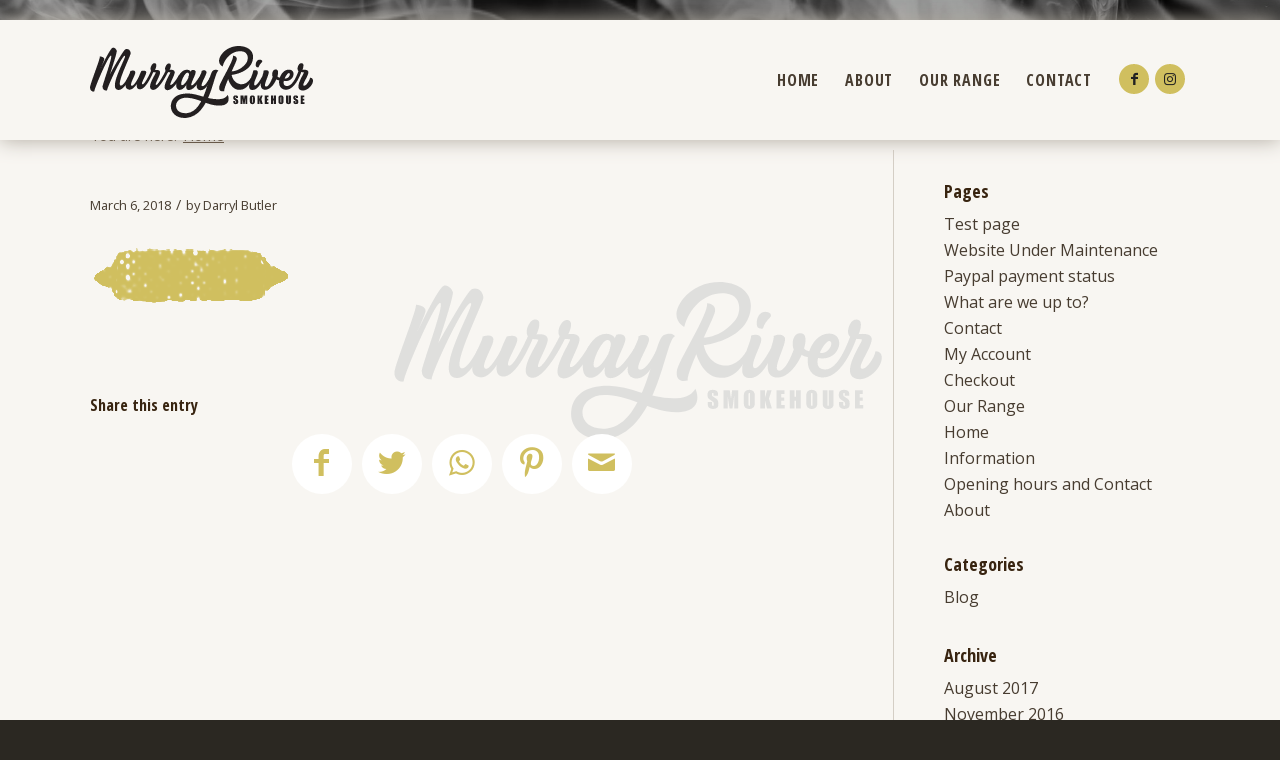

--- FILE ---
content_type: text/html; charset=UTF-8
request_url: https://www.murrayriversmokehouse.com.au/grunge-button-texture-gold/
body_size: 22411
content:
<!DOCTYPE html>
<html dir="ltr" lang="en-AU" prefix="og: https://ogp.me/ns#" class="html_stretched responsive av-preloader-disabled  html_header_top html_logo_left html_main_nav_header html_menu_right html_custom html_header_sticky_disabled html_header_shrinking_disabled html_mobile_menu_tablet html_header_searchicon_disabled html_content_align_center html_header_unstick_top_disabled html_header_stretch_disabled html_minimal_header html_av-overlay-side html_av-overlay-side-classic html_av-submenu-noclone html_entry_id_501 av-cookies-no-cookie-consent av-default-lightbox av-no-preview html_text_menu_active av-mobile-menu-switch-default">
<head>
<meta charset="UTF-8" />
<meta name="robots" content="index, follow" />


<!-- mobile setting -->
<meta name="viewport" content="width=device-width, initial-scale=1">

<!-- Scripts/CSS and wp_head hook -->
<title>| Murray River Smokehouse</title>
	<style>img:is([sizes="auto" i], [sizes^="auto," i]) { contain-intrinsic-size: 3000px 1500px }</style>
	
		<!-- All in One SEO 4.9.1 - aioseo.com -->
	<meta name="robots" content="max-image-preview:large" />
	<meta name="author" content="Darryl Butler"/>
	<link rel="canonical" href="https://www.murrayriversmokehouse.com.au/grunge-button-texture-gold/" />
	<meta name="generator" content="All in One SEO (AIOSEO) 4.9.1" />
		<meta property="og:locale" content="en_US" />
		<meta property="og:site_name" content="Murray River Smokehouse |" />
		<meta property="og:type" content="article" />
		<meta property="og:title" content="| Murray River Smokehouse" />
		<meta property="og:url" content="https://www.murrayriversmokehouse.com.au/grunge-button-texture-gold/" />
		<meta property="article:published_time" content="2018-03-06T01:58:25+00:00" />
		<meta property="article:modified_time" content="2018-03-07T14:50:16+00:00" />
		<meta name="twitter:card" content="summary" />
		<meta name="twitter:title" content="| Murray River Smokehouse" />
		<script type="application/ld+json" class="aioseo-schema">
			{"@context":"https:\/\/schema.org","@graph":[{"@type":"BreadcrumbList","@id":"https:\/\/www.murrayriversmokehouse.com.au\/grunge-button-texture-gold\/#breadcrumblist","itemListElement":[{"@type":"ListItem","@id":"https:\/\/www.murrayriversmokehouse.com.au#listItem","position":1,"name":"Home","item":"https:\/\/www.murrayriversmokehouse.com.au"},{"@type":"ListItem","@id":"https:\/\/www.murrayriversmokehouse.com.au\/grunge-button-texture-gold\/#listItem","position":2,"previousItem":{"@type":"ListItem","@id":"https:\/\/www.murrayriversmokehouse.com.au#listItem","name":"Home"}}]},{"@type":"ItemPage","@id":"https:\/\/www.murrayriversmokehouse.com.au\/grunge-button-texture-gold\/#itempage","url":"https:\/\/www.murrayriversmokehouse.com.au\/grunge-button-texture-gold\/","name":"| Murray River Smokehouse","inLanguage":"en-AU","isPartOf":{"@id":"https:\/\/www.murrayriversmokehouse.com.au\/#website"},"breadcrumb":{"@id":"https:\/\/www.murrayriversmokehouse.com.au\/grunge-button-texture-gold\/#breadcrumblist"},"author":{"@id":"https:\/\/www.murrayriversmokehouse.com.au\/author\/darryl-butts\/#author"},"creator":{"@id":"https:\/\/www.murrayriversmokehouse.com.au\/author\/darryl-butts\/#author"},"datePublished":"2018-03-06T12:58:25+11:00","dateModified":"2018-03-08T01:50:16+11:00"},{"@type":"Organization","@id":"https:\/\/www.murrayriversmokehouse.com.au\/#organization","name":"Murray River Smokehouse","url":"https:\/\/www.murrayriversmokehouse.com.au\/"},{"@type":"Person","@id":"https:\/\/www.murrayriversmokehouse.com.au\/author\/darryl-butts\/#author","url":"https:\/\/www.murrayriversmokehouse.com.au\/author\/darryl-butts\/","name":"Darryl Butler","image":{"@type":"ImageObject","@id":"https:\/\/www.murrayriversmokehouse.com.au\/grunge-button-texture-gold\/#authorImage","url":"https:\/\/secure.gravatar.com\/avatar\/6267d1721134b90cede727b4377535b387138215e9ff32444dc457c1f5ea64da?s=96&d=mm&r=g","width":96,"height":96,"caption":"Darryl Butler"}},{"@type":"WebSite","@id":"https:\/\/www.murrayriversmokehouse.com.au\/#website","url":"https:\/\/www.murrayriversmokehouse.com.au\/","name":"Murray River Smokehouse","inLanguage":"en-AU","publisher":{"@id":"https:\/\/www.murrayriversmokehouse.com.au\/#organization"}}]}
		</script>
		<!-- All in One SEO -->

<link rel='dns-prefetch' href='//maps.googleapis.com' />
<link rel="alternate" type="application/rss+xml" title="Murray River Smokehouse &raquo; Feed" href="https://www.murrayriversmokehouse.com.au/feed/" />

<!-- google webfont font replacement -->

			<script type='text/javascript'>

				(function() {

					/*	check if webfonts are disabled by user setting via cookie - or user must opt in.	*/
					var html = document.getElementsByTagName('html')[0];
					var cookie_check = html.className.indexOf('av-cookies-needs-opt-in') >= 0 || html.className.indexOf('av-cookies-can-opt-out') >= 0;
					var allow_continue = true;
					var silent_accept_cookie = html.className.indexOf('av-cookies-user-silent-accept') >= 0;

					if( cookie_check && ! silent_accept_cookie )
					{
						if( ! document.cookie.match(/aviaCookieConsent/) || html.className.indexOf('av-cookies-session-refused') >= 0 )
						{
							allow_continue = false;
						}
						else
						{
							if( ! document.cookie.match(/aviaPrivacyRefuseCookiesHideBar/) )
							{
								allow_continue = false;
							}
							else if( ! document.cookie.match(/aviaPrivacyEssentialCookiesEnabled/) )
							{
								allow_continue = false;
							}
							else if( document.cookie.match(/aviaPrivacyGoogleWebfontsDisabled/) )
							{
								allow_continue = false;
							}
						}
					}

					if( allow_continue )
					{
						var f = document.createElement('link');

						f.type 	= 'text/css';
						f.rel 	= 'stylesheet';
						f.href 	= '//fonts.googleapis.com/css?family=Open+Sans+Condensed:700%7COpen+Sans:400,600&display=auto';
						f.id 	= 'avia-google-webfont';

						document.getElementsByTagName('head')[0].appendChild(f);
					}
				})();

			</script>
			<script type="text/javascript">
/* <![CDATA[ */
window._wpemojiSettings = {"baseUrl":"https:\/\/s.w.org\/images\/core\/emoji\/16.0.1\/72x72\/","ext":".png","svgUrl":"https:\/\/s.w.org\/images\/core\/emoji\/16.0.1\/svg\/","svgExt":".svg","source":{"concatemoji":"https:\/\/www.murrayriversmokehouse.com.au\/wp-includes\/js\/wp-emoji-release.min.js?ver=6.8.3"}};
/*! This file is auto-generated */
!function(s,n){var o,i,e;function c(e){try{var t={supportTests:e,timestamp:(new Date).valueOf()};sessionStorage.setItem(o,JSON.stringify(t))}catch(e){}}function p(e,t,n){e.clearRect(0,0,e.canvas.width,e.canvas.height),e.fillText(t,0,0);var t=new Uint32Array(e.getImageData(0,0,e.canvas.width,e.canvas.height).data),a=(e.clearRect(0,0,e.canvas.width,e.canvas.height),e.fillText(n,0,0),new Uint32Array(e.getImageData(0,0,e.canvas.width,e.canvas.height).data));return t.every(function(e,t){return e===a[t]})}function u(e,t){e.clearRect(0,0,e.canvas.width,e.canvas.height),e.fillText(t,0,0);for(var n=e.getImageData(16,16,1,1),a=0;a<n.data.length;a++)if(0!==n.data[a])return!1;return!0}function f(e,t,n,a){switch(t){case"flag":return n(e,"\ud83c\udff3\ufe0f\u200d\u26a7\ufe0f","\ud83c\udff3\ufe0f\u200b\u26a7\ufe0f")?!1:!n(e,"\ud83c\udde8\ud83c\uddf6","\ud83c\udde8\u200b\ud83c\uddf6")&&!n(e,"\ud83c\udff4\udb40\udc67\udb40\udc62\udb40\udc65\udb40\udc6e\udb40\udc67\udb40\udc7f","\ud83c\udff4\u200b\udb40\udc67\u200b\udb40\udc62\u200b\udb40\udc65\u200b\udb40\udc6e\u200b\udb40\udc67\u200b\udb40\udc7f");case"emoji":return!a(e,"\ud83e\udedf")}return!1}function g(e,t,n,a){var r="undefined"!=typeof WorkerGlobalScope&&self instanceof WorkerGlobalScope?new OffscreenCanvas(300,150):s.createElement("canvas"),o=r.getContext("2d",{willReadFrequently:!0}),i=(o.textBaseline="top",o.font="600 32px Arial",{});return e.forEach(function(e){i[e]=t(o,e,n,a)}),i}function t(e){var t=s.createElement("script");t.src=e,t.defer=!0,s.head.appendChild(t)}"undefined"!=typeof Promise&&(o="wpEmojiSettingsSupports",i=["flag","emoji"],n.supports={everything:!0,everythingExceptFlag:!0},e=new Promise(function(e){s.addEventListener("DOMContentLoaded",e,{once:!0})}),new Promise(function(t){var n=function(){try{var e=JSON.parse(sessionStorage.getItem(o));if("object"==typeof e&&"number"==typeof e.timestamp&&(new Date).valueOf()<e.timestamp+604800&&"object"==typeof e.supportTests)return e.supportTests}catch(e){}return null}();if(!n){if("undefined"!=typeof Worker&&"undefined"!=typeof OffscreenCanvas&&"undefined"!=typeof URL&&URL.createObjectURL&&"undefined"!=typeof Blob)try{var e="postMessage("+g.toString()+"("+[JSON.stringify(i),f.toString(),p.toString(),u.toString()].join(",")+"));",a=new Blob([e],{type:"text/javascript"}),r=new Worker(URL.createObjectURL(a),{name:"wpTestEmojiSupports"});return void(r.onmessage=function(e){c(n=e.data),r.terminate(),t(n)})}catch(e){}c(n=g(i,f,p,u))}t(n)}).then(function(e){for(var t in e)n.supports[t]=e[t],n.supports.everything=n.supports.everything&&n.supports[t],"flag"!==t&&(n.supports.everythingExceptFlag=n.supports.everythingExceptFlag&&n.supports[t]);n.supports.everythingExceptFlag=n.supports.everythingExceptFlag&&!n.supports.flag,n.DOMReady=!1,n.readyCallback=function(){n.DOMReady=!0}}).then(function(){return e}).then(function(){var e;n.supports.everything||(n.readyCallback(),(e=n.source||{}).concatemoji?t(e.concatemoji):e.wpemoji&&e.twemoji&&(t(e.twemoji),t(e.wpemoji)))}))}((window,document),window._wpemojiSettings);
/* ]]> */
</script>
<link rel='stylesheet' id='avia-woocommerce-css-css' href='https://www.murrayriversmokehouse.com.au/wp-content/themes/enfold/config-woocommerce/woocommerce-mod.css?ver=6.8.3' type='text/css' media='all' />
<link rel='stylesheet' id='avia-grid-css' href='https://www.murrayriversmokehouse.com.au/wp-content/themes/enfold/css/grid.css?ver=4.9' type='text/css' media='all' />
<link rel='stylesheet' id='avia-base-css' href='https://www.murrayriversmokehouse.com.au/wp-content/themes/enfold/css/base.css?ver=4.9' type='text/css' media='all' />
<link rel='stylesheet' id='avia-layout-css' href='https://www.murrayriversmokehouse.com.au/wp-content/themes/enfold/css/layout.css?ver=4.9' type='text/css' media='all' />
<link rel='stylesheet' id='avia-module-audioplayer-css' href='https://www.murrayriversmokehouse.com.au/wp-content/themes/enfold/config-templatebuilder/avia-shortcodes/audio-player/audio-player.css?ver=6.8.3' type='text/css' media='all' />
<link rel='stylesheet' id='avia-module-blog-css' href='https://www.murrayriversmokehouse.com.au/wp-content/themes/enfold/config-templatebuilder/avia-shortcodes/blog/blog.css?ver=6.8.3' type='text/css' media='all' />
<link rel='stylesheet' id='avia-module-postslider-css' href='https://www.murrayriversmokehouse.com.au/wp-content/themes/enfold/config-templatebuilder/avia-shortcodes/postslider/postslider.css?ver=6.8.3' type='text/css' media='all' />
<link rel='stylesheet' id='avia-module-button-css' href='https://www.murrayriversmokehouse.com.au/wp-content/themes/enfold/config-templatebuilder/avia-shortcodes/buttons/buttons.css?ver=6.8.3' type='text/css' media='all' />
<link rel='stylesheet' id='avia-module-buttonrow-css' href='https://www.murrayriversmokehouse.com.au/wp-content/themes/enfold/config-templatebuilder/avia-shortcodes/buttonrow/buttonrow.css?ver=6.8.3' type='text/css' media='all' />
<link rel='stylesheet' id='avia-module-button-fullwidth-css' href='https://www.murrayriversmokehouse.com.au/wp-content/themes/enfold/config-templatebuilder/avia-shortcodes/buttons_fullwidth/buttons_fullwidth.css?ver=6.8.3' type='text/css' media='all' />
<link rel='stylesheet' id='avia-module-catalogue-css' href='https://www.murrayriversmokehouse.com.au/wp-content/themes/enfold/config-templatebuilder/avia-shortcodes/catalogue/catalogue.css?ver=6.8.3' type='text/css' media='all' />
<link rel='stylesheet' id='avia-module-comments-css' href='https://www.murrayriversmokehouse.com.au/wp-content/themes/enfold/config-templatebuilder/avia-shortcodes/comments/comments.css?ver=6.8.3' type='text/css' media='all' />
<link rel='stylesheet' id='avia-module-contact-css' href='https://www.murrayriversmokehouse.com.au/wp-content/themes/enfold/config-templatebuilder/avia-shortcodes/contact/contact.css?ver=6.8.3' type='text/css' media='all' />
<link rel='stylesheet' id='avia-module-slideshow-css' href='https://www.murrayriversmokehouse.com.au/wp-content/themes/enfold/config-templatebuilder/avia-shortcodes/slideshow/slideshow.css?ver=6.8.3' type='text/css' media='all' />
<link rel='stylesheet' id='avia-module-slideshow-contentpartner-css' href='https://www.murrayriversmokehouse.com.au/wp-content/themes/enfold/config-templatebuilder/avia-shortcodes/contentslider/contentslider.css?ver=6.8.3' type='text/css' media='all' />
<link rel='stylesheet' id='avia-module-countdown-css' href='https://www.murrayriversmokehouse.com.au/wp-content/themes/enfold/config-templatebuilder/avia-shortcodes/countdown/countdown.css?ver=6.8.3' type='text/css' media='all' />
<link rel='stylesheet' id='avia-module-gallery-css' href='https://www.murrayriversmokehouse.com.au/wp-content/themes/enfold/config-templatebuilder/avia-shortcodes/gallery/gallery.css?ver=6.8.3' type='text/css' media='all' />
<link rel='stylesheet' id='avia-module-gallery-hor-css' href='https://www.murrayriversmokehouse.com.au/wp-content/themes/enfold/config-templatebuilder/avia-shortcodes/gallery_horizontal/gallery_horizontal.css?ver=6.8.3' type='text/css' media='all' />
<link rel='stylesheet' id='avia-module-maps-css' href='https://www.murrayriversmokehouse.com.au/wp-content/themes/enfold/config-templatebuilder/avia-shortcodes/google_maps/google_maps.css?ver=6.8.3' type='text/css' media='all' />
<link rel='stylesheet' id='avia-module-gridrow-css' href='https://www.murrayriversmokehouse.com.au/wp-content/themes/enfold/config-templatebuilder/avia-shortcodes/grid_row/grid_row.css?ver=6.8.3' type='text/css' media='all' />
<link rel='stylesheet' id='avia-module-heading-css' href='https://www.murrayriversmokehouse.com.au/wp-content/themes/enfold/config-templatebuilder/avia-shortcodes/heading/heading.css?ver=6.8.3' type='text/css' media='all' />
<link rel='stylesheet' id='avia-module-rotator-css' href='https://www.murrayriversmokehouse.com.au/wp-content/themes/enfold/config-templatebuilder/avia-shortcodes/headline_rotator/headline_rotator.css?ver=6.8.3' type='text/css' media='all' />
<link rel='stylesheet' id='avia-module-hr-css' href='https://www.murrayriversmokehouse.com.au/wp-content/themes/enfold/config-templatebuilder/avia-shortcodes/hr/hr.css?ver=6.8.3' type='text/css' media='all' />
<link rel='stylesheet' id='avia-module-icon-css' href='https://www.murrayriversmokehouse.com.au/wp-content/themes/enfold/config-templatebuilder/avia-shortcodes/icon/icon.css?ver=6.8.3' type='text/css' media='all' />
<link rel='stylesheet' id='avia-module-iconbox-css' href='https://www.murrayriversmokehouse.com.au/wp-content/themes/enfold/config-templatebuilder/avia-shortcodes/iconbox/iconbox.css?ver=6.8.3' type='text/css' media='all' />
<link rel='stylesheet' id='avia-module-icongrid-css' href='https://www.murrayriversmokehouse.com.au/wp-content/themes/enfold/config-templatebuilder/avia-shortcodes/icongrid/icongrid.css?ver=6.8.3' type='text/css' media='all' />
<link rel='stylesheet' id='avia-module-iconlist-css' href='https://www.murrayriversmokehouse.com.au/wp-content/themes/enfold/config-templatebuilder/avia-shortcodes/iconlist/iconlist.css?ver=6.8.3' type='text/css' media='all' />
<link rel='stylesheet' id='avia-module-image-css' href='https://www.murrayriversmokehouse.com.au/wp-content/themes/enfold/config-templatebuilder/avia-shortcodes/image/image.css?ver=6.8.3' type='text/css' media='all' />
<link rel='stylesheet' id='avia-module-hotspot-css' href='https://www.murrayriversmokehouse.com.au/wp-content/themes/enfold/config-templatebuilder/avia-shortcodes/image_hotspots/image_hotspots.css?ver=6.8.3' type='text/css' media='all' />
<link rel='stylesheet' id='avia-module-magazine-css' href='https://www.murrayriversmokehouse.com.au/wp-content/themes/enfold/config-templatebuilder/avia-shortcodes/magazine/magazine.css?ver=6.8.3' type='text/css' media='all' />
<link rel='stylesheet' id='avia-module-masonry-css' href='https://www.murrayriversmokehouse.com.au/wp-content/themes/enfold/config-templatebuilder/avia-shortcodes/masonry_entries/masonry_entries.css?ver=6.8.3' type='text/css' media='all' />
<link rel='stylesheet' id='avia-siteloader-css' href='https://www.murrayriversmokehouse.com.au/wp-content/themes/enfold/css/avia-snippet-site-preloader.css?ver=6.8.3' type='text/css' media='all' />
<link rel='stylesheet' id='avia-module-menu-css' href='https://www.murrayriversmokehouse.com.au/wp-content/themes/enfold/config-templatebuilder/avia-shortcodes/menu/menu.css?ver=6.8.3' type='text/css' media='all' />
<link rel='stylesheet' id='avia-module-notification-css' href='https://www.murrayriversmokehouse.com.au/wp-content/themes/enfold/config-templatebuilder/avia-shortcodes/notification/notification.css?ver=6.8.3' type='text/css' media='all' />
<link rel='stylesheet' id='avia-module-numbers-css' href='https://www.murrayriversmokehouse.com.au/wp-content/themes/enfold/config-templatebuilder/avia-shortcodes/numbers/numbers.css?ver=6.8.3' type='text/css' media='all' />
<link rel='stylesheet' id='avia-module-portfolio-css' href='https://www.murrayriversmokehouse.com.au/wp-content/themes/enfold/config-templatebuilder/avia-shortcodes/portfolio/portfolio.css?ver=6.8.3' type='text/css' media='all' />
<link rel='stylesheet' id='avia-module-post-metadata-css' href='https://www.murrayriversmokehouse.com.au/wp-content/themes/enfold/config-templatebuilder/avia-shortcodes/post_metadata/post_metadata.css?ver=6.8.3' type='text/css' media='all' />
<link rel='stylesheet' id='avia-module-progress-bar-css' href='https://www.murrayriversmokehouse.com.au/wp-content/themes/enfold/config-templatebuilder/avia-shortcodes/progressbar/progressbar.css?ver=6.8.3' type='text/css' media='all' />
<link rel='stylesheet' id='avia-module-promobox-css' href='https://www.murrayriversmokehouse.com.au/wp-content/themes/enfold/config-templatebuilder/avia-shortcodes/promobox/promobox.css?ver=6.8.3' type='text/css' media='all' />
<link rel='stylesheet' id='avia-sc-search-css' href='https://www.murrayriversmokehouse.com.au/wp-content/themes/enfold/config-templatebuilder/avia-shortcodes/search/search.css?ver=6.8.3' type='text/css' media='all' />
<link rel='stylesheet' id='avia-module-slideshow-accordion-css' href='https://www.murrayriversmokehouse.com.au/wp-content/themes/enfold/config-templatebuilder/avia-shortcodes/slideshow_accordion/slideshow_accordion.css?ver=6.8.3' type='text/css' media='all' />
<link rel='stylesheet' id='avia-module-slideshow-feature-image-css' href='https://www.murrayriversmokehouse.com.au/wp-content/themes/enfold/config-templatebuilder/avia-shortcodes/slideshow_feature_image/slideshow_feature_image.css?ver=6.8.3' type='text/css' media='all' />
<link rel='stylesheet' id='avia-module-slideshow-fullsize-css' href='https://www.murrayriversmokehouse.com.au/wp-content/themes/enfold/config-templatebuilder/avia-shortcodes/slideshow_fullsize/slideshow_fullsize.css?ver=6.8.3' type='text/css' media='all' />
<link rel='stylesheet' id='avia-module-slideshow-fullscreen-css' href='https://www.murrayriversmokehouse.com.au/wp-content/themes/enfold/config-templatebuilder/avia-shortcodes/slideshow_fullscreen/slideshow_fullscreen.css?ver=6.8.3' type='text/css' media='all' />
<link rel='stylesheet' id='avia-module-social-css' href='https://www.murrayriversmokehouse.com.au/wp-content/themes/enfold/config-templatebuilder/avia-shortcodes/social_share/social_share.css?ver=6.8.3' type='text/css' media='all' />
<link rel='stylesheet' id='avia-module-tabsection-css' href='https://www.murrayriversmokehouse.com.au/wp-content/themes/enfold/config-templatebuilder/avia-shortcodes/tab_section/tab_section.css?ver=6.8.3' type='text/css' media='all' />
<link rel='stylesheet' id='avia-module-table-css' href='https://www.murrayriversmokehouse.com.au/wp-content/themes/enfold/config-templatebuilder/avia-shortcodes/table/table.css?ver=6.8.3' type='text/css' media='all' />
<link rel='stylesheet' id='avia-module-tabs-css' href='https://www.murrayriversmokehouse.com.au/wp-content/themes/enfold/config-templatebuilder/avia-shortcodes/tabs/tabs.css?ver=6.8.3' type='text/css' media='all' />
<link rel='stylesheet' id='avia-module-team-css' href='https://www.murrayriversmokehouse.com.au/wp-content/themes/enfold/config-templatebuilder/avia-shortcodes/team/team.css?ver=6.8.3' type='text/css' media='all' />
<link rel='stylesheet' id='avia-module-testimonials-css' href='https://www.murrayriversmokehouse.com.au/wp-content/themes/enfold/config-templatebuilder/avia-shortcodes/testimonials/testimonials.css?ver=6.8.3' type='text/css' media='all' />
<link rel='stylesheet' id='avia-module-timeline-css' href='https://www.murrayriversmokehouse.com.au/wp-content/themes/enfold/config-templatebuilder/avia-shortcodes/timeline/timeline.css?ver=6.8.3' type='text/css' media='all' />
<link rel='stylesheet' id='avia-module-toggles-css' href='https://www.murrayriversmokehouse.com.au/wp-content/themes/enfold/config-templatebuilder/avia-shortcodes/toggles/toggles.css?ver=6.8.3' type='text/css' media='all' />
<link rel='stylesheet' id='avia-module-video-css' href='https://www.murrayriversmokehouse.com.au/wp-content/themes/enfold/config-templatebuilder/avia-shortcodes/video/video.css?ver=6.8.3' type='text/css' media='all' />
<style id='wp-emoji-styles-inline-css' type='text/css'>

	img.wp-smiley, img.emoji {
		display: inline !important;
		border: none !important;
		box-shadow: none !important;
		height: 1em !important;
		width: 1em !important;
		margin: 0 0.07em !important;
		vertical-align: -0.1em !important;
		background: none !important;
		padding: 0 !important;
	}
</style>
<link rel='stylesheet' id='wp-block-library-css' href='https://www.murrayriversmokehouse.com.au/wp-includes/css/dist/block-library/style.min.css?ver=6.8.3' type='text/css' media='all' />
<style id='classic-theme-styles-inline-css' type='text/css'>
/*! This file is auto-generated */
.wp-block-button__link{color:#fff;background-color:#32373c;border-radius:9999px;box-shadow:none;text-decoration:none;padding:calc(.667em + 2px) calc(1.333em + 2px);font-size:1.125em}.wp-block-file__button{background:#32373c;color:#fff;text-decoration:none}
</style>
<link rel='stylesheet' id='aioseo/css/src/vue/standalone/blocks/table-of-contents/global.scss-css' href='https://www.murrayriversmokehouse.com.au/wp-content/plugins/all-in-one-seo-pack/dist/Lite/assets/css/table-of-contents/global.e90f6d47.css?ver=4.9.1' type='text/css' media='all' />
<style id='global-styles-inline-css' type='text/css'>
:root{--wp--preset--aspect-ratio--square: 1;--wp--preset--aspect-ratio--4-3: 4/3;--wp--preset--aspect-ratio--3-4: 3/4;--wp--preset--aspect-ratio--3-2: 3/2;--wp--preset--aspect-ratio--2-3: 2/3;--wp--preset--aspect-ratio--16-9: 16/9;--wp--preset--aspect-ratio--9-16: 9/16;--wp--preset--color--black: #000000;--wp--preset--color--cyan-bluish-gray: #abb8c3;--wp--preset--color--white: #ffffff;--wp--preset--color--pale-pink: #f78da7;--wp--preset--color--vivid-red: #cf2e2e;--wp--preset--color--luminous-vivid-orange: #ff6900;--wp--preset--color--luminous-vivid-amber: #fcb900;--wp--preset--color--light-green-cyan: #7bdcb5;--wp--preset--color--vivid-green-cyan: #00d084;--wp--preset--color--pale-cyan-blue: #8ed1fc;--wp--preset--color--vivid-cyan-blue: #0693e3;--wp--preset--color--vivid-purple: #9b51e0;--wp--preset--gradient--vivid-cyan-blue-to-vivid-purple: linear-gradient(135deg,rgba(6,147,227,1) 0%,rgb(155,81,224) 100%);--wp--preset--gradient--light-green-cyan-to-vivid-green-cyan: linear-gradient(135deg,rgb(122,220,180) 0%,rgb(0,208,130) 100%);--wp--preset--gradient--luminous-vivid-amber-to-luminous-vivid-orange: linear-gradient(135deg,rgba(252,185,0,1) 0%,rgba(255,105,0,1) 100%);--wp--preset--gradient--luminous-vivid-orange-to-vivid-red: linear-gradient(135deg,rgba(255,105,0,1) 0%,rgb(207,46,46) 100%);--wp--preset--gradient--very-light-gray-to-cyan-bluish-gray: linear-gradient(135deg,rgb(238,238,238) 0%,rgb(169,184,195) 100%);--wp--preset--gradient--cool-to-warm-spectrum: linear-gradient(135deg,rgb(74,234,220) 0%,rgb(151,120,209) 20%,rgb(207,42,186) 40%,rgb(238,44,130) 60%,rgb(251,105,98) 80%,rgb(254,248,76) 100%);--wp--preset--gradient--blush-light-purple: linear-gradient(135deg,rgb(255,206,236) 0%,rgb(152,150,240) 100%);--wp--preset--gradient--blush-bordeaux: linear-gradient(135deg,rgb(254,205,165) 0%,rgb(254,45,45) 50%,rgb(107,0,62) 100%);--wp--preset--gradient--luminous-dusk: linear-gradient(135deg,rgb(255,203,112) 0%,rgb(199,81,192) 50%,rgb(65,88,208) 100%);--wp--preset--gradient--pale-ocean: linear-gradient(135deg,rgb(255,245,203) 0%,rgb(182,227,212) 50%,rgb(51,167,181) 100%);--wp--preset--gradient--electric-grass: linear-gradient(135deg,rgb(202,248,128) 0%,rgb(113,206,126) 100%);--wp--preset--gradient--midnight: linear-gradient(135deg,rgb(2,3,129) 0%,rgb(40,116,252) 100%);--wp--preset--font-size--small: 13px;--wp--preset--font-size--medium: 20px;--wp--preset--font-size--large: 36px;--wp--preset--font-size--x-large: 42px;--wp--preset--spacing--20: 0.44rem;--wp--preset--spacing--30: 0.67rem;--wp--preset--spacing--40: 1rem;--wp--preset--spacing--50: 1.5rem;--wp--preset--spacing--60: 2.25rem;--wp--preset--spacing--70: 3.38rem;--wp--preset--spacing--80: 5.06rem;--wp--preset--shadow--natural: 6px 6px 9px rgba(0, 0, 0, 0.2);--wp--preset--shadow--deep: 12px 12px 50px rgba(0, 0, 0, 0.4);--wp--preset--shadow--sharp: 6px 6px 0px rgba(0, 0, 0, 0.2);--wp--preset--shadow--outlined: 6px 6px 0px -3px rgba(255, 255, 255, 1), 6px 6px rgba(0, 0, 0, 1);--wp--preset--shadow--crisp: 6px 6px 0px rgba(0, 0, 0, 1);}:where(.is-layout-flex){gap: 0.5em;}:where(.is-layout-grid){gap: 0.5em;}body .is-layout-flex{display: flex;}.is-layout-flex{flex-wrap: wrap;align-items: center;}.is-layout-flex > :is(*, div){margin: 0;}body .is-layout-grid{display: grid;}.is-layout-grid > :is(*, div){margin: 0;}:where(.wp-block-columns.is-layout-flex){gap: 2em;}:where(.wp-block-columns.is-layout-grid){gap: 2em;}:where(.wp-block-post-template.is-layout-flex){gap: 1.25em;}:where(.wp-block-post-template.is-layout-grid){gap: 1.25em;}.has-black-color{color: var(--wp--preset--color--black) !important;}.has-cyan-bluish-gray-color{color: var(--wp--preset--color--cyan-bluish-gray) !important;}.has-white-color{color: var(--wp--preset--color--white) !important;}.has-pale-pink-color{color: var(--wp--preset--color--pale-pink) !important;}.has-vivid-red-color{color: var(--wp--preset--color--vivid-red) !important;}.has-luminous-vivid-orange-color{color: var(--wp--preset--color--luminous-vivid-orange) !important;}.has-luminous-vivid-amber-color{color: var(--wp--preset--color--luminous-vivid-amber) !important;}.has-light-green-cyan-color{color: var(--wp--preset--color--light-green-cyan) !important;}.has-vivid-green-cyan-color{color: var(--wp--preset--color--vivid-green-cyan) !important;}.has-pale-cyan-blue-color{color: var(--wp--preset--color--pale-cyan-blue) !important;}.has-vivid-cyan-blue-color{color: var(--wp--preset--color--vivid-cyan-blue) !important;}.has-vivid-purple-color{color: var(--wp--preset--color--vivid-purple) !important;}.has-black-background-color{background-color: var(--wp--preset--color--black) !important;}.has-cyan-bluish-gray-background-color{background-color: var(--wp--preset--color--cyan-bluish-gray) !important;}.has-white-background-color{background-color: var(--wp--preset--color--white) !important;}.has-pale-pink-background-color{background-color: var(--wp--preset--color--pale-pink) !important;}.has-vivid-red-background-color{background-color: var(--wp--preset--color--vivid-red) !important;}.has-luminous-vivid-orange-background-color{background-color: var(--wp--preset--color--luminous-vivid-orange) !important;}.has-luminous-vivid-amber-background-color{background-color: var(--wp--preset--color--luminous-vivid-amber) !important;}.has-light-green-cyan-background-color{background-color: var(--wp--preset--color--light-green-cyan) !important;}.has-vivid-green-cyan-background-color{background-color: var(--wp--preset--color--vivid-green-cyan) !important;}.has-pale-cyan-blue-background-color{background-color: var(--wp--preset--color--pale-cyan-blue) !important;}.has-vivid-cyan-blue-background-color{background-color: var(--wp--preset--color--vivid-cyan-blue) !important;}.has-vivid-purple-background-color{background-color: var(--wp--preset--color--vivid-purple) !important;}.has-black-border-color{border-color: var(--wp--preset--color--black) !important;}.has-cyan-bluish-gray-border-color{border-color: var(--wp--preset--color--cyan-bluish-gray) !important;}.has-white-border-color{border-color: var(--wp--preset--color--white) !important;}.has-pale-pink-border-color{border-color: var(--wp--preset--color--pale-pink) !important;}.has-vivid-red-border-color{border-color: var(--wp--preset--color--vivid-red) !important;}.has-luminous-vivid-orange-border-color{border-color: var(--wp--preset--color--luminous-vivid-orange) !important;}.has-luminous-vivid-amber-border-color{border-color: var(--wp--preset--color--luminous-vivid-amber) !important;}.has-light-green-cyan-border-color{border-color: var(--wp--preset--color--light-green-cyan) !important;}.has-vivid-green-cyan-border-color{border-color: var(--wp--preset--color--vivid-green-cyan) !important;}.has-pale-cyan-blue-border-color{border-color: var(--wp--preset--color--pale-cyan-blue) !important;}.has-vivid-cyan-blue-border-color{border-color: var(--wp--preset--color--vivid-cyan-blue) !important;}.has-vivid-purple-border-color{border-color: var(--wp--preset--color--vivid-purple) !important;}.has-vivid-cyan-blue-to-vivid-purple-gradient-background{background: var(--wp--preset--gradient--vivid-cyan-blue-to-vivid-purple) !important;}.has-light-green-cyan-to-vivid-green-cyan-gradient-background{background: var(--wp--preset--gradient--light-green-cyan-to-vivid-green-cyan) !important;}.has-luminous-vivid-amber-to-luminous-vivid-orange-gradient-background{background: var(--wp--preset--gradient--luminous-vivid-amber-to-luminous-vivid-orange) !important;}.has-luminous-vivid-orange-to-vivid-red-gradient-background{background: var(--wp--preset--gradient--luminous-vivid-orange-to-vivid-red) !important;}.has-very-light-gray-to-cyan-bluish-gray-gradient-background{background: var(--wp--preset--gradient--very-light-gray-to-cyan-bluish-gray) !important;}.has-cool-to-warm-spectrum-gradient-background{background: var(--wp--preset--gradient--cool-to-warm-spectrum) !important;}.has-blush-light-purple-gradient-background{background: var(--wp--preset--gradient--blush-light-purple) !important;}.has-blush-bordeaux-gradient-background{background: var(--wp--preset--gradient--blush-bordeaux) !important;}.has-luminous-dusk-gradient-background{background: var(--wp--preset--gradient--luminous-dusk) !important;}.has-pale-ocean-gradient-background{background: var(--wp--preset--gradient--pale-ocean) !important;}.has-electric-grass-gradient-background{background: var(--wp--preset--gradient--electric-grass) !important;}.has-midnight-gradient-background{background: var(--wp--preset--gradient--midnight) !important;}.has-small-font-size{font-size: var(--wp--preset--font-size--small) !important;}.has-medium-font-size{font-size: var(--wp--preset--font-size--medium) !important;}.has-large-font-size{font-size: var(--wp--preset--font-size--large) !important;}.has-x-large-font-size{font-size: var(--wp--preset--font-size--x-large) !important;}
:where(.wp-block-post-template.is-layout-flex){gap: 1.25em;}:where(.wp-block-post-template.is-layout-grid){gap: 1.25em;}
:where(.wp-block-columns.is-layout-flex){gap: 2em;}:where(.wp-block-columns.is-layout-grid){gap: 2em;}
:root :where(.wp-block-pullquote){font-size: 1.5em;line-height: 1.6;}
</style>
<link rel='stylesheet' id='contact-form-7-css' href='https://www.murrayriversmokehouse.com.au/wp-content/plugins/contact-form-7/includes/css/styles.css?ver=6.1.3' type='text/css' media='all' />
<link rel='stylesheet' id='wdap-frontend.css-css' href='https://www.murrayriversmokehouse.com.au/wp-content/plugins/woocommerce-delivery-area-pro/assets/css/wdap-frontend.css?ver=6.8.3' type='text/css' media='all' />
<link rel='stylesheet' id='select2.css-css' href='https://www.murrayriversmokehouse.com.au/wp-content/plugins/woocommerce-delivery-area-pro/assets/css/select2.css?ver=6.8.3' type='text/css' media='all' />
<link rel='stylesheet' id='select2-bootstrap.css-css' href='https://www.murrayriversmokehouse.com.au/wp-content/plugins/woocommerce-delivery-area-pro/assets/css/select2-bootstrap.css?ver=6.8.3' type='text/css' media='all' />
<style id='woocommerce-inline-inline-css' type='text/css'>
.woocommerce form .form-row .required { visibility: visible; }
</style>
<link rel='stylesheet' id='brands-styles-css' href='https://www.murrayriversmokehouse.com.au/wp-content/plugins/woocommerce/assets/css/brands.css?ver=10.2.3' type='text/css' media='all' />
<link rel='stylesheet' id='avia-scs-css' href='https://www.murrayriversmokehouse.com.au/wp-content/themes/enfold/css/shortcodes.css?ver=4.9' type='text/css' media='all' />
<link rel='stylesheet' id='avia-popup-css-css' href='https://www.murrayriversmokehouse.com.au/wp-content/themes/enfold/js/aviapopup/magnific-popup.css?ver=4.9' type='text/css' media='screen' />
<link rel='stylesheet' id='avia-lightbox-css' href='https://www.murrayriversmokehouse.com.au/wp-content/themes/enfold/css/avia-snippet-lightbox.css?ver=4.9' type='text/css' media='screen' />
<link rel='stylesheet' id='avia-widget-css-css' href='https://www.murrayriversmokehouse.com.au/wp-content/themes/enfold/css/avia-snippet-widget.css?ver=4.9' type='text/css' media='screen' />
<link rel='stylesheet' id='avia-dynamic-css' href='https://www.murrayriversmokehouse.com.au/wp-content/uploads/dynamic_avia/design.css?ver=651e1367c5702' type='text/css' media='all' />
<link rel='stylesheet' id='avia-custom-css' href='https://www.murrayriversmokehouse.com.au/wp-content/themes/enfold/css/custom.css?ver=4.9' type='text/css' media='all' />
<link rel='stylesheet' id='avia-style-css' href='https://www.murrayriversmokehouse.com.au/wp-content/themes/enfold-child/style.css?ver=4.9' type='text/css' media='all' />
<script type="text/javascript" src="https://www.murrayriversmokehouse.com.au/wp-includes/js/jquery/jquery.min.js?ver=3.7.1" id="jquery-core-js"></script>
<script type="text/javascript" src="https://www.murrayriversmokehouse.com.au/wp-includes/js/jquery/jquery-migrate.min.js?ver=3.4.1" id="jquery-migrate-js"></script>
<script type="text/javascript" src="https://www.murrayriversmokehouse.com.au/wp-content/plugins/svg-support/vendor/DOMPurify/DOMPurify.min.js?ver=2.5.8" id="bodhi-dompurify-library-js"></script>
<script type="text/javascript" id="bodhi_svg_inline-js-extra">
/* <![CDATA[ */
var svgSettings = {"skipNested":""};
/* ]]> */
</script>
<script type="text/javascript" src="https://www.murrayriversmokehouse.com.au/wp-content/plugins/svg-support/js/min/svgs-inline-min.js" id="bodhi_svg_inline-js"></script>
<script type="text/javascript" id="bodhi_svg_inline-js-after">
/* <![CDATA[ */
cssTarget={"Bodhi":"img.style-svg","ForceInlineSVG":"style-svg"};ForceInlineSVGActive="false";frontSanitizationEnabled="on";
/* ]]> */
</script>
<script type="text/javascript" src="https://maps.googleapis.com/maps/api/js?key=AIzaSyAtpXOyQolWfv6bVOPnKV9Y4_DEOG9Yrdo&amp;libraries=drawing%2Cgeometry%2Cplaces&amp;language=en&amp;ver=6.8.3" id="front-gmaps-js"></script>
<script type="text/javascript" src="https://www.murrayriversmokehouse.com.au/wp-content/plugins/woocommerce/assets/js/jquery-blockui/jquery.blockUI.min.js?ver=2.7.0-wc.10.2.3" id="jquery-blockui-js" defer="defer" data-wp-strategy="defer"></script>
<script type="text/javascript" id="wc-add-to-cart-js-extra">
/* <![CDATA[ */
var wc_add_to_cart_params = {"ajax_url":"\/wp-admin\/admin-ajax.php","wc_ajax_url":"\/?wc-ajax=%%endpoint%%","i18n_view_cart":"View cart","cart_url":"https:\/\/www.murrayriversmokehouse.com.au\/?page_id=23","is_cart":"","cart_redirect_after_add":"no"};
/* ]]> */
</script>
<script type="text/javascript" src="https://www.murrayriversmokehouse.com.au/wp-content/plugins/woocommerce/assets/js/frontend/add-to-cart.min.js?ver=10.2.3" id="wc-add-to-cart-js" defer="defer" data-wp-strategy="defer"></script>
<script type="text/javascript" src="https://www.murrayriversmokehouse.com.au/wp-content/plugins/woocommerce/assets/js/js-cookie/js.cookie.min.js?ver=2.1.4-wc.10.2.3" id="js-cookie-js" defer="defer" data-wp-strategy="defer"></script>
<script type="text/javascript" id="woocommerce-js-extra">
/* <![CDATA[ */
var woocommerce_params = {"ajax_url":"\/wp-admin\/admin-ajax.php","wc_ajax_url":"\/?wc-ajax=%%endpoint%%","i18n_password_show":"Show password","i18n_password_hide":"Hide password"};
/* ]]> */
</script>
<script type="text/javascript" src="https://www.murrayriversmokehouse.com.au/wp-content/plugins/woocommerce/assets/js/frontend/woocommerce.min.js?ver=10.2.3" id="woocommerce-js" defer="defer" data-wp-strategy="defer"></script>
<script type="text/javascript" src="https://www.murrayriversmokehouse.com.au/wp-content/themes/enfold/js/avia-compat.js?ver=4.9" id="avia-compat-js"></script>
<link rel="https://api.w.org/" href="https://www.murrayriversmokehouse.com.au/wp-json/" /><link rel="alternate" title="JSON" type="application/json" href="https://www.murrayriversmokehouse.com.au/wp-json/wp/v2/media/501" /><link rel="EditURI" type="application/rsd+xml" title="RSD" href="https://www.murrayriversmokehouse.com.au/xmlrpc.php?rsd" />
<meta name="generator" content="WordPress 6.8.3" />
<meta name="generator" content="WooCommerce 10.2.3" />
<link rel='shortlink' href='https://www.murrayriversmokehouse.com.au/?p=501' />
<link rel="alternate" title="oEmbed (JSON)" type="application/json+oembed" href="https://www.murrayriversmokehouse.com.au/wp-json/oembed/1.0/embed?url=https%3A%2F%2Fwww.murrayriversmokehouse.com.au%2Fgrunge-button-texture-gold%2F" />
<link rel="alternate" title="oEmbed (XML)" type="text/xml+oembed" href="https://www.murrayriversmokehouse.com.au/wp-json/oembed/1.0/embed?url=https%3A%2F%2Fwww.murrayriversmokehouse.com.au%2Fgrunge-button-texture-gold%2F&#038;format=xml" />
			<style type="text/css">.standard #wdapzipsumit {color:#dd9933;
				  background-color:#a46497;}.standard input.wdapziptextbox {background-color:#a46497;}.standard .wdapziptextbox::-webkit-input-placeholder, .standard input.wdapziptextbox {color: #ffffff;}.standard input.wdapziptextbox:focus {background: #a46497;
				color: #dd9933;
				}body.woocommerce-checkout .standard #wdapzipsumit {background-color:#a46497 !important;}.classic .wdapziptextbox {border-color:#a46497;} .default #wdapziptextbox{border:1px solid#a46497;}</style>
						<script>
				var store_locations = [];
				var enable_filter_by_zipcode = false;
				var disable_zipcode_checking = false;
				var all_polygon_collections = [];

			</script>
			<link rel="profile" href="https://gmpg.org/xfn/11" />
<link rel="alternate" type="application/rss+xml" title="Murray River Smokehouse RSS2 Feed" href="https://www.murrayriversmokehouse.com.au/feed/" />
<link rel="pingback" href="https://www.murrayriversmokehouse.com.au/xmlrpc.php" />

<style type='text/css' media='screen'>
 #top #header_main > .container, #top #header_main > .container .main_menu  .av-main-nav > li > a, #top #header_main #menu-item-shop .cart_dropdown_link{ height:120px; line-height: 120px; }
 .html_top_nav_header .av-logo-container{ height:120px;  }
 .html_header_top.html_header_sticky #top #wrap_all #main{ padding-top:118px; } 
</style>
<!--[if lt IE 9]><script src="https://www.murrayriversmokehouse.com.au/wp-content/themes/enfold/js/html5shiv.js"></script><![endif]-->
<link rel="icon" href="https://www.murrayriversmokehouse.com.au/wp-content/uploads/2020/04/favicon-murray-river-smokehouse-278x300.png" type="image/png">
	<noscript><style>.woocommerce-product-gallery{ opacity: 1 !important; }</style></noscript>
			<style type="text/css" id="wp-custom-css">
			/*
 gold #d0bf5f
dark gold #bfb065
darkest gold #968531
brown #473c30
dark brown #382410
*/

#top .container .logo svg {
	height: 60%!important;/*of parent*/
	max-height: 60%!important;/*of parent*/
	vertical-align: middle!important;
	display: inline-block!important;
	transform: translateY(0%);
}


#top #xmas-orders .remove-bottom-space {
	padding-bottom: 0!important;
	margin-bottom: 0!important;
}
#top #xmas-orders .remove-bottom-space {
	padding-bottom: 0!important;
	margin-bottom: 0!important;
}

#top .sg-popup-content {
	padding: 2em 4em!important;
}

.woocommerce-shipping-destination,
a.about_paypal {
	display: none;
}

.tabs.wc-tabs {
	display:none;
}
#top div#wdap_zip_check.standard {
    margin: 0!important;
}

#top div.woocommerce-error a.button, 
#top div.woocommerce-message a.button {
	background-size: contain!important;
	background-position: center center!important;
	background-repeat: no-repeat!important;

}

#top .standard .wdapzipsumit {
	margin: 0!important;
	line-height: 1em!important;
	width: 100%;
	background-position: 20px 0px!important;
	padding: 10px!important;
	text-indent: 0!important;
	background-image: none!important;
	height: auto!important;
	min-height: 1px!important;
	float: none!important;
	text-align: left;

}

#top .standard  p.zipcode_test_desc {
	padding: 0 20px!important;
	display:none;
}

.tabs.wc-tabs {
	display: none;
}

#top .main_color ::placeholder  {
    color:  #473c30;
     opacity: .5;
	padding-left: 5px
}
 
#top .main_color input[type='text'] {
	color: red!important;
}
input#wdapziptextbox {
	color: #000!important;
}



.wdap_notification_message {
	color: #ffffff!important;
}
#wdap_zip_check {
	background: #bfb065;
}
#top .standard input#wdapzipsumit {
	color: #fff!important; 
}


#top .main_color input[type='text'] {
	color: #382410!important;
}

#top #wdap_zip_check input[type='text'] {
	margin-bottom: 0;
	
}

@media only screen and (max-width: 989px) {
	
	#top #av-burger-menu-ul {
		display: inline-block;
	padding-top: 40px!important;
}
	
.responsive .logo {
	max-width: 55%;
}

.responsive .avia-menu.av-main-nav-wrap.av_menu_icon_beside {
	float: right;
	width: 50px;
}

#menu-item-shop {
	width: 80px!important;
	padding: 0!important;
	margin: 0!important;
	
}
}

/*maintenance page */
#top.page-id-1054 #wrap_all,
#top.page-id-1054 .main_color {
    background: none!important;
	background-color: white!important;
	border: 0 none!important;
}



.page-id-1032 .main_menu {
	display:none;
}

#menu-item-shop .dropdown_widget_cart p.woocommerce-mini-cart__buttons.buttons a.button.wc-forward {
background-size: contain!important;
background-repeat: no-repeat !important;
background-position: center center !important}

#menu-item-shop .dropdown_widget_cart .quantity {
	font-size: 2em!important;
}

#menu-item-shop .dropdown_widget_cart .quantity .woocommerce-Price-amount.amount {
	font-size: 1em!important;
}

#menu-item-shop div a {
	font-size: 1.4em!important;
	padding-bottom: 10px;
}

.template-shop
{
padding-top: 20px!important;
}
.prev_next_buttons {
line-height: 20px;
margin: 0 0 20px 0;
}
.prev_next_buttons a[rel="prev"], .prev_next_buttons a[rel="next"] {
display: block;
}
.prev_next_buttons a[rel="prev"] {
float: right;
}
.prev_next_buttons a[rel="next"] {
float: left;
}
 .prev_next_buttons::after {
content: '';
display: block;
clear:both;
}
.summary.entry-summary p.price {
	display: block!important;
padding: 10px 0!important;
}
.summary.entry-summary p.price * {
	transform: translateY(5px)!important;
}
.summary.entry-summary p.price > span {
	display: inline-block!important;
	transform: translateY(6px)!important;
}
table.variations .label {
	transform: translateY(10%)!important;
}
.woocommerce-loop-product__title {
	margin-bottom: 20px!important;
}
p.woocommerce-thankyou-order-received {
	font-size: 2em;
	line-height: 1.2em;
	font-weight: bold;
	margin-top: 0;
}

.breadcrumbs {
	font-size: .9em!important;
	bottom: 7px!important;
	color: #473c30!important;
}
#top .breadcrumb,
#top .breadcrumb a,
#top .breadcrumb span.breadcrumb-title {
color: #382410!important;
}
#top .breadcrumb a {
	text-decoration: underline!important;
}
#top .breadcrumb a:hover {
	color: #968531!important;
	text-shadow: 0px 1px 6px #fff;
}

header#header,
table {
		box-shadow: 0px 0px 20px #afa89e;
}
#footer .widget {
		box-shadow: 0px 0px 20px #473c30;
}
a.cart_dropdown_link > span:before {
    opacity: 0;
	padding: 0 0 0 9px;
}
a.cart_dropdown_link > span:nth-child(1) {
    background-image: url(//www.murrayriversmokehouse.com.au/wp-content/uploads/2018/03/icon-basket-mid-dark.png)!important;
    background-size: contain;
    background-repeat: no-repeat;
    background-position: 50% 44%;
	display:inline-block;
}
ul#menu-item-shop {
	border: 0 none!important;
}
a.cart_dropdown_link {
	font-size: 1.6em!important;
}
ul.products li,
 .single-product-main-image.alpha a {
	box-shadow: 0px 2px 10px #aaa;
}
.woocommerce-message {
	background: #F4F4EA!important;
	border-color: #DDDDBE!important;
}

#top .stretch_full.container_wrap {
	display:block!important;
	padding: 0!important;
	margin: 0!important;
	background:  #f8f6f2;
}
#top .stretch_full.container_wrap > .container {
padding-top: 0!important;
	line-height: 1em!important;
	min-height: 10px!important;
		background: transparent!important;
}
#top #main {
			background: transparent!important;
}

.woocommerce-variation-price {
	margin: 20px 0
}

.woocommerce-Price-amount.amount {
	font-size: 2em!important;
}
span.woocommerce-Price-currencySymbol {
	font-size: .8em!important;
}

ul#av-burger-menu-ul {
	padding-top: 50px!important;
}

ul#av-burger-menu-ul li a {
	font-size: 1.4em!important;
}

#header .social_bookmarks {
	right: 5px!important;
}

@media only screen and (min-width:768px) {
.avia-menu.av-main-nav-wrap.av_menu_icon_beside #avia-menu li.av-burger-menu-main.menu-item-avia-special a {
	line-height: 120px!important;/*same as menu height*/
}
}

.product_meta {display:none;}

.woocommerce  .template-shop,
.container_wrap.container_wrap_first.main_color.fullsize {
	padding-bottom: 60px!important;
}
#top .avia-button-wrap a,
#top .checkout-button.button,
#top button.button,
.woocommerce .woocommerce-cart-form input.button,
#top a.button.wc-forward,
#top a.button.wc-backward,
#top .dropdown_widget_cart p.buttons a {
	background-image:  url(https://www.murrayriversmokehouse.com.au/wp-content/uploads/2018/03/grunge-button-texture-gold.png)!important;
	background-position: center center;
	background-size: contain;
	background-repeat: no-repeat;
	background-color: transparent!important;
	box-shadow: none!important;
	border: 0 none!important;
	padding: 12px 30px!important;
	font-family: 'Open Sans Condensed'!important;
	text-transform: uppercase;
	color: #382410!important;
		font-size: 1em!important;
}
#top .avia-buttonrow-wrap.wide a,
#top .avia-button-wrap.wide a,
#top .checkout-button.button.wide,
#top button.button.wide,
.woocommerce .woocommerce-cart-form input.button.wide,
#top a.button.wc-forward.wide,
#top a.button.wc-backward.wide,
#top .dropdown_widget_cart p.buttons.wide a {
	background-color: transparent;
	background-image:  url(https://www.murrayriversmokehouse.com.au/wp-content/uploads/2021/10/grunge-button-texture-gold-400.png)!important;
		background-size: cover;
	border: 0 none;
	background-position: center center;
	padding: 20px 40px!important; 
}
#top .avia-buttonrow-wrap.wide a,
#top .avia-button-wrap.wide a:hover,
#top .checkout-button.button.wide:hover,
#top button.button.wide:hover,
.woocommerce .woocommerce-cart-form input.button.wide:hover,
#top a.button.wc-forward.wide:hover,
#top a.button.wc-backward.wide:hover,
#top .dropdown_widget_cart p.buttons.wide a:hover {
	background-image:  url(https://www.murrayriversmokehouse.com.au/wp-content/uploads/2021/10/grunge-button-texture-dark-400.png)!important;
		background-size: cover;
}

#top .dropdown_widget_cart p.buttons a {
	background-size: cover!important;
}



#top button#place_order {
	background-image:  url(https://www.murrayriversmokehouse.com.au/wp-content/uploads/2018/03/grunge-button-texture-gold.png)!important;
	padding: 12px 30px!important;
	height: 60px!important;
}

.woocommerce .woocommerce-cart-form input.button  {
	text-shadow: none!important;
	padding: 0px 0px!important;
	font-size: 1em!important;
	letter-spacing: .01em;
}

#top .avia-button-wrap a:hover,
#top .checkout-button.button:hover,
#top button.button:hover,
#top a.button.wc-forward:hover,
#top a.button.wc-backward:hover{
	background-image:  url(https://www.murrayriversmokehouse.com.au/wp-content/uploads/2018/03/grunge-button-texture-dark.png)!important;
	color: #fff!important;
	text-decoration: none!important;
}

#top span.avia_button_icon.avia_button_icon_left {
	display: inline-block !important;
	transform: translateY(2px)!important;
}

.avia-bg-style-parallax em {
	font-family: georgia;
	   text-shadow: 2px 2px 10px #000;
	font-size: 1.2em;
}
.avia-slideshow-dots.avia-slideshow-controls {
	bottom: 4vw!important;
}
#footer .widget {
	background-color: rgba(255,255,255,0.6)!important;
	width: 60%;
	margin-left: auto;
		margin-right: auto;
}
.home #welcome,
#top #xmas-orders {
	transform: translateY(-4vh)!important;
	    position: relative!important;
	background-color: transparent!important;
	z-index: 1000!important;
	margin-bottom: -4vw;
	background-size: cover!important;
}

#top #xmas-orders .avia-buttonrow-wrap {
		transform: translateY(-4vh)!important;
}

.background.fit {
	background-size: cover!important;
}
.woocommerce #av_section_1 {
	display:none;
}
.owl-dots {
	margin: 0 auto 40px auto!important;
}
.product-sorting {
	display:none!important;
}
#wrap_all {
	background: #473c30 url(https://www.murrayriversmokehouse.com.au/wp-content/uploads/2018/03/strip-smoke.jpg)!important;
	background-size: contain!important;
	background-position: top center!important;
	background-repeat: no-repeat!important;
}
#header_main .av-logo-container {
	margin-top: 20px!important;
}
.avia-menu.av-main-nav-wrap.av_menu_icon_beside {
	border: 0 none;
	margin-right: 0px;
	padding-right: 0;
}
.home h1 {
font-size: 3.2em!important;
	transform: translateY(20%);
}
@media only screen and (max-width: 479px) {
	.home h1 {
font-size: 1.8em!important;
	transform: translateY(20%);
}
	
#top #welcome,
#top #xmas-orders {
		margin-bottom: -32px!important;
		padding: 0!important;
}
	
#top #secondary-message h2,
#top:not(.woocommerce)  h2 {
		transform: translateY(-30%)!important;
		font-size: 2em!important;
	}

	#footer .widget {
	width: 100%;
}
	#mailing-list-widget {width: 80%!important;margin: 0 auto!important;}
	
	#realwood em {
	display:none;
}

	.responsive #wrap_all {
	background-size: 120%!important;
}
	
}


.home h2 {
font-size: 2.4em!important;
transform: translateY(-80%);
}
.background.fit h2,
#secondary-message h2 {
font-size: 2.4em!important;
	text-shadow: 2px 2px 10px #000;
}
h1,h2 {
letter-spacing: 0.01em!important;}
#secondary-message h2 {color: white;}
#footer h3 {text-align: center;margin-top: 2em!important;}
span.copyright {text-align: center;width: 100%;}
#mailing-list-widget {text-align: center!important;}
#mailing-list-widget input {border: 0 none!important;}
.submitform * {color: #39342E!important;}

input[type='submit'] {
	background: url(https://www.murrayriversmokehouse.com.au/wp-content/uploads/2018/03/grunge-button-texture-dark.png) !important;
	background-size: contain!important;
	background-repeat: no-repeat!important;
	width: 150px;
	height: 65px;
	color: #f8f6f2!important;
	background-position: center center!important;
	font-family: "open sans condensed";
	text-transform: uppercase;
	letter-spacing: .09em;
	border: 0 none!important;
		text-shadow: 2px 2px 4px #000!important;
	}


#top input[type='submit'] {
	background: url(https://www.murrayriversmokehouse.com.au/wp-content/uploads/2018/03/grunge-button-texture-dark.png) !important;
	background-size: contain!important;
	background-repeat: no-repeat!important;
	width: 100%;
	height: 58px!important;
		max-height: 58px!important;
color: #f8f6f2!important;
	background-position: center center!important;
	font-family: "open sans condensed";
	text-transform: uppercase;
	letter-spacing: .09em;
	font-size: 1.3em!important;
	margin-left: auto!important;
	margin-right: auto!important;

	}

#top input[type='submit']:hover {
		background: url(https://www.murrayriversmokehouse.com.au/wp-content/uploads/2018/03/grunge-button-texture-darkest.png) !important;
		background-size: contain!important;
	background-repeat: no-repeat!important;
		background-position: center center!important;
color: #d0bf5f!important;}
#mailing-list-widget input[type='text'] {color: #fff!important;}
.wcps-items-title, .wcps-items-title a {
	font-family: "open sans condensed";
	letter-spacing: .03em!important;
	font-size: 1.1em!important;
	font-weight: normal!important;
	color: #473c30!important;
}
#top #footer.container_wrap.footer_color { background-color: transparent!important;
	transform: translateY(-30px);
	margin-bottom: -30px!important;
	padding-bottom: 0!important;
	background-size: cover!important;
	padding-bottom: 60px!important
}

#mailing-list-widget input::-moz-placeholder {
   color: #f8f6f2!important;
	text-align: center!important;
}

#mailing-list-widget input::-webkit-input-placeholder {
   color: #f8f6f2!important;
		text-align: center!important;
}

#top .footer_color .input-text,  
#top .footer_color input[type='text'],  #top .footer_color input[type='input'],
#top .footer_color input[type='email'] {
    color: #fff;
}

.wpcf7-not-valid-tip,
.wpcf7-response-output.wpcf7-display-none.wpcf7-validation-errors{
	background: #FFF;
	margin: 20px 0;
	padding: 20px;
	color: #ff0000;
	border: 2px solid #cc0000!important;
}

		</style>
		<style type='text/css'>
@font-face {font-family: 'entypo-fontello'; font-weight: normal; font-style: normal; font-display: auto;
src: url('https://www.murrayriversmokehouse.com.au/wp-content/themes/enfold/config-templatebuilder/avia-template-builder/assets/fonts/entypo-fontello.woff2') format('woff2'),
url('https://www.murrayriversmokehouse.com.au/wp-content/themes/enfold/config-templatebuilder/avia-template-builder/assets/fonts/entypo-fontello.woff') format('woff'),
url('https://www.murrayriversmokehouse.com.au/wp-content/themes/enfold/config-templatebuilder/avia-template-builder/assets/fonts/entypo-fontello.ttf') format('truetype'),
url('https://www.murrayriversmokehouse.com.au/wp-content/themes/enfold/config-templatebuilder/avia-template-builder/assets/fonts/entypo-fontello.svg#entypo-fontello') format('svg'),
url('https://www.murrayriversmokehouse.com.au/wp-content/themes/enfold/config-templatebuilder/avia-template-builder/assets/fonts/entypo-fontello.eot'),
url('https://www.murrayriversmokehouse.com.au/wp-content/themes/enfold/config-templatebuilder/avia-template-builder/assets/fonts/entypo-fontello.eot?#iefix') format('embedded-opentype');
} #top .avia-font-entypo-fontello, body .avia-font-entypo-fontello, html body [data-av_iconfont='entypo-fontello']:before{ font-family: 'entypo-fontello'; }
</style>

<!--
Debugging Info for Theme support: 

Theme: Enfold
Version: 4.9
Installed: enfold
AviaFramework Version: 5.0
AviaBuilder Version: 4.8
aviaElementManager Version: 1.0.1
- - - - - - - - - - -
ChildTheme: Design
ChildTheme Version: 
ChildTheme Installed: enfold

ML:192-PU:167-PLA:30
WP:6.8.3
Compress: CSS:disabled - JS:disabled
Updates: disabled
PLAu:26
-->
</head>

<body data-rsssl=1 id="top" class="attachment wp-singular attachment-template-default single single-attachment postid-501 attachmentid-501 attachment-png wp-theme-enfold wp-child-theme-enfold-child stretched rtl_columns av-curtain-numeric open_sans_condensed open_sans  theme-enfold woocommerce-no-js avia-responsive-images-support avia-woocommerce-30 av-recaptcha-enabled av-google-badge-hide" itemscope="itemscope" itemtype="https://schema.org/WebPage" >

	
	<div id='wrap_all'>

	
<header id='header' class='all_colors header_color light_bg_color  av_header_top av_logo_left av_main_nav_header av_menu_right av_custom av_header_sticky_disabled av_header_shrinking_disabled av_header_stretch_disabled av_mobile_menu_tablet av_header_searchicon_disabled av_header_unstick_top_disabled av_minimal_header av_bottom_nav_disabled  av_alternate_logo_active av_header_border_disabled'  role="banner" itemscope="itemscope" itemtype="https://schema.org/WPHeader" >

		<div  id='header_main' class='container_wrap container_wrap_logo'>

        <div class='container av-logo-container'><div class='inner-container'><span class='logo avia-svg-logo'><a href='https://www.murrayriversmokehouse.com.au/' class='av-contains-svg'><svg width="100%" height="100%" viewBox="0 0 5744 1851" version="1.1" xmlns="http://www.w3.org/2000/svg" xmlns:xlink="http://www.w3.org/1999/xlink" xml:space="preserve" xmlns:serif="http://www.serif.com/" style="fill-rule:evenodd;clip-rule:evenodd;stroke-linejoin:round;stroke-miterlimit:2;" preserveAspectRatio="xMinYMid meet">
    <g transform="matrix(1,0,0,1,-1371.69,-3322.81)">
        <g transform="matrix(4.16667,0,0,4.16667,0,0)">
            <path d="M389.973,861.621C394.144,873.579 330.058,1030.62 329.231,1053.12C328.405,1075.62 348.722,1082 355.832,1078.05C352.9,1066.64 442.581,856.665 458.361,856.775C473.17,856.878 406.672,1033.3 406.736,1048.48C406.8,1063.65 415.132,1073.6 435.128,1072.72C427.591,1068.87 526.246,853.658 545.196,857.184C559.67,859.878 431.836,1067.95 506.552,1068.9C540.045,1069.32 573.306,999.611 573.306,999.611L564.955,987.379C564.955,987.379 538.455,1041.55 520.52,1041.57C486.556,1041.61 582.674,854.316 580.908,841.035C578.179,820.514 563.868,812.647 548.907,817.558C533.947,822.47 453.072,970.538 453.072,970.538C453.072,970.538 497.575,837.434 494.669,826.635C491.763,815.836 479.646,805.668 470.154,807.685C452.11,811.518 387.852,950.959 387.852,950.959C387.852,950.959 417.478,888.324 417.437,878.62C417.373,863.445 389.973,861.621 389.973,861.621Z" style="fill:rgb(35,31,32);fill-rule:nonzero;"/>
            <path d="M577.829,952.027C584.691,959.461 515.169,1058.04 571.251,1066.83C604.756,1072.08 636.158,1001.21 636.158,1001.21L629.868,991.485C629.868,991.485 601.346,1044.58 588.263,1042.81C567.836,1040.04 610.428,978.76 609.284,959.89C608.14,941.018 577.829,952.027 577.829,952.027Z" style="fill:rgb(35,31,32);fill-rule:nonzero;"/>
            <path d="M647.016,951.585C647.016,951.585 589.27,1063.03 636.757,1064.78C679.141,1066.35 723.816,949.808 723.816,949.808L709.281,945.173C709.281,945.173 669.529,1036.13 653.549,1033.95C639.103,1031.98 678.616,974.647 677,959.249C675.385,943.852 647.016,951.585 647.016,951.585Z" style="fill:rgb(35,31,32);fill-rule:nonzero;"/>
            <path d="M734.134,905.136C716.503,895.711 702.98,925.141 703.254,938.303C703.826,965.751 732.991,956.602 735.85,961.177C738.709,965.751 671.848,1056.45 715.073,1067.83C755.17,1078.38 814.384,952.79 814.384,952.79L799.134,946.309C799.134,946.309 751.109,1042.01 736.803,1037.8C727.081,1034.94 766.729,973.757 762.727,957.174C758.724,940.59 731.275,945.737 731.275,945.737C731.275,945.737 747.145,912.091 734.134,905.136Z" style="fill:rgb(35,31,32);fill-rule:nonzero;"/>
            <path d="M820.961,905.373C805.17,900.711 792.951,925.522 793.225,938.684C793.797,966.133 822.961,955.84 825.82,960.414C828.68,964.989 761.151,1063.7 805.425,1069.83C842.595,1074.97 889.677,990.341 889.677,990.341L879.002,978.523C879.002,978.523 841.461,1042.01 827.155,1037.8C817.434,1034.94 856.7,972.995 852.697,956.412C848.694,939.828 821.246,944.975 821.246,944.975C821.246,944.975 838.665,910.6 820.961,905.373Z" style="fill:rgb(35,31,32);fill-rule:nonzero;"/>
            <path d="M1640.83,904.373C1621.65,898.789 1611.84,924.711 1612.24,938.684C1612.97,964.451 1648.64,956.137 1651.5,960.711C1654.36,965.286 1590.04,1053.7 1631.72,1069.83C1664.17,1082.38 1702.84,1044.71 1707.17,1017.71C1710.41,997.536 1698.17,992.378 1689.29,993.772C1689.17,1007.71 1662.78,1049.11 1649.84,1041.71C1638.17,1035.04 1682.84,978.378 1679,956.412C1676.06,939.606 1642.55,944.975 1642.55,944.975C1642.55,944.975 1657.45,909.213 1640.83,904.373Z" style="fill:rgb(35,31,32);fill-rule:nonzero;"/>
            <path d="M956.997,946.494C956.997,946.494 897.238,1064.99 937.558,1069.01C977.878,1073.04 1013.17,997.378 1013.17,997.378L1006.67,986.378C1006.67,986.378 969.632,1044.52 957.67,1040.38C944.67,1035.88 986.198,971.654 982.442,955.829C978.686,940.003 956.997,946.494 956.997,946.494Z" style="fill:rgb(35,31,32);fill-rule:nonzero;"/>
            <path d="M955.82,979.476C955.82,979.476 962.736,946.202 930.659,944.021C871.759,940.018 839.164,1062.39 880.336,1068.11C910.612,1072.32 933.518,1022.36 933.518,1022.36L933.67,1001.38C933.67,1001.38 911.17,1043.63 896.349,1038.95C881.665,1034.31 914.121,961.546 931.659,961.605C948.448,961.661 937.67,990.128 937.67,990.128L955.82,979.476Z" style="fill:rgb(35,31,32);fill-rule:nonzero;"/>
            <path d="M1018.91,952.218C1026.17,959.378 959.503,1053.71 1004.42,1068.68C1044.7,1082.11 1074.57,1007.12 1074.57,1007.12L1069.99,990.341C1069.99,990.341 1042.54,1051.34 1021.58,1044.67C1007.95,1040.33 1048.31,978.332 1049.46,961.177C1050.6,944.021 1025.96,944.403 1018.91,952.218Z" style="fill:rgb(35,31,32);fill-rule:nonzero;"/>
            <path d="M1091.34,947.643C1061.61,959.843 1042.29,1199.71 930.844,1211.46C886.838,1216.09 857.621,1194.38 861.46,1160.75C864.16,1137.1 888.603,1113.45 932.75,1116.91C1010.52,1123.01 1066.56,1171.56 1140.52,1164.66C1197.7,1159.32 1188.03,1114.09 1180.4,1098.84C1172.78,1111.8 1159.22,1124.29 1126.5,1125.67C1054.07,1128.72 997.255,1091.52 936.64,1090.49C869.162,1089.35 837.208,1117.19 830.199,1155.36C820.955,1205.71 861.497,1246.24 923.982,1241.19C1074.29,1229.05 1093.25,961.892 1122.6,950.693C1122.6,950.693 1114.89,937.984 1091.34,947.643Z" style="fill:rgb(35,31,32);fill-rule:nonzero;"/>
            <path d="M1213.72,857.672C1217.15,890.84 1130.08,1022.36 1127.8,1050.96C1125.51,1079.55 1146.24,1078.41 1158.82,1076.12C1157.1,1044.1 1231.45,904.564 1236.02,881.69C1240.6,858.816 1213.72,857.672 1213.72,857.672Z" style="fill:rgb(35,31,32);fill-rule:nonzero;"/>
            <path d="M1149.29,924.007C1163.17,870.378 1210.29,823.362 1267.47,830.224C1307.02,834.97 1309.68,872.76 1299.49,894.746C1291.17,912.711 1250.32,957.805 1193.14,953.992L1177.5,980.429C1177.5,980.429 1191.99,1065.06 1249.93,1068.11C1307.88,1071.16 1328.95,1001.38 1328.95,1001.38L1324.95,992.379C1324.95,992.379 1299.92,1041.3 1255.8,1032.51C1212.45,1023.88 1204.5,976.045 1204.5,976.045C1204.5,976.045 1333.04,962.547 1337.43,867.584C1341.17,786.711 1201.84,770.711 1144.64,846.492C1102.29,902.603 1149.29,924.007 1149.29,924.007Z" style="fill:rgb(35,31,32);fill-rule:nonzero;"/>
            <path d="M1338.19,948.693C1339.64,966.492 1288.85,1058.65 1326.89,1068.11C1370.64,1078.99 1399.29,997.712 1399.29,997.712L1394.62,984.379C1394.62,984.379 1361.25,1047.08 1347.14,1040.49C1332.14,1033.49 1368.12,975.546 1366.97,959.793C1365.52,939.832 1338.19,948.693 1338.19,948.693Z" style="fill:rgb(35,31,32);fill-rule:nonzero;"/>
            <path d="M1401.52,950.118C1408.38,958.505 1357.6,1058.63 1406.09,1067.11C1462.84,1077.04 1513.17,951.378 1483.05,943.068C1457.23,935.945 1451.03,971.28 1458.65,988.054C1458.65,988.054 1438.29,1048.05 1417.64,1047.99C1393.33,1047.93 1442.31,968.514 1433.16,954.027C1424.01,939.54 1401.52,950.118 1401.52,950.118Z" style="fill:rgb(35,31,32);fill-rule:nonzero;"/>
            <path d="M1528.45,996.213C1555.12,1006.88 1573.92,968.252 1560.39,964.437C1546.86,960.621 1506.97,1031.66 1536.84,1042.71C1579.17,1058.38 1608.55,977.072 1620.61,946.058L1636.06,956.472C1636.06,956.472 1595.95,1080.81 1530.61,1066.24C1469.82,1052.68 1502.17,938.711 1561.81,943.378C1608.58,947.038 1588.45,1026.55 1524.88,1011.88L1528.45,996.213Z" style="fill:rgb(35,31,32);fill-rule:nonzero;"/>
            <path d="M1483.47,977.789C1483.47,977.789 1489.12,1000.88 1523.45,991.213L1516.45,1008.21C1516.45,1008.21 1487.79,1017.21 1471.12,993.471L1483.47,977.789Z" style="fill:rgb(35,31,32);fill-rule:nonzero;"/>
            <path d="M1244.44,1119.01L1231.92,1119.01L1231.92,1115.16C1231.92,1113.37 1231.76,1112.23 1231.44,1111.74C1231.12,1111.24 1230.58,1111 1229.84,1111C1229.02,1111 1228.41,1111.33 1227.99,1111.99C1227.58,1112.66 1227.37,1113.66 1227.37,1115.01C1227.37,1116.74 1227.6,1118.04 1228.07,1118.92C1228.52,1119.79 1229.79,1120.85 1231.88,1122.09C1237.89,1125.65 1241.67,1128.57 1243.22,1130.86C1244.78,1133.14 1245.56,1136.83 1245.56,1141.91C1245.56,1145.6 1245.13,1148.32 1244.27,1150.08C1243.4,1151.83 1241.73,1153.29 1239.25,1154.48C1236.78,1155.66 1233.89,1156.26 1230.6,1156.26C1227,1156.26 1223.92,1155.57 1221.36,1154.21C1218.81,1152.84 1217.14,1151.1 1216.35,1148.99C1215.56,1146.87 1215.17,1143.87 1215.17,1139.99L1215.17,1136.59L1227.69,1136.59L1227.69,1142.9C1227.69,1144.84 1227.87,1146.09 1228.22,1146.65C1228.57,1147.2 1229.2,1147.48 1230.09,1147.48C1230.99,1147.48 1231.66,1147.13 1232.09,1146.42C1232.53,1145.72 1232.75,1144.67 1232.75,1143.29C1232.75,1140.23 1232.33,1138.24 1231.5,1137.3C1230.65,1136.36 1228.54,1134.79 1225.19,1132.59C1221.84,1130.37 1219.62,1128.75 1218.53,1127.75C1217.44,1126.75 1216.54,1125.36 1215.82,1123.59C1215.11,1121.81 1214.75,1119.55 1214.75,1116.8C1214.75,1112.82 1215.26,1109.92 1216.27,1108.08C1217.28,1106.25 1218.92,1104.81 1221.19,1103.78C1223.45,1102.74 1226.18,1102.22 1229.39,1102.22C1232.89,1102.22 1235.87,1102.79 1238.34,1103.92C1240.81,1105.05 1242.44,1106.48 1243.24,1108.2C1244.04,1109.92 1244.44,1112.84 1244.44,1116.96L1244.44,1119.01Z" style="fill:rgb(35,31,32);fill-rule:nonzero;"/>
            <path d="M1301.89,1103.31L1301.89,1155.17L1290.11,1155.17L1290.09,1120.16L1285.4,1155.17L1277.04,1155.17L1272.09,1120.96L1272.07,1155.17L1260.29,1155.17L1260.29,1103.31L1277.73,1103.31C1278.25,1106.43 1278.79,1110.1 1279.34,1114.34L1281.25,1127.53L1284.35,1103.31L1301.89,1103.31Z" style="fill:rgb(35,31,32);fill-rule:nonzero;"/>
            <path d="M1335.13,1116.64C1335.13,1114.22 1335,1112.68 1334.73,1112.01C1334.46,1111.34 1333.91,1111 1333.08,1111C1332.38,1111 1331.84,1111.27 1331.46,1111.82C1331.09,1112.36 1330.9,1113.97 1330.9,1116.64L1330.9,1140.85C1330.9,1143.86 1331.02,1145.72 1331.27,1146.42C1331.52,1147.13 1332.09,1147.48 1332.98,1147.48C1333.9,1147.48 1334.49,1147.08 1334.75,1146.26C1335,1145.45 1335.13,1143.52 1335.13,1140.47L1335.13,1116.64ZM1348.62,1133.68C1348.62,1138.89 1348.49,1142.58 1348.25,1144.74C1348,1146.91 1347.23,1148.89 1345.94,1150.68C1344.65,1152.48 1342.9,1153.85 1340.7,1154.82C1338.5,1155.78 1335.94,1156.26 1333.02,1156.26C1330.24,1156.26 1327.75,1155.8 1325.54,1154.9C1323.33,1153.99 1321.55,1152.63 1320.2,1150.81C1318.86,1149 1318.06,1147.02 1317.8,1144.89C1317.55,1142.75 1317.42,1139.02 1317.42,1133.68L1317.42,1124.8C1317.42,1119.59 1317.54,1115.9 1317.79,1113.74C1318.03,1111.57 1318.8,1109.59 1320.09,1107.8C1321.38,1106 1323.13,1104.62 1325.33,1103.66C1327.53,1102.7 1330.09,1102.22 1333.02,1102.22C1335.79,1102.22 1338.29,1102.68 1340.5,1103.58C1342.71,1104.49 1344.48,1105.85 1345.83,1107.67C1347.17,1109.48 1347.97,1111.46 1348.23,1113.59C1348.49,1115.73 1348.62,1119.47 1348.62,1124.8L1348.62,1133.68Z" style="fill:rgb(35,31,32);fill-rule:nonzero;"/>
            <path d="M1396.28,1103.31L1388.55,1126.73L1397.02,1155.17L1383.09,1155.17L1377.62,1132.94L1377.62,1155.17L1364.14,1155.17L1364.14,1103.31L1377.62,1103.31L1377.62,1123.46L1383.63,1103.31L1396.28,1103.31Z" style="fill:rgb(35,31,32);fill-rule:nonzero;"/>
            <path d="M1409.84,1103.31L1432.32,1103.31L1432.32,1113.69L1423.32,1113.69L1423.32,1123.52L1431.75,1123.52L1431.75,1133.39L1423.32,1133.39L1423.32,1144.79L1433.22,1144.79L1433.22,1155.17L1409.84,1155.17L1409.84,1103.31Z" style="fill:rgb(35,31,32);fill-rule:nonzero;"/>
            <path d="M1478.6,1103.31L1478.6,1155.17L1465.11,1155.17L1465.11,1133.39L1461.07,1133.39L1461.07,1155.17L1447.59,1155.17L1447.59,1103.31L1461.07,1103.31L1461.07,1121.86L1465.11,1121.86L1465.11,1103.31L1478.6,1103.31Z" style="fill:rgb(35,31,32);fill-rule:nonzero;"/>
            <path d="M1511.83,1116.64C1511.83,1114.22 1511.7,1112.68 1511.43,1112.01C1511.17,1111.34 1510.62,1111 1509.78,1111C1509.08,1111 1508.54,1111.27 1508.17,1111.82C1507.79,1112.36 1507.6,1113.97 1507.6,1116.64L1507.6,1140.85C1507.6,1143.86 1507.73,1145.72 1507.97,1146.42C1508.22,1147.13 1508.79,1147.48 1509.69,1147.48C1510.6,1147.48 1511.19,1147.08 1511.45,1146.26C1511.7,1145.45 1511.83,1143.52 1511.83,1140.47L1511.83,1116.64ZM1525.32,1133.68C1525.32,1138.89 1525.19,1142.58 1524.95,1144.74C1524.7,1146.91 1523.93,1148.89 1522.64,1150.68C1521.35,1152.48 1519.6,1153.85 1517.41,1154.82C1515.21,1155.78 1512.64,1156.26 1509.72,1156.26C1506.94,1156.26 1504.45,1155.8 1502.24,1154.9C1500.03,1153.99 1498.25,1152.63 1496.91,1150.81C1495.56,1149 1494.76,1147.02 1494.5,1144.89C1494.25,1142.75 1494.12,1139.02 1494.12,1133.68L1494.12,1124.8C1494.12,1119.59 1494.24,1115.9 1494.49,1113.74C1494.73,1111.57 1495.5,1109.59 1496.79,1107.8C1498.09,1106 1499.83,1104.62 1502.03,1103.66C1504.23,1102.7 1506.79,1102.22 1509.72,1102.22C1512.49,1102.22 1514.99,1102.68 1517.2,1103.58C1519.41,1104.49 1521.19,1105.85 1522.53,1107.67C1523.88,1109.48 1524.68,1111.46 1524.93,1113.59C1525.19,1115.73 1525.32,1119.47 1525.32,1124.8L1525.32,1133.68Z" style="fill:rgb(35,31,32);fill-rule:nonzero;"/>
            <path d="M1571.5,1103.31L1571.5,1137.97C1571.5,1141.9 1571.37,1144.66 1571.11,1146.25C1570.85,1147.84 1570.1,1149.47 1568.84,1151.15C1567.58,1152.83 1565.92,1154.1 1563.86,1154.96C1561.8,1155.82 1559.37,1156.26 1556.57,1156.26C1553.47,1156.26 1550.74,1155.74 1548.37,1154.72C1546,1153.69 1544.23,1152.36 1543.05,1150.72C1541.88,1149.07 1541.18,1147.34 1540.97,1145.51C1540.76,1143.69 1540.65,1139.85 1540.65,1134L1540.65,1103.31L1554.14,1103.31L1554.14,1142.2C1554.14,1144.46 1554.26,1145.91 1554.5,1146.54C1554.75,1147.17 1555.24,1147.48 1555.99,1147.48C1556.85,1147.48 1557.4,1147.13 1557.64,1146.44C1557.89,1145.75 1558.01,1144.11 1558.01,1141.52L1558.01,1103.31L1571.5,1103.31Z" style="fill:rgb(35,31,32);fill-rule:nonzero;"/>
            <path d="M1615.78,1119.01L1603.26,1119.01L1603.26,1115.16C1603.26,1113.37 1603.1,1112.23 1602.78,1111.74C1602.46,1111.24 1601.92,1111 1601.18,1111C1600.36,1111 1599.75,1111.33 1599.34,1111.99C1598.92,1112.66 1598.71,1113.66 1598.71,1115.01C1598.71,1116.74 1598.94,1118.04 1599.41,1118.92C1599.86,1119.79 1601.13,1120.85 1603.22,1122.09C1609.23,1125.65 1613.01,1128.57 1614.56,1130.86C1616.12,1133.14 1616.9,1136.83 1616.9,1141.91C1616.9,1145.6 1616.47,1148.32 1615.61,1150.08C1614.74,1151.83 1613.07,1153.29 1610.59,1154.48C1608.12,1155.66 1605.23,1156.26 1601.95,1156.26C1598.34,1156.26 1595.26,1155.57 1592.7,1154.21C1590.15,1152.84 1588.48,1151.1 1587.69,1148.99C1586.9,1146.87 1586.51,1143.87 1586.51,1139.99L1586.51,1136.59L1599.03,1136.59L1599.03,1142.9C1599.03,1144.84 1599.21,1146.09 1599.56,1146.65C1599.91,1147.2 1600.54,1147.48 1601.43,1147.48C1602.33,1147.48 1603,1147.13 1603.43,1146.42C1603.87,1145.72 1604.09,1144.67 1604.09,1143.29C1604.09,1140.23 1603.68,1138.24 1602.84,1137.3C1601.99,1136.36 1599.88,1134.79 1596.53,1132.59C1593.18,1130.37 1590.96,1128.75 1589.87,1127.75C1588.78,1126.75 1587.88,1125.36 1587.16,1123.59C1586.45,1121.81 1586.09,1119.55 1586.09,1116.8C1586.09,1112.82 1586.6,1109.92 1587.61,1108.08C1588.63,1106.25 1590.27,1104.81 1592.53,1103.78C1594.79,1102.74 1597.52,1102.22 1600.73,1102.22C1604.23,1102.22 1607.21,1102.79 1609.68,1103.92C1612.15,1105.05 1613.78,1106.48 1614.58,1108.2C1615.38,1109.92 1615.78,1112.84 1615.78,1116.96L1615.78,1119.01Z" style="fill:rgb(35,31,32);fill-rule:nonzero;"/>
            <path d="M1631.63,1103.31L1654.11,1103.31L1654.11,1113.69L1645.11,1113.69L1645.11,1123.52L1653.54,1123.52L1653.54,1133.39L1645.11,1133.39L1645.11,1144.79L1655.01,1144.79L1655.01,1155.17L1631.63,1155.17L1631.63,1103.31Z" style="fill:rgb(35,31,32);fill-rule:nonzero;"/>
            <path d="M1371.67,929.015C1374.12,917.721 1383.46,905.738 1391.72,897.788C1395.9,893.766 1394.77,886.812 1389.48,884.428C1383.68,881.81 1376.33,880.355 1368.97,883.878C1352.86,891.584 1351.46,918.705 1356.36,925.01C1361.26,931.315 1371.67,929.015 1371.67,929.015Z" style="fill:rgb(35,31,32);fill-rule:nonzero;"/>
        </g>
    </g>
</svg></a></span><nav class='main_menu' data-selectname='Select a page'  role="navigation" itemscope="itemscope" itemtype="https://schema.org/SiteNavigationElement" ><div class="avia-menu av-main-nav-wrap av_menu_icon_beside"><ul role="menu" class="menu av-main-nav" id="avia-menu"><li role="menuitem" id="menu-item-40" class="menu-item menu-item-type-custom menu-item-object-custom menu-item-home menu-item-top-level menu-item-top-level-1"><a href="https://www.murrayriversmokehouse.com.au/" itemprop="url" tabindex="0"><span class="avia-bullet"></span><span class="avia-menu-text">Home</span><span class="avia-menu-fx"><span class="avia-arrow-wrap"><span class="avia-arrow"></span></span></span></a></li>
<li role="menuitem" id="menu-item-41" class="menu-item menu-item-type-post_type menu-item-object-page menu-item-top-level menu-item-top-level-2"><a href="https://www.murrayriversmokehouse.com.au/about/" itemprop="url" tabindex="0"><span class="avia-bullet"></span><span class="avia-menu-text">About</span><span class="avia-menu-fx"><span class="avia-arrow-wrap"><span class="avia-arrow"></span></span></span></a></li>
<li role="menuitem" id="menu-item-50859" class="menu-item menu-item-type-post_type menu-item-object-page menu-item-mega-parent  menu-item-top-level menu-item-top-level-3"><a href="https://www.murrayriversmokehouse.com.au/shop/" itemprop="url" tabindex="0"><span class="avia-bullet"></span><span class="avia-menu-text">Our Range</span><span class="avia-menu-fx"><span class="avia-arrow-wrap"><span class="avia-arrow"></span></span></span></a></li>
<li role="menuitem" id="menu-item-53" class="menu-item menu-item-type-post_type menu-item-object-page menu-item-top-level menu-item-top-level-4"><a href="https://www.murrayriversmokehouse.com.au/contact/" itemprop="url" tabindex="0"><span class="avia-bullet"></span><span class="avia-menu-text">Contact</span><span class="avia-menu-fx"><span class="avia-arrow-wrap"><span class="avia-arrow"></span></span></span></a></li>
<li class="av-burger-menu-main menu-item-avia-special ">
	        			<a href="#" aria-label="Menu" aria-hidden="false">
							<span class="av-hamburger av-hamburger--spin av-js-hamburger">
								<span class="av-hamburger-box">
						          <span class="av-hamburger-inner"></span>
						          <strong>Menu</strong>
								</span>
							</span>
							<span class="avia_hidden_link_text">Menu</span>
						</a>
	        		   </li></ul></div><ul class='noLightbox social_bookmarks icon_count_2'><li class='social_bookmarks_facebook av-social-link-facebook social_icon_1'><a target="_blank" aria-label="Link to Facebook" href='https://www.facebook.com/murrayriversmokehouse/' aria-hidden='false' data-av_icon='' data-av_iconfont='entypo-fontello' title='Facebook' rel="noopener"><span class='avia_hidden_link_text'>Facebook</span></a></li><li class='social_bookmarks_instagram av-social-link-instagram social_icon_2'><a target="_blank" aria-label="Link to Instagram" href='https://www.instagram.com/murray_river_smokehouse/' aria-hidden='false' data-av_icon='' data-av_iconfont='entypo-fontello' title='Instagram' rel="noopener"><span class='avia_hidden_link_text'>Instagram</span></a></li></ul></nav></div> </div> 
		<!-- end container_wrap-->
		</div>
		<div class='header_bg'></div>

<!-- end header -->
</header>

	<div id='main' class='all_colors' data-scroll-offset='0'>

	<div class='stretch_full container_wrap alternate_color dark_bg_color empty_title  title_container'><div class='container'><div class="breadcrumb breadcrumbs avia-breadcrumbs"><div class="breadcrumb-trail" ><span class="trail-before"><span class="breadcrumb-title">You are here:</span></span> <span  itemscope="itemscope" itemtype="https://schema.org/BreadcrumbList" ><span  itemscope="itemscope" itemtype="https://schema.org/ListItem" itemprop="itemListElement" ><a itemprop="url" href="https://www.murrayriversmokehouse.com.au" title="Murray River Smokehouse" rel="home" class="trail-begin"><span itemprop="name">Home</span></a><span itemprop="position" class="hidden">1</span></span></span></div></div></div></div>
		<div class='container_wrap container_wrap_first main_color sidebar_right'>

			<div class='container template-blog template-single-blog '>

				<main class='content units av-content-small alpha  av-blog-meta-comments-disabled av-blog-meta-html-info-disabled av-blog-meta-tag-disabled'  role="main" itemprop="mainContentOfPage" >

                    <article class="post-entry post-entry-type-standard post-entry-501 post-loop-1 post-parity-odd post-entry-last single-big post  post-501 attachment type-attachment status-inherit hentry"  itemscope="itemscope" itemtype="https://schema.org/CreativeWork" ><div class="blog-meta"></div><div class='entry-content-wrapper clearfix standard-content'><header class="entry-content-header"><span class="post-meta-infos"><time class="date-container minor-meta updated"  itemprop="datePublished" datetime="2018-03-06T12:58:25+11:00" >March 6, 2018</time><span class="text-sep">/</span><span class="blog-author minor-meta">by <span class="entry-author-link"  itemprop="author" ><span class="author"><span class="fn"><a href="https://www.murrayriversmokehouse.com.au/author/darryl-butts/" title="Posts by Darryl Butler" rel="author">Darryl Butler</a></span></span></span></span></span></header><div class="entry-content"  itemprop="text" ><p class="attachment"><a href='https://www.murrayriversmokehouse.com.au/wp-content/uploads/2018/03/grunge-button-texture-gold.png'><img decoding="async" width="200" height="60" src="https://www.murrayriversmokehouse.com.au/wp-content/uploads/2018/03/grunge-button-texture-gold.png" class="attachment-medium size-medium" alt="" /></a></p>
</div><footer class="entry-footer"><div class='av-social-sharing-box av-social-sharing-box-default av-social-sharing-box-fullwidth'><div class="av-share-box"><h5 class='av-share-link-description av-no-toc '>Share this entry</h5><ul class="av-share-box-list noLightbox"><li class='av-share-link av-social-link-facebook' ><a target="_blank" aria-label="Share on Facebook" href='https://www.facebook.com/sharer.php?u=https://www.murrayriversmokehouse.com.au/grunge-button-texture-gold/&#038;t=' aria-hidden='false' data-av_icon='' data-av_iconfont='entypo-fontello' title='' data-avia-related-tooltip='Share on Facebook' rel="noopener"><span class='avia_hidden_link_text'>Share on Facebook</span></a></li><li class='av-share-link av-social-link-twitter' ><a target="_blank" aria-label="Share on Twitter" href='https://twitter.com/share?text=&#038;url=https://www.murrayriversmokehouse.com.au/?p=501' aria-hidden='false' data-av_icon='' data-av_iconfont='entypo-fontello' title='' data-avia-related-tooltip='Share on Twitter' rel="noopener"><span class='avia_hidden_link_text'>Share on Twitter</span></a></li><li class='av-share-link av-social-link-whatsapp' ><a target="_blank" aria-label="Share on WhatsApp" href='https://api.whatsapp.com/send?text=https://www.murrayriversmokehouse.com.au/grunge-button-texture-gold/' aria-hidden='false' data-av_icon='' data-av_iconfont='entypo-fontello' title='' data-avia-related-tooltip='Share on WhatsApp' rel="noopener"><span class='avia_hidden_link_text'>Share on WhatsApp</span></a></li><li class='av-share-link av-social-link-pinterest' ><a target="_blank" aria-label="Share on Pinterest" href='https://pinterest.com/pin/create/button/?url=https%3A%2F%2Fwww.murrayriversmokehouse.com.au%2Fgrunge-button-texture-gold%2F&#038;description=&#038;media=https%3A%2F%2Fwww.murrayriversmokehouse.com.au%2Fwp-content%2Fuploads%2F2018%2F03%2Fgrunge-button-texture-gold.png' aria-hidden='false' data-av_icon='' data-av_iconfont='entypo-fontello' title='' data-avia-related-tooltip='Share on Pinterest' rel="noopener"><span class='avia_hidden_link_text'>Share on Pinterest</span></a></li><li class='av-share-link av-social-link-mail' ><a  aria-label="Share by Mail" href='mailto:?subject=&#038;body=https://www.murrayriversmokehouse.com.au/grunge-button-texture-gold/' aria-hidden='false' data-av_icon='' data-av_iconfont='entypo-fontello' title='' data-avia-related-tooltip='Share by Mail'><span class='avia_hidden_link_text'>Share by Mail</span></a></li></ul></div></div></footer><div class='post_delimiter'></div></div><div class="post_author_timeline"></div><span class='hidden'>
				<span class='av-structured-data'  itemprop="image" itemscope="itemscope" itemtype="https://schema.org/ImageObject" >
						<span itemprop='url'>https://www.murrayriversmokehouse.com.au/wp-content/uploads/2020/04/logo-murray-river-smokehouse-black.svg</span>
						<span itemprop='height'>0</span>
						<span itemprop='width'>0</span>
				</span>
				<span class='av-structured-data'  itemprop="publisher" itemtype="https://schema.org/Organization" itemscope="itemscope" >
						<span itemprop='name'>Darryl Butler</span>
						<span itemprop='logo' itemscope itemtype='https://schema.org/ImageObject'>
							<span itemprop='url'>https://www.murrayriversmokehouse.com.au/wp-content/uploads/2020/04/logo-murray-river-smokehouse-black.svg</span>
						 </span>
				</span><span class='av-structured-data'  itemprop="author" itemscope="itemscope" itemtype="https://schema.org/Person" ><span itemprop='name'>Darryl Butler</span></span><span class='av-structured-data'  itemprop="datePublished" datetime="2018-03-06T12:58:25+11:00" >2018-03-06 12:58:25</span><span class='av-structured-data'  itemprop="dateModified" itemtype="https://schema.org/dateModified" >2018-03-08 01:50:16</span><span class='av-structured-data'  itemprop="mainEntityOfPage" itemtype="https://schema.org/mainEntityOfPage" ><span itemprop='name'></span></span></span></article><div class='single-big'></div>
				<!--end content-->
				</main>

				<aside class='sidebar sidebar_right   alpha units'  role="complementary" itemscope="itemscope" itemtype="https://schema.org/WPSideBar" ><div class='inner_sidebar extralight-border'><section class="widget widget_pages"><h3 class='widgettitle'>Pages</h3><ul><li class="page_item page-item-50579"><a href="https://www.murrayriversmokehouse.com.au/test-page/">Test page</a></li>
<li class="page_item page-item-1032"><a href="https://www.murrayriversmokehouse.com.au/maintenance/">Website Under Maintenance</a></li>
<li class="page_item page-item-675"><a href="https://www.murrayriversmokehouse.com.au/paypal-payment-status/">Paypal payment status</a></li>
<li class="page_item page-item-233"><a href="https://www.murrayriversmokehouse.com.au/blog/">What are we up to?</a></li>
<li class="page_item page-item-51"><a href="https://www.murrayriversmokehouse.com.au/contact/">Contact</a></li>
<li class="page_item page-item-25"><a href="https://www.murrayriversmokehouse.com.au/my-account/">My Account</a></li>
<li class="page_item page-item-24"><a href="https://www.murrayriversmokehouse.com.au/checkout/">Checkout</a></li>
<li class="page_item page-item-22"><a href="https://www.murrayriversmokehouse.com.au/shop/">Our Range</a></li>
<li class="page_item page-item-12"><a href="https://www.murrayriversmokehouse.com.au/">Home</a></li>
<li class="page_item page-item-8"><a href="https://www.murrayriversmokehouse.com.au/information/">Information</a></li>
<li class="page_item page-item-10"><a href="https://www.murrayriversmokehouse.com.au/opening-hours-and-contact/">Opening hours and Contact</a></li>
<li class="page_item page-item-5"><a href="https://www.murrayriversmokehouse.com.au/about/">About</a></li>
</ul><span class="seperator extralight-border"></span></section><section class="widget widget_categories"><h3 class='widgettitle'>Categories</h3><ul>	<li class="cat-item cat-item-1"><a href="https://www.murrayriversmokehouse.com.au/category/blog/">Blog</a>
</li>
</ul><span class="seperator extralight-border"></span></section><section class="widget widget_archive"><h3 class='widgettitle'>Archive</h3><ul>	<li><a href='https://www.murrayriversmokehouse.com.au/2017/08/'>August 2017</a></li>
	<li><a href='https://www.murrayriversmokehouse.com.au/2016/11/'>November 2016</a></li>
</ul><span class="seperator extralight-border"></span></section></div></aside>

			</div><!--end container-->

		</div><!-- close default .container_wrap element -->


				<div class='container_wrap footer_color' id='footer'>

					<div class='container'>

						<div class='flex_column   first el_before_'><section id="black-studio-tinymce-2" class="widget clearfix widget_black_studio_tinymce"><h3 class="widgettitle">Join Our Mailing List</h3><div class="textwidget"><p style="text-align: center;width: 70%;margin-left: auto;margin-right: auto;">For occasional updates on new products or special events please join our mailing list – we promise not to bombard you or share your email with anyone!</p>
<div id="mailing-list-widget">
<div class="wpcf7 no-js" id="wpcf7-f155-o1" lang="en-AU" dir="ltr" data-wpcf7-id="155">
<div class="screen-reader-response"><p role="status" aria-live="polite" aria-atomic="true"></p> <ul></ul></div>
<form action="/grunge-button-texture-gold/#wpcf7-f155-o1" method="post" class="wpcf7-form init" aria-label="Contact form" novalidate="novalidate" data-status="init">
<fieldset class="hidden-fields-container"><input type="hidden" name="_wpcf7" value="155" /><input type="hidden" name="_wpcf7_version" value="6.1.3" /><input type="hidden" name="_wpcf7_locale" value="en_AU" /><input type="hidden" name="_wpcf7_unit_tag" value="wpcf7-f155-o1" /><input type="hidden" name="_wpcf7_container_post" value="0" /><input type="hidden" name="_wpcf7_posted_data_hash" value="" />
</fieldset>
<div class="yourname">
	<p><span class="wpcf7-form-control-wrap" data-name="your-name"><input size="40" maxlength="400" class="wpcf7-form-control wpcf7-text wpcf7-validates-as-required" aria-required="true" aria-invalid="false" placeholder="Your Name" value="" type="text" name="your-name" /></span>
	</p>
</div>
<div class="youremail">
	<p><span class="wpcf7-form-control-wrap" data-name="your-email"><input size="40" maxlength="400" class="wpcf7-form-control wpcf7-email wpcf7-validates-as-required wpcf7-text wpcf7-validates-as-email" aria-required="true" aria-invalid="false" placeholder="Your Email" value="" type="email" name="your-email" /></span>
	</p>
</div>
<div class="submitform">
	<p><input class="wpcf7-form-control wpcf7-submit has-spinner" type="submit" value="Submit" />
	</p>
</div><div class="wpcf7-response-output" aria-hidden="true"></div>
</form>
</div>
</div>
</div><span class="seperator extralight-border"></span></section></div>
					</div>

				<!-- ####### END FOOTER CONTAINER ####### -->
				</div>

	

	
				<footer class='container_wrap socket_color' id='socket'  role="contentinfo" itemscope="itemscope" itemtype="https://schema.org/WPFooter" >
                    <div class='container'>

                        <span class='copyright'>© Copyright 2026 · Murray River Smokehouse </span>

                        
                    </div>

	            <!-- ####### END SOCKET CONTAINER ####### -->
				</footer>


					<!-- end main -->
		</div>

		<!-- end wrap_all --></div>

<a href='#top' title='Scroll to top' id='scroll-top-link' aria-hidden='true' data-av_icon='' data-av_iconfont='entypo-fontello'><span class="avia_hidden_link_text">Scroll to top</span></a>

<div id="fb-root"></div>

<script type="speculationrules">
{"prefetch":[{"source":"document","where":{"and":[{"href_matches":"\/*"},{"not":{"href_matches":["\/wp-*.php","\/wp-admin\/*","\/wp-content\/uploads\/*","\/wp-content\/*","\/wp-content\/plugins\/*","\/wp-content\/themes\/enfold-child\/*","\/wp-content\/themes\/enfold\/*","\/*\\?(.+)"]}},{"not":{"selector_matches":"a[rel~=\"nofollow\"]"}},{"not":{"selector_matches":".no-prefetch, .no-prefetch a"}}]},"eagerness":"conservative"}]}
</script>

 <script type='text/javascript'>
 /* <![CDATA[ */  
var avia_framework_globals = avia_framework_globals || {};
    avia_framework_globals.frameworkUrl = 'https://www.murrayriversmokehouse.com.au/wp-content/themes/enfold/framework/';
    avia_framework_globals.installedAt = 'https://www.murrayriversmokehouse.com.au/wp-content/themes/enfold/';
    avia_framework_globals.ajaxurl = 'https://www.murrayriversmokehouse.com.au/wp-admin/admin-ajax.php';
/* ]]> */ 
</script>
 
 	<script type='text/javascript'>
		(function () {
			var c = document.body.className;
			c = c.replace(/woocommerce-no-js/, 'woocommerce-js');
			document.body.className = c;
		})();
	</script>
	<link rel='stylesheet' id='wc-blocks-style-css' href='https://www.murrayriversmokehouse.com.au/wp-content/plugins/woocommerce/assets/client/blocks/wc-blocks.css?ver=wc-10.2.3' type='text/css' media='all' />
<script type="text/javascript" src="https://www.murrayriversmokehouse.com.au/wp-content/themes/enfold/config-woocommerce/woocommerce-mod.js?ver=1" id="avia-woocommerce-js-js"></script>
<script type="text/javascript" src="https://www.murrayriversmokehouse.com.au/wp-content/themes/enfold/js/avia.js?ver=4.9" id="avia-default-js"></script>
<script type="text/javascript" src="https://www.murrayriversmokehouse.com.au/wp-content/themes/enfold/js/shortcodes.js?ver=4.9" id="avia-shortcodes-js"></script>
<script type="text/javascript" src="https://www.murrayriversmokehouse.com.au/wp-content/themes/enfold/config-templatebuilder/avia-shortcodes/audio-player/audio-player.js?ver=6.8.3" id="avia-module-audioplayer-js"></script>
<script type="text/javascript" src="https://www.murrayriversmokehouse.com.au/wp-content/themes/enfold/config-templatebuilder/avia-shortcodes/contact/contact.js?ver=6.8.3" id="avia-module-contact-js"></script>
<script type="text/javascript" src="https://www.murrayriversmokehouse.com.au/wp-content/themes/enfold/config-templatebuilder/avia-shortcodes/slideshow/slideshow.js?ver=6.8.3" id="avia-module-slideshow-js"></script>
<script type="text/javascript" src="https://www.murrayriversmokehouse.com.au/wp-content/themes/enfold/config-templatebuilder/avia-shortcodes/countdown/countdown.js?ver=6.8.3" id="avia-module-countdown-js"></script>
<script type="text/javascript" src="https://www.murrayriversmokehouse.com.au/wp-content/themes/enfold/config-templatebuilder/avia-shortcodes/gallery/gallery.js?ver=6.8.3" id="avia-module-gallery-js"></script>
<script type="text/javascript" src="https://www.murrayriversmokehouse.com.au/wp-content/themes/enfold/config-templatebuilder/avia-shortcodes/gallery_horizontal/gallery_horizontal.js?ver=6.8.3" id="avia-module-gallery-hor-js"></script>
<script type="text/javascript" src="https://www.murrayriversmokehouse.com.au/wp-content/themes/enfold/config-templatebuilder/avia-shortcodes/headline_rotator/headline_rotator.js?ver=6.8.3" id="avia-module-rotator-js"></script>
<script type="text/javascript" src="https://www.murrayriversmokehouse.com.au/wp-content/themes/enfold/config-templatebuilder/avia-shortcodes/icongrid/icongrid.js?ver=6.8.3" id="avia-module-icongrid-js"></script>
<script type="text/javascript" src="https://www.murrayriversmokehouse.com.au/wp-content/themes/enfold/config-templatebuilder/avia-shortcodes/iconlist/iconlist.js?ver=6.8.3" id="avia-module-iconlist-js"></script>
<script type="text/javascript" src="https://www.murrayriversmokehouse.com.au/wp-content/themes/enfold/config-templatebuilder/avia-shortcodes/image_hotspots/image_hotspots.js?ver=6.8.3" id="avia-module-hotspot-js"></script>
<script type="text/javascript" src="https://www.murrayriversmokehouse.com.au/wp-content/themes/enfold/config-templatebuilder/avia-shortcodes/magazine/magazine.js?ver=6.8.3" id="avia-module-magazine-js"></script>
<script type="text/javascript" src="https://www.murrayriversmokehouse.com.au/wp-content/themes/enfold/config-templatebuilder/avia-shortcodes/portfolio/isotope.js?ver=6.8.3" id="avia-module-isotope-js"></script>
<script type="text/javascript" src="https://www.murrayriversmokehouse.com.au/wp-content/themes/enfold/config-templatebuilder/avia-shortcodes/masonry_entries/masonry_entries.js?ver=6.8.3" id="avia-module-masonry-js"></script>
<script type="text/javascript" src="https://www.murrayriversmokehouse.com.au/wp-content/themes/enfold/config-templatebuilder/avia-shortcodes/menu/menu.js?ver=6.8.3" id="avia-module-menu-js"></script>
<script type="text/javascript" src="https://www.murrayriversmokehouse.com.au/wp-content/themes/enfold/config-templatebuilder/avia-shortcodes/notification/notification.js?ver=6.8.3" id="avia-module-notification-js"></script>
<script type="text/javascript" src="https://www.murrayriversmokehouse.com.au/wp-content/themes/enfold/config-templatebuilder/avia-shortcodes/numbers/numbers.js?ver=6.8.3" id="avia-module-numbers-js"></script>
<script type="text/javascript" src="https://www.murrayriversmokehouse.com.au/wp-content/themes/enfold/config-templatebuilder/avia-shortcodes/portfolio/portfolio.js?ver=6.8.3" id="avia-module-portfolio-js"></script>
<script type="text/javascript" src="https://www.murrayriversmokehouse.com.au/wp-content/themes/enfold/config-templatebuilder/avia-shortcodes/progressbar/progressbar.js?ver=6.8.3" id="avia-module-progress-bar-js"></script>
<script type="text/javascript" src="https://www.murrayriversmokehouse.com.au/wp-content/themes/enfold/config-templatebuilder/avia-shortcodes/slideshow/slideshow-video.js?ver=6.8.3" id="avia-module-slideshow-video-js"></script>
<script type="text/javascript" src="https://www.murrayriversmokehouse.com.au/wp-content/themes/enfold/config-templatebuilder/avia-shortcodes/slideshow_accordion/slideshow_accordion.js?ver=6.8.3" id="avia-module-slideshow-accordion-js"></script>
<script type="text/javascript" src="https://www.murrayriversmokehouse.com.au/wp-content/themes/enfold/config-templatebuilder/avia-shortcodes/slideshow_fullscreen/slideshow_fullscreen.js?ver=6.8.3" id="avia-module-slideshow-fullscreen-js"></script>
<script type="text/javascript" src="https://www.murrayriversmokehouse.com.au/wp-content/themes/enfold/config-templatebuilder/avia-shortcodes/tab_section/tab_section.js?ver=6.8.3" id="avia-module-tabsection-js"></script>
<script type="text/javascript" src="https://www.murrayriversmokehouse.com.au/wp-content/themes/enfold/config-templatebuilder/avia-shortcodes/tabs/tabs.js?ver=6.8.3" id="avia-module-tabs-js"></script>
<script type="text/javascript" src="https://www.murrayriversmokehouse.com.au/wp-content/themes/enfold/config-templatebuilder/avia-shortcodes/testimonials/testimonials.js?ver=6.8.3" id="avia-module-testimonials-js"></script>
<script type="text/javascript" src="https://www.murrayriversmokehouse.com.au/wp-content/themes/enfold/config-templatebuilder/avia-shortcodes/timeline/timeline.js?ver=6.8.3" id="avia-module-timeline-js"></script>
<script type="text/javascript" src="https://www.murrayriversmokehouse.com.au/wp-content/themes/enfold/config-templatebuilder/avia-shortcodes/toggles/toggles.js?ver=6.8.3" id="avia-module-toggles-js"></script>
<script type="text/javascript" src="https://www.murrayriversmokehouse.com.au/wp-content/themes/enfold/config-templatebuilder/avia-shortcodes/video/video.js?ver=6.8.3" id="avia-module-video-js"></script>
<script type="module"  src="https://www.murrayriversmokehouse.com.au/wp-content/plugins/all-in-one-seo-pack/dist/Lite/assets/table-of-contents.95d0dfce.js?ver=4.9.1" id="aioseo/js/src/vue/standalone/blocks/table-of-contents/frontend.js-js"></script>
<script type="text/javascript" src="https://www.murrayriversmokehouse.com.au/wp-includes/js/dist/hooks.min.js?ver=4d63a3d491d11ffd8ac6" id="wp-hooks-js"></script>
<script type="text/javascript" src="https://www.murrayriversmokehouse.com.au/wp-includes/js/dist/i18n.min.js?ver=5e580eb46a90c2b997e6" id="wp-i18n-js"></script>
<script type="text/javascript" id="wp-i18n-js-after">
/* <![CDATA[ */
wp.i18n.setLocaleData( { 'text direction\u0004ltr': [ 'ltr' ] } );
/* ]]> */
</script>
<script type="text/javascript" src="https://www.murrayriversmokehouse.com.au/wp-content/plugins/contact-form-7/includes/swv/js/index.js?ver=6.1.3" id="swv-js"></script>
<script type="text/javascript" id="contact-form-7-js-before">
/* <![CDATA[ */
var wpcf7 = {
    "api": {
        "root": "https:\/\/www.murrayriversmokehouse.com.au\/wp-json\/",
        "namespace": "contact-form-7\/v1"
    }
};
/* ]]> */
</script>
<script type="text/javascript" src="https://www.murrayriversmokehouse.com.au/wp-content/plugins/contact-form-7/includes/js/index.js?ver=6.1.3" id="contact-form-7-js"></script>
<script type="text/javascript" id="wdap-frontend.js-js-extra">
/* <![CDATA[ */
var wdap_settings_obj = {"ajax_url":"https:\/\/www.murrayriversmokehouse.com.au\/wp-admin\/admin-ajax.php","nonce":"f327bfcce6","exclude_countries":[],"marker_country_restrict":"1","is_api_key":"yes","range_circle_ui":{"strokeColor":"#FF0000","strokeOpacity":1,"strokeWeight":1,"fillColor":"#FF0000","fillOpacity":0.5},"autosuggest_country_restrict":"AU","autosuggest_country_restrict_checkout":"AU","mapsettings":{"zoom":"5","centerlat":"40.73061","sicon_url":"https:\/\/www.murrayriversmokehouse.com.au\/wp-content\/plugins\/woocommerce-delivery-area-pro\/assets\/images\/\/pin_blue.png","centerlng":"-73.935242","style":"","enable_restrict":true,"enable_markers_on_map":"true","enable_bound":"true","enable_polygon_on_map":"true","restrict_country":"AU"},"errormessages":{"empty":"Please enter postcode.","na":" Product Not Available ","a":" Product Available","invld":"Invalid Zipcode.","p":"Products are ","th":"Availability Status ","pr":"Products ","summary":"{no_products_available} Available, {no_products_unavailable} Unavailable ","error_msg_color":"#ff0000","success_msg_color":"#209620"},"shortcode_settings":{"wdap_address_empty":"Please enter your address.","address_not_shipable":"Sorry, we do not provide shipping in this area.","address_shipable":"Yes, we provide shipping in this area.","prlist_error":"Please select at least one product.","form_success_msg_color":"#209620","form_error_msg_color":"#ff0000"},"shortcode_map":{"enable":true,"zoom":"5","centerlat":"40.73061","centerlng":"-73.935242","style":""},"can_be_delivered_redirect_url":"","cannot_be_delivered_redirect_url":"","loader_image":"https:\/\/www.murrayriversmokehouse.com.au\/wp-content\/plugins\/woocommerce-delivery-area-pro\/assets\/images\/loader.gif","enable_autosuggest_checkout":"","disable_availability_status":"1"};
/* ]]> */
</script>
<script type="text/javascript" src="https://www.murrayriversmokehouse.com.au/wp-content/plugins/woocommerce-delivery-area-pro/assets/js/wdap-frontend.js?ver=92" id="wdap-frontend.js-js"></script>
<script type="text/javascript" src="https://www.murrayriversmokehouse.com.au/wp-content/plugins/woocommerce-delivery-area-pro/assets/js/select2.js?ver=23" id="select2.js-js"></script>
<script type="text/javascript" src="https://www.murrayriversmokehouse.com.au/wp-content/themes/enfold/js/avia-snippet-hamburger-menu.js?ver=4.9" id="avia-hamburger-menu-js"></script>
<script type="text/javascript" src="https://www.murrayriversmokehouse.com.au/wp-content/themes/enfold/js/aviapopup/jquery.magnific-popup.min.js?ver=4.9" id="avia-popup-js-js"></script>
<script type="text/javascript" src="https://www.murrayriversmokehouse.com.au/wp-content/themes/enfold/js/avia-snippet-lightbox.js?ver=4.9" id="avia-lightbox-activation-js"></script>
<script type="text/javascript" src="https://www.murrayriversmokehouse.com.au/wp-content/themes/enfold/js/avia-snippet-footer-effects.js?ver=4.9" id="avia-footer-effects-js"></script>
<script type="text/javascript" src="https://www.murrayriversmokehouse.com.au/wp-content/themes/enfold/js/avia-snippet-widget.js?ver=4.9" id="avia-widget-js-js"></script>
<script type="text/javascript" src="https://www.murrayriversmokehouse.com.au/wp-content/plugins/woocommerce/assets/js/sourcebuster/sourcebuster.min.js?ver=10.2.3" id="sourcebuster-js-js"></script>
<script type="text/javascript" id="wc-order-attribution-js-extra">
/* <![CDATA[ */
var wc_order_attribution = {"params":{"lifetime":1.0e-5,"session":30,"base64":false,"ajaxurl":"https:\/\/www.murrayriversmokehouse.com.au\/wp-admin\/admin-ajax.php","prefix":"wc_order_attribution_","allowTracking":true},"fields":{"source_type":"current.typ","referrer":"current_add.rf","utm_campaign":"current.cmp","utm_source":"current.src","utm_medium":"current.mdm","utm_content":"current.cnt","utm_id":"current.id","utm_term":"current.trm","utm_source_platform":"current.plt","utm_creative_format":"current.fmt","utm_marketing_tactic":"current.tct","session_entry":"current_add.ep","session_start_time":"current_add.fd","session_pages":"session.pgs","session_count":"udata.vst","user_agent":"udata.uag"}};
/* ]]> */
</script>
<script type="text/javascript" src="https://www.murrayriversmokehouse.com.au/wp-content/plugins/woocommerce/assets/js/frontend/order-attribution.min.js?ver=10.2.3" id="wc-order-attribution-js"></script>
<script type="text/javascript" id="avia_google_recaptcha_front_script-js-extra">
/* <![CDATA[ */
var AviaReCAPTCHA_front = {"version":"avia_recaptcha_v3","site_key2":"6LdouK8ZAAAAAKSNSs_3NE3n2vSZVmH_MG4P2nF5","site_key3":"6LdluK8ZAAAAAP2r0_epa8gYFWn5JLZysOVHvqdl","api":"https:\/\/www.google.com\/recaptcha\/api.js","avia_api_script":"https:\/\/www.murrayriversmokehouse.com.au\/wp-content\/themes\/enfold\/framework\/js\/conditional_load\/avia_google_recaptcha_api.js","theme":"light","score":"0.5","verify_nonce":"970c663c0e","cannot_use":"<h3 class=\"av-recaptcha-error-main\">Sorry, a problem occurred trying to communicate with Google reCAPTCHA API. You are currently not able to submit the contact form. Please try again later - reload the page and also check your internet connection.<\/h3>","init_error_msg":"Initial setting failed. Sitekey 2 and\/or sitekey 3 missing in frontend.","v3_timeout_pageload":"Timeout occurred connecting to V3 API on initial pageload","v3_timeout_verify":"Timeout occurred connecting to V3 API on verifying submit","v2_timeout_verify":"Timeout occurred connecting to V2 API on verifying you as human. Please try again and check your internet connection. It might be necessary to reload the page.","verify_msg":"Verify....","connection_error":"Could not connect to the internet. Please reload the page and try again.","validate_first":"Please validate that you are a human first","validate_submit":"Before submitting we validate that you are a human first.","no_token":"Missing internal token on valid submit - unable to proceed.","invalid_version":"Invalid reCAPTCHA version found.","api_load_error":"Google reCAPTCHA API could not be loaded."};
/* ]]> */
</script>
<script type="text/javascript" src="https://www.murrayriversmokehouse.com.au/wp-content/themes/enfold/framework/js/conditional_load/avia_google_recaptcha_front.js?ver=4.9" id="avia_google_recaptcha_front_script-js"></script>

<script type='text/javascript'>

	(function($) {

			/*	check if google analytics tracking is disabled by user setting via cookie - or user must opt in.	*/

			var analytics_code = "<!-- Global site tag (gtag.js) - Google Analytics -->\n<script async src=\"https:\/\/www.googletagmanager.com\/gtag\/js?id=UA-162624933-2\"><\/script>\n<script>\n  window.dataLayer = window.dataLayer || [];\n  function gtag(){dataLayer.push(arguments);}\n  gtag('js', new Date());\n\n  gtag('config', 'UA-162624933-2');\n<\/script>".replace(/\"/g, '"' );
			var html = document.getElementsByTagName('html')[0];

			$('html').on( 'avia-cookie-settings-changed', function(e)
			{
					var cookie_check = html.className.indexOf('av-cookies-needs-opt-in') >= 0 || html.className.indexOf('av-cookies-can-opt-out') >= 0;
					var allow_continue = true;
					var silent_accept_cookie = html.className.indexOf('av-cookies-user-silent-accept') >= 0;
					var script_loaded = $( 'script.google_analytics_scripts' );

					if( cookie_check && ! silent_accept_cookie )
					{
						if( ! document.cookie.match(/aviaCookieConsent/) || html.className.indexOf('av-cookies-session-refused') >= 0 )
						{
							allow_continue = false;
						}
						else
						{
							if( ! document.cookie.match(/aviaPrivacyRefuseCookiesHideBar/) )
							{
								allow_continue = false;
							}
							else if( ! document.cookie.match(/aviaPrivacyEssentialCookiesEnabled/) )
							{
								allow_continue = false;
							}
							else if( document.cookie.match(/aviaPrivacyGoogleTrackingDisabled/) )
							{
								allow_continue = false;
							}
						}
					}

					if( ! allow_continue )
					{
//						window['ga-disable-UA-162624933-2'] = true;
						if( script_loaded.length > 0 )
						{
							script_loaded.remove();
						}
					}
					else
					{
						if( script_loaded.length == 0 )
						{
							$('head').append( analytics_code );
						}
					}
			});

			$('html').trigger( 'avia-cookie-settings-changed' );

	})( jQuery );

</script></body>
</html>


--- FILE ---
content_type: text/html; charset=utf-8
request_url: https://www.google.com/recaptcha/api2/anchor?ar=1&k=6LdluK8ZAAAAAP2r0_epa8gYFWn5JLZysOVHvqdl&co=aHR0cHM6Ly93d3cubXVycmF5cml2ZXJzbW9rZWhvdXNlLmNvbS5hdTo0NDM.&hl=en&v=N67nZn4AqZkNcbeMu4prBgzg&size=invisible&anchor-ms=20000&execute-ms=30000&cb=x5izxpgu2vqg
body_size: 48729
content:
<!DOCTYPE HTML><html dir="ltr" lang="en"><head><meta http-equiv="Content-Type" content="text/html; charset=UTF-8">
<meta http-equiv="X-UA-Compatible" content="IE=edge">
<title>reCAPTCHA</title>
<style type="text/css">
/* cyrillic-ext */
@font-face {
  font-family: 'Roboto';
  font-style: normal;
  font-weight: 400;
  font-stretch: 100%;
  src: url(//fonts.gstatic.com/s/roboto/v48/KFO7CnqEu92Fr1ME7kSn66aGLdTylUAMa3GUBHMdazTgWw.woff2) format('woff2');
  unicode-range: U+0460-052F, U+1C80-1C8A, U+20B4, U+2DE0-2DFF, U+A640-A69F, U+FE2E-FE2F;
}
/* cyrillic */
@font-face {
  font-family: 'Roboto';
  font-style: normal;
  font-weight: 400;
  font-stretch: 100%;
  src: url(//fonts.gstatic.com/s/roboto/v48/KFO7CnqEu92Fr1ME7kSn66aGLdTylUAMa3iUBHMdazTgWw.woff2) format('woff2');
  unicode-range: U+0301, U+0400-045F, U+0490-0491, U+04B0-04B1, U+2116;
}
/* greek-ext */
@font-face {
  font-family: 'Roboto';
  font-style: normal;
  font-weight: 400;
  font-stretch: 100%;
  src: url(//fonts.gstatic.com/s/roboto/v48/KFO7CnqEu92Fr1ME7kSn66aGLdTylUAMa3CUBHMdazTgWw.woff2) format('woff2');
  unicode-range: U+1F00-1FFF;
}
/* greek */
@font-face {
  font-family: 'Roboto';
  font-style: normal;
  font-weight: 400;
  font-stretch: 100%;
  src: url(//fonts.gstatic.com/s/roboto/v48/KFO7CnqEu92Fr1ME7kSn66aGLdTylUAMa3-UBHMdazTgWw.woff2) format('woff2');
  unicode-range: U+0370-0377, U+037A-037F, U+0384-038A, U+038C, U+038E-03A1, U+03A3-03FF;
}
/* math */
@font-face {
  font-family: 'Roboto';
  font-style: normal;
  font-weight: 400;
  font-stretch: 100%;
  src: url(//fonts.gstatic.com/s/roboto/v48/KFO7CnqEu92Fr1ME7kSn66aGLdTylUAMawCUBHMdazTgWw.woff2) format('woff2');
  unicode-range: U+0302-0303, U+0305, U+0307-0308, U+0310, U+0312, U+0315, U+031A, U+0326-0327, U+032C, U+032F-0330, U+0332-0333, U+0338, U+033A, U+0346, U+034D, U+0391-03A1, U+03A3-03A9, U+03B1-03C9, U+03D1, U+03D5-03D6, U+03F0-03F1, U+03F4-03F5, U+2016-2017, U+2034-2038, U+203C, U+2040, U+2043, U+2047, U+2050, U+2057, U+205F, U+2070-2071, U+2074-208E, U+2090-209C, U+20D0-20DC, U+20E1, U+20E5-20EF, U+2100-2112, U+2114-2115, U+2117-2121, U+2123-214F, U+2190, U+2192, U+2194-21AE, U+21B0-21E5, U+21F1-21F2, U+21F4-2211, U+2213-2214, U+2216-22FF, U+2308-230B, U+2310, U+2319, U+231C-2321, U+2336-237A, U+237C, U+2395, U+239B-23B7, U+23D0, U+23DC-23E1, U+2474-2475, U+25AF, U+25B3, U+25B7, U+25BD, U+25C1, U+25CA, U+25CC, U+25FB, U+266D-266F, U+27C0-27FF, U+2900-2AFF, U+2B0E-2B11, U+2B30-2B4C, U+2BFE, U+3030, U+FF5B, U+FF5D, U+1D400-1D7FF, U+1EE00-1EEFF;
}
/* symbols */
@font-face {
  font-family: 'Roboto';
  font-style: normal;
  font-weight: 400;
  font-stretch: 100%;
  src: url(//fonts.gstatic.com/s/roboto/v48/KFO7CnqEu92Fr1ME7kSn66aGLdTylUAMaxKUBHMdazTgWw.woff2) format('woff2');
  unicode-range: U+0001-000C, U+000E-001F, U+007F-009F, U+20DD-20E0, U+20E2-20E4, U+2150-218F, U+2190, U+2192, U+2194-2199, U+21AF, U+21E6-21F0, U+21F3, U+2218-2219, U+2299, U+22C4-22C6, U+2300-243F, U+2440-244A, U+2460-24FF, U+25A0-27BF, U+2800-28FF, U+2921-2922, U+2981, U+29BF, U+29EB, U+2B00-2BFF, U+4DC0-4DFF, U+FFF9-FFFB, U+10140-1018E, U+10190-1019C, U+101A0, U+101D0-101FD, U+102E0-102FB, U+10E60-10E7E, U+1D2C0-1D2D3, U+1D2E0-1D37F, U+1F000-1F0FF, U+1F100-1F1AD, U+1F1E6-1F1FF, U+1F30D-1F30F, U+1F315, U+1F31C, U+1F31E, U+1F320-1F32C, U+1F336, U+1F378, U+1F37D, U+1F382, U+1F393-1F39F, U+1F3A7-1F3A8, U+1F3AC-1F3AF, U+1F3C2, U+1F3C4-1F3C6, U+1F3CA-1F3CE, U+1F3D4-1F3E0, U+1F3ED, U+1F3F1-1F3F3, U+1F3F5-1F3F7, U+1F408, U+1F415, U+1F41F, U+1F426, U+1F43F, U+1F441-1F442, U+1F444, U+1F446-1F449, U+1F44C-1F44E, U+1F453, U+1F46A, U+1F47D, U+1F4A3, U+1F4B0, U+1F4B3, U+1F4B9, U+1F4BB, U+1F4BF, U+1F4C8-1F4CB, U+1F4D6, U+1F4DA, U+1F4DF, U+1F4E3-1F4E6, U+1F4EA-1F4ED, U+1F4F7, U+1F4F9-1F4FB, U+1F4FD-1F4FE, U+1F503, U+1F507-1F50B, U+1F50D, U+1F512-1F513, U+1F53E-1F54A, U+1F54F-1F5FA, U+1F610, U+1F650-1F67F, U+1F687, U+1F68D, U+1F691, U+1F694, U+1F698, U+1F6AD, U+1F6B2, U+1F6B9-1F6BA, U+1F6BC, U+1F6C6-1F6CF, U+1F6D3-1F6D7, U+1F6E0-1F6EA, U+1F6F0-1F6F3, U+1F6F7-1F6FC, U+1F700-1F7FF, U+1F800-1F80B, U+1F810-1F847, U+1F850-1F859, U+1F860-1F887, U+1F890-1F8AD, U+1F8B0-1F8BB, U+1F8C0-1F8C1, U+1F900-1F90B, U+1F93B, U+1F946, U+1F984, U+1F996, U+1F9E9, U+1FA00-1FA6F, U+1FA70-1FA7C, U+1FA80-1FA89, U+1FA8F-1FAC6, U+1FACE-1FADC, U+1FADF-1FAE9, U+1FAF0-1FAF8, U+1FB00-1FBFF;
}
/* vietnamese */
@font-face {
  font-family: 'Roboto';
  font-style: normal;
  font-weight: 400;
  font-stretch: 100%;
  src: url(//fonts.gstatic.com/s/roboto/v48/KFO7CnqEu92Fr1ME7kSn66aGLdTylUAMa3OUBHMdazTgWw.woff2) format('woff2');
  unicode-range: U+0102-0103, U+0110-0111, U+0128-0129, U+0168-0169, U+01A0-01A1, U+01AF-01B0, U+0300-0301, U+0303-0304, U+0308-0309, U+0323, U+0329, U+1EA0-1EF9, U+20AB;
}
/* latin-ext */
@font-face {
  font-family: 'Roboto';
  font-style: normal;
  font-weight: 400;
  font-stretch: 100%;
  src: url(//fonts.gstatic.com/s/roboto/v48/KFO7CnqEu92Fr1ME7kSn66aGLdTylUAMa3KUBHMdazTgWw.woff2) format('woff2');
  unicode-range: U+0100-02BA, U+02BD-02C5, U+02C7-02CC, U+02CE-02D7, U+02DD-02FF, U+0304, U+0308, U+0329, U+1D00-1DBF, U+1E00-1E9F, U+1EF2-1EFF, U+2020, U+20A0-20AB, U+20AD-20C0, U+2113, U+2C60-2C7F, U+A720-A7FF;
}
/* latin */
@font-face {
  font-family: 'Roboto';
  font-style: normal;
  font-weight: 400;
  font-stretch: 100%;
  src: url(//fonts.gstatic.com/s/roboto/v48/KFO7CnqEu92Fr1ME7kSn66aGLdTylUAMa3yUBHMdazQ.woff2) format('woff2');
  unicode-range: U+0000-00FF, U+0131, U+0152-0153, U+02BB-02BC, U+02C6, U+02DA, U+02DC, U+0304, U+0308, U+0329, U+2000-206F, U+20AC, U+2122, U+2191, U+2193, U+2212, U+2215, U+FEFF, U+FFFD;
}
/* cyrillic-ext */
@font-face {
  font-family: 'Roboto';
  font-style: normal;
  font-weight: 500;
  font-stretch: 100%;
  src: url(//fonts.gstatic.com/s/roboto/v48/KFO7CnqEu92Fr1ME7kSn66aGLdTylUAMa3GUBHMdazTgWw.woff2) format('woff2');
  unicode-range: U+0460-052F, U+1C80-1C8A, U+20B4, U+2DE0-2DFF, U+A640-A69F, U+FE2E-FE2F;
}
/* cyrillic */
@font-face {
  font-family: 'Roboto';
  font-style: normal;
  font-weight: 500;
  font-stretch: 100%;
  src: url(//fonts.gstatic.com/s/roboto/v48/KFO7CnqEu92Fr1ME7kSn66aGLdTylUAMa3iUBHMdazTgWw.woff2) format('woff2');
  unicode-range: U+0301, U+0400-045F, U+0490-0491, U+04B0-04B1, U+2116;
}
/* greek-ext */
@font-face {
  font-family: 'Roboto';
  font-style: normal;
  font-weight: 500;
  font-stretch: 100%;
  src: url(//fonts.gstatic.com/s/roboto/v48/KFO7CnqEu92Fr1ME7kSn66aGLdTylUAMa3CUBHMdazTgWw.woff2) format('woff2');
  unicode-range: U+1F00-1FFF;
}
/* greek */
@font-face {
  font-family: 'Roboto';
  font-style: normal;
  font-weight: 500;
  font-stretch: 100%;
  src: url(//fonts.gstatic.com/s/roboto/v48/KFO7CnqEu92Fr1ME7kSn66aGLdTylUAMa3-UBHMdazTgWw.woff2) format('woff2');
  unicode-range: U+0370-0377, U+037A-037F, U+0384-038A, U+038C, U+038E-03A1, U+03A3-03FF;
}
/* math */
@font-face {
  font-family: 'Roboto';
  font-style: normal;
  font-weight: 500;
  font-stretch: 100%;
  src: url(//fonts.gstatic.com/s/roboto/v48/KFO7CnqEu92Fr1ME7kSn66aGLdTylUAMawCUBHMdazTgWw.woff2) format('woff2');
  unicode-range: U+0302-0303, U+0305, U+0307-0308, U+0310, U+0312, U+0315, U+031A, U+0326-0327, U+032C, U+032F-0330, U+0332-0333, U+0338, U+033A, U+0346, U+034D, U+0391-03A1, U+03A3-03A9, U+03B1-03C9, U+03D1, U+03D5-03D6, U+03F0-03F1, U+03F4-03F5, U+2016-2017, U+2034-2038, U+203C, U+2040, U+2043, U+2047, U+2050, U+2057, U+205F, U+2070-2071, U+2074-208E, U+2090-209C, U+20D0-20DC, U+20E1, U+20E5-20EF, U+2100-2112, U+2114-2115, U+2117-2121, U+2123-214F, U+2190, U+2192, U+2194-21AE, U+21B0-21E5, U+21F1-21F2, U+21F4-2211, U+2213-2214, U+2216-22FF, U+2308-230B, U+2310, U+2319, U+231C-2321, U+2336-237A, U+237C, U+2395, U+239B-23B7, U+23D0, U+23DC-23E1, U+2474-2475, U+25AF, U+25B3, U+25B7, U+25BD, U+25C1, U+25CA, U+25CC, U+25FB, U+266D-266F, U+27C0-27FF, U+2900-2AFF, U+2B0E-2B11, U+2B30-2B4C, U+2BFE, U+3030, U+FF5B, U+FF5D, U+1D400-1D7FF, U+1EE00-1EEFF;
}
/* symbols */
@font-face {
  font-family: 'Roboto';
  font-style: normal;
  font-weight: 500;
  font-stretch: 100%;
  src: url(//fonts.gstatic.com/s/roboto/v48/KFO7CnqEu92Fr1ME7kSn66aGLdTylUAMaxKUBHMdazTgWw.woff2) format('woff2');
  unicode-range: U+0001-000C, U+000E-001F, U+007F-009F, U+20DD-20E0, U+20E2-20E4, U+2150-218F, U+2190, U+2192, U+2194-2199, U+21AF, U+21E6-21F0, U+21F3, U+2218-2219, U+2299, U+22C4-22C6, U+2300-243F, U+2440-244A, U+2460-24FF, U+25A0-27BF, U+2800-28FF, U+2921-2922, U+2981, U+29BF, U+29EB, U+2B00-2BFF, U+4DC0-4DFF, U+FFF9-FFFB, U+10140-1018E, U+10190-1019C, U+101A0, U+101D0-101FD, U+102E0-102FB, U+10E60-10E7E, U+1D2C0-1D2D3, U+1D2E0-1D37F, U+1F000-1F0FF, U+1F100-1F1AD, U+1F1E6-1F1FF, U+1F30D-1F30F, U+1F315, U+1F31C, U+1F31E, U+1F320-1F32C, U+1F336, U+1F378, U+1F37D, U+1F382, U+1F393-1F39F, U+1F3A7-1F3A8, U+1F3AC-1F3AF, U+1F3C2, U+1F3C4-1F3C6, U+1F3CA-1F3CE, U+1F3D4-1F3E0, U+1F3ED, U+1F3F1-1F3F3, U+1F3F5-1F3F7, U+1F408, U+1F415, U+1F41F, U+1F426, U+1F43F, U+1F441-1F442, U+1F444, U+1F446-1F449, U+1F44C-1F44E, U+1F453, U+1F46A, U+1F47D, U+1F4A3, U+1F4B0, U+1F4B3, U+1F4B9, U+1F4BB, U+1F4BF, U+1F4C8-1F4CB, U+1F4D6, U+1F4DA, U+1F4DF, U+1F4E3-1F4E6, U+1F4EA-1F4ED, U+1F4F7, U+1F4F9-1F4FB, U+1F4FD-1F4FE, U+1F503, U+1F507-1F50B, U+1F50D, U+1F512-1F513, U+1F53E-1F54A, U+1F54F-1F5FA, U+1F610, U+1F650-1F67F, U+1F687, U+1F68D, U+1F691, U+1F694, U+1F698, U+1F6AD, U+1F6B2, U+1F6B9-1F6BA, U+1F6BC, U+1F6C6-1F6CF, U+1F6D3-1F6D7, U+1F6E0-1F6EA, U+1F6F0-1F6F3, U+1F6F7-1F6FC, U+1F700-1F7FF, U+1F800-1F80B, U+1F810-1F847, U+1F850-1F859, U+1F860-1F887, U+1F890-1F8AD, U+1F8B0-1F8BB, U+1F8C0-1F8C1, U+1F900-1F90B, U+1F93B, U+1F946, U+1F984, U+1F996, U+1F9E9, U+1FA00-1FA6F, U+1FA70-1FA7C, U+1FA80-1FA89, U+1FA8F-1FAC6, U+1FACE-1FADC, U+1FADF-1FAE9, U+1FAF0-1FAF8, U+1FB00-1FBFF;
}
/* vietnamese */
@font-face {
  font-family: 'Roboto';
  font-style: normal;
  font-weight: 500;
  font-stretch: 100%;
  src: url(//fonts.gstatic.com/s/roboto/v48/KFO7CnqEu92Fr1ME7kSn66aGLdTylUAMa3OUBHMdazTgWw.woff2) format('woff2');
  unicode-range: U+0102-0103, U+0110-0111, U+0128-0129, U+0168-0169, U+01A0-01A1, U+01AF-01B0, U+0300-0301, U+0303-0304, U+0308-0309, U+0323, U+0329, U+1EA0-1EF9, U+20AB;
}
/* latin-ext */
@font-face {
  font-family: 'Roboto';
  font-style: normal;
  font-weight: 500;
  font-stretch: 100%;
  src: url(//fonts.gstatic.com/s/roboto/v48/KFO7CnqEu92Fr1ME7kSn66aGLdTylUAMa3KUBHMdazTgWw.woff2) format('woff2');
  unicode-range: U+0100-02BA, U+02BD-02C5, U+02C7-02CC, U+02CE-02D7, U+02DD-02FF, U+0304, U+0308, U+0329, U+1D00-1DBF, U+1E00-1E9F, U+1EF2-1EFF, U+2020, U+20A0-20AB, U+20AD-20C0, U+2113, U+2C60-2C7F, U+A720-A7FF;
}
/* latin */
@font-face {
  font-family: 'Roboto';
  font-style: normal;
  font-weight: 500;
  font-stretch: 100%;
  src: url(//fonts.gstatic.com/s/roboto/v48/KFO7CnqEu92Fr1ME7kSn66aGLdTylUAMa3yUBHMdazQ.woff2) format('woff2');
  unicode-range: U+0000-00FF, U+0131, U+0152-0153, U+02BB-02BC, U+02C6, U+02DA, U+02DC, U+0304, U+0308, U+0329, U+2000-206F, U+20AC, U+2122, U+2191, U+2193, U+2212, U+2215, U+FEFF, U+FFFD;
}
/* cyrillic-ext */
@font-face {
  font-family: 'Roboto';
  font-style: normal;
  font-weight: 900;
  font-stretch: 100%;
  src: url(//fonts.gstatic.com/s/roboto/v48/KFO7CnqEu92Fr1ME7kSn66aGLdTylUAMa3GUBHMdazTgWw.woff2) format('woff2');
  unicode-range: U+0460-052F, U+1C80-1C8A, U+20B4, U+2DE0-2DFF, U+A640-A69F, U+FE2E-FE2F;
}
/* cyrillic */
@font-face {
  font-family: 'Roboto';
  font-style: normal;
  font-weight: 900;
  font-stretch: 100%;
  src: url(//fonts.gstatic.com/s/roboto/v48/KFO7CnqEu92Fr1ME7kSn66aGLdTylUAMa3iUBHMdazTgWw.woff2) format('woff2');
  unicode-range: U+0301, U+0400-045F, U+0490-0491, U+04B0-04B1, U+2116;
}
/* greek-ext */
@font-face {
  font-family: 'Roboto';
  font-style: normal;
  font-weight: 900;
  font-stretch: 100%;
  src: url(//fonts.gstatic.com/s/roboto/v48/KFO7CnqEu92Fr1ME7kSn66aGLdTylUAMa3CUBHMdazTgWw.woff2) format('woff2');
  unicode-range: U+1F00-1FFF;
}
/* greek */
@font-face {
  font-family: 'Roboto';
  font-style: normal;
  font-weight: 900;
  font-stretch: 100%;
  src: url(//fonts.gstatic.com/s/roboto/v48/KFO7CnqEu92Fr1ME7kSn66aGLdTylUAMa3-UBHMdazTgWw.woff2) format('woff2');
  unicode-range: U+0370-0377, U+037A-037F, U+0384-038A, U+038C, U+038E-03A1, U+03A3-03FF;
}
/* math */
@font-face {
  font-family: 'Roboto';
  font-style: normal;
  font-weight: 900;
  font-stretch: 100%;
  src: url(//fonts.gstatic.com/s/roboto/v48/KFO7CnqEu92Fr1ME7kSn66aGLdTylUAMawCUBHMdazTgWw.woff2) format('woff2');
  unicode-range: U+0302-0303, U+0305, U+0307-0308, U+0310, U+0312, U+0315, U+031A, U+0326-0327, U+032C, U+032F-0330, U+0332-0333, U+0338, U+033A, U+0346, U+034D, U+0391-03A1, U+03A3-03A9, U+03B1-03C9, U+03D1, U+03D5-03D6, U+03F0-03F1, U+03F4-03F5, U+2016-2017, U+2034-2038, U+203C, U+2040, U+2043, U+2047, U+2050, U+2057, U+205F, U+2070-2071, U+2074-208E, U+2090-209C, U+20D0-20DC, U+20E1, U+20E5-20EF, U+2100-2112, U+2114-2115, U+2117-2121, U+2123-214F, U+2190, U+2192, U+2194-21AE, U+21B0-21E5, U+21F1-21F2, U+21F4-2211, U+2213-2214, U+2216-22FF, U+2308-230B, U+2310, U+2319, U+231C-2321, U+2336-237A, U+237C, U+2395, U+239B-23B7, U+23D0, U+23DC-23E1, U+2474-2475, U+25AF, U+25B3, U+25B7, U+25BD, U+25C1, U+25CA, U+25CC, U+25FB, U+266D-266F, U+27C0-27FF, U+2900-2AFF, U+2B0E-2B11, U+2B30-2B4C, U+2BFE, U+3030, U+FF5B, U+FF5D, U+1D400-1D7FF, U+1EE00-1EEFF;
}
/* symbols */
@font-face {
  font-family: 'Roboto';
  font-style: normal;
  font-weight: 900;
  font-stretch: 100%;
  src: url(//fonts.gstatic.com/s/roboto/v48/KFO7CnqEu92Fr1ME7kSn66aGLdTylUAMaxKUBHMdazTgWw.woff2) format('woff2');
  unicode-range: U+0001-000C, U+000E-001F, U+007F-009F, U+20DD-20E0, U+20E2-20E4, U+2150-218F, U+2190, U+2192, U+2194-2199, U+21AF, U+21E6-21F0, U+21F3, U+2218-2219, U+2299, U+22C4-22C6, U+2300-243F, U+2440-244A, U+2460-24FF, U+25A0-27BF, U+2800-28FF, U+2921-2922, U+2981, U+29BF, U+29EB, U+2B00-2BFF, U+4DC0-4DFF, U+FFF9-FFFB, U+10140-1018E, U+10190-1019C, U+101A0, U+101D0-101FD, U+102E0-102FB, U+10E60-10E7E, U+1D2C0-1D2D3, U+1D2E0-1D37F, U+1F000-1F0FF, U+1F100-1F1AD, U+1F1E6-1F1FF, U+1F30D-1F30F, U+1F315, U+1F31C, U+1F31E, U+1F320-1F32C, U+1F336, U+1F378, U+1F37D, U+1F382, U+1F393-1F39F, U+1F3A7-1F3A8, U+1F3AC-1F3AF, U+1F3C2, U+1F3C4-1F3C6, U+1F3CA-1F3CE, U+1F3D4-1F3E0, U+1F3ED, U+1F3F1-1F3F3, U+1F3F5-1F3F7, U+1F408, U+1F415, U+1F41F, U+1F426, U+1F43F, U+1F441-1F442, U+1F444, U+1F446-1F449, U+1F44C-1F44E, U+1F453, U+1F46A, U+1F47D, U+1F4A3, U+1F4B0, U+1F4B3, U+1F4B9, U+1F4BB, U+1F4BF, U+1F4C8-1F4CB, U+1F4D6, U+1F4DA, U+1F4DF, U+1F4E3-1F4E6, U+1F4EA-1F4ED, U+1F4F7, U+1F4F9-1F4FB, U+1F4FD-1F4FE, U+1F503, U+1F507-1F50B, U+1F50D, U+1F512-1F513, U+1F53E-1F54A, U+1F54F-1F5FA, U+1F610, U+1F650-1F67F, U+1F687, U+1F68D, U+1F691, U+1F694, U+1F698, U+1F6AD, U+1F6B2, U+1F6B9-1F6BA, U+1F6BC, U+1F6C6-1F6CF, U+1F6D3-1F6D7, U+1F6E0-1F6EA, U+1F6F0-1F6F3, U+1F6F7-1F6FC, U+1F700-1F7FF, U+1F800-1F80B, U+1F810-1F847, U+1F850-1F859, U+1F860-1F887, U+1F890-1F8AD, U+1F8B0-1F8BB, U+1F8C0-1F8C1, U+1F900-1F90B, U+1F93B, U+1F946, U+1F984, U+1F996, U+1F9E9, U+1FA00-1FA6F, U+1FA70-1FA7C, U+1FA80-1FA89, U+1FA8F-1FAC6, U+1FACE-1FADC, U+1FADF-1FAE9, U+1FAF0-1FAF8, U+1FB00-1FBFF;
}
/* vietnamese */
@font-face {
  font-family: 'Roboto';
  font-style: normal;
  font-weight: 900;
  font-stretch: 100%;
  src: url(//fonts.gstatic.com/s/roboto/v48/KFO7CnqEu92Fr1ME7kSn66aGLdTylUAMa3OUBHMdazTgWw.woff2) format('woff2');
  unicode-range: U+0102-0103, U+0110-0111, U+0128-0129, U+0168-0169, U+01A0-01A1, U+01AF-01B0, U+0300-0301, U+0303-0304, U+0308-0309, U+0323, U+0329, U+1EA0-1EF9, U+20AB;
}
/* latin-ext */
@font-face {
  font-family: 'Roboto';
  font-style: normal;
  font-weight: 900;
  font-stretch: 100%;
  src: url(//fonts.gstatic.com/s/roboto/v48/KFO7CnqEu92Fr1ME7kSn66aGLdTylUAMa3KUBHMdazTgWw.woff2) format('woff2');
  unicode-range: U+0100-02BA, U+02BD-02C5, U+02C7-02CC, U+02CE-02D7, U+02DD-02FF, U+0304, U+0308, U+0329, U+1D00-1DBF, U+1E00-1E9F, U+1EF2-1EFF, U+2020, U+20A0-20AB, U+20AD-20C0, U+2113, U+2C60-2C7F, U+A720-A7FF;
}
/* latin */
@font-face {
  font-family: 'Roboto';
  font-style: normal;
  font-weight: 900;
  font-stretch: 100%;
  src: url(//fonts.gstatic.com/s/roboto/v48/KFO7CnqEu92Fr1ME7kSn66aGLdTylUAMa3yUBHMdazQ.woff2) format('woff2');
  unicode-range: U+0000-00FF, U+0131, U+0152-0153, U+02BB-02BC, U+02C6, U+02DA, U+02DC, U+0304, U+0308, U+0329, U+2000-206F, U+20AC, U+2122, U+2191, U+2193, U+2212, U+2215, U+FEFF, U+FFFD;
}

</style>
<link rel="stylesheet" type="text/css" href="https://www.gstatic.com/recaptcha/releases/N67nZn4AqZkNcbeMu4prBgzg/styles__ltr.css">
<script nonce="e-MucLS2cGzSpBiuoc_x7w" type="text/javascript">window['__recaptcha_api'] = 'https://www.google.com/recaptcha/api2/';</script>
<script type="text/javascript" src="https://www.gstatic.com/recaptcha/releases/N67nZn4AqZkNcbeMu4prBgzg/recaptcha__en.js" nonce="e-MucLS2cGzSpBiuoc_x7w">
      
    </script></head>
<body><div id="rc-anchor-alert" class="rc-anchor-alert"></div>
<input type="hidden" id="recaptcha-token" value="[base64]">
<script type="text/javascript" nonce="e-MucLS2cGzSpBiuoc_x7w">
      recaptcha.anchor.Main.init("[\x22ainput\x22,[\x22bgdata\x22,\x22\x22,\[base64]/[base64]/[base64]/bmV3IHJbeF0oY1swXSk6RT09Mj9uZXcgclt4XShjWzBdLGNbMV0pOkU9PTM/bmV3IHJbeF0oY1swXSxjWzFdLGNbMl0pOkU9PTQ/[base64]/[base64]/[base64]/[base64]/[base64]/[base64]/[base64]/[base64]\x22,\[base64]\\u003d\\u003d\x22,\x22ScK6N8KQw65eM2UBw7bCol/Co8OLeEPDrETCq24Uw4TDtD1zCsKbwpzCiU3CvR5uw6sPwqPChVvCpxLDhGLDssKeL8OZw5FBQMO+J1jDh8O2w5vDvE0yIsOAwovDn2zCnkJ6J8KXTE7DnsKZSyrCszzDtcKUD8OqwqJ/AS3CuQDCujp2w4rDjFXDrMOgwrIAMgpvSjhsNg4uMsO6w5sCRXbDh8Ozw5XDlsODw6HDhnvDrMK9w7/[base64]/CglgRI2IJwo5eTsKpZMO4KnJgbMO+KRjDgm3CrwAAAgBqVcOSw7LClEl2w6gBBFckwppDfE/CrjHCh8OATl9EZsO1A8Ofwo0PwrjCp8KgXER5w4zCoGhuwo0hJsOFeDEudgYBZcKww4vDo8ODwprCmsOuw5lFwpRnSgXDtMK9e1XCnzxrwqFrUcKDwqjCn8K1w6bDkMO8w4EWwosPw5TDrMKFJ8KcwrLDq1xoYHDCjsO9w6Bsw5kywr4Awr/CkRUMTj9pHkxpRMOiAcO/[base64]/Cqx/CplwZKXXCl8KdCntXZFt8w4HDi8OPDsOAw7IGw58FIXNncMKiVsKww6LDmMKXLcKFwrk+wrDDtxDDj8Oqw5jDlGQLw7clw6LDtMK8EVYTF8O+IMK+f8OuwoFmw78XEznDkH0aTsKlwqYbwoDDpxTCpxLDuSPClsOLwofCocO+eR8LccOTw6DDi8OTw4/Cq8OUBHzCnlrDtcOvdsK5w49hwrHCvsOBwp5Qw4pDZz06w43CjMOePMOiw51Iwq7DvWfChybCuMO4w6HDnsOkZcKSwoAkwqjCu8OHwp5wwpHDqyjDvBjDnGwIwqTCi3rCrDZIRsKzTsOKw7RNw53DqMK2F8KXIGReS8OJw6XDsMOMw77Dl8K/[base64]/[base64]/[base64]/wrnDqcK+w6nDnMO+w4tVPyrDolpQw7AGLsO1wrJ6T8KlYyVNwr4Uwp1HwpHDg33CnBjDiljDmUYUQCNsNMK6IBfCncO5wpRdIMOPIMOxw5vCl3zCnMOyV8OXw78lwp0aMzEfw5NlwoYsGcOZf8OvSmRVwoLDsMO8wp/[base64]/[base64]/EcOfVjhdwoTDijDDj8OlCsKVwpnCicOWwqZHw6/Cm2nCm8Ouw6TClUDDs8O1wp5Hw6TClRtVw5gjMCXDuMOFwrvCuT5IJMOFQMKzDhN6IR7DvsKaw7/Co8K8wpl9wrTDscO7ZRMwwqfCl2TCu8KAwqsVEsKgwo/DkMKOKgTDisKHSHHChzgnwr/[base64]/[base64]/DqsKxwr5ewp7DuVNAwqDCswt+GMKJF8KWQXjCjUXDssKZH8KlwrfDg8O+L8KsV8KXF0Qmw6FQwqbCkzhhesOiwqIcwoPChsK0MwTDj8OHwpV1dl/CigMKwqDDk03CjcOiHsOzKsOHTMOZLAfDs3kmGcKnYsO4wrTDoGYqEMOHwrY1AR7CtMKGwq3DjcOSS2p1wrTDtwzCpxpnwpY5w5ZCwq/CuRMuw6ILwq1Pw5nCm8KLwp9wBgxpYykiAyTCj2bCtcOBwotmw5kXGMOGwo1DTT9Zw4QXw6LDnsOswrReGHDDi8KzCcOhfcKAwr3CnsORJRjDoB13YMKrPsOEwo/[base64]/DgSTDsnhqw5rDvWTCjibCgsOew7AQLAcEwqxGNMKgI8Kiw6zCkWLDpxbCjjnDj8Oxw5bDhMOKc8OjF8OTw7xpwp00PFRjWcOMNcOjwrUMJGN6OgspdMKVaFJ6F1HDvMOSwrp9wpYID0rCvsOMesKEL8K7w6rCtsKXHnQ1w4/[base64]/RhfCrsKDw5TCp13DisKhw6nCmATCtMKUJ8OkeVdrEV3DvUXCt8Kfc8OZCcKoTEwvbQd7w5g0w6PCqMKWH8KyEMOEw4RvXARbwq1GMxHDhw9VRHrCsR3CpMO9wpnDt8OVw6VIDGLDncKPw4nDg2gIwrsWP8KEw6PDhhbDlXxsF8KBw7ApOQcsPcOJdMOFITDDmy/[base64]/CnHjCpsO+wqlIU8K6Q1NwM3wJwonDj8KAUMKTw4/DojsIe27CsTQiwo1MwqzCkG1QDUttwoXDty42WyEzIcOuQMOKw7EbwpPDqx7DtDtAw7nDpGgMw5fCjVwDHcObw6Jaw7DCnsOmw7rCgMK0K8O6w7HDmVQBw79ywo0/CMKracODwp4SE8OUw58Zw4lCAsOGw74eNQnDgsOOwqksw7Y8YsKYfMOzwprCn8KDGxR9dTnCqSnCjxPDucKedsOjwrTCscO/FwQADArCjgUKKw5+NcOBw541wrVnTG0EM8OXwoAjesO2wp9uRsOvw54mwqnCki/CpidPFMKnwpTCrsKaw5LDqcOOw4vDgMK2w5jCicK1w6Jow7IwFcOkfcOJw4Ycw6nDrzNHcRInO8KnUjRyYcOQNSzDjBBbem0/wrvCgcOow5TCsMKFSMK1dMKgdycew712wqnCnmoXScK/eHnDqHXCqsKsFHLCh8KRKsOdUltFLsOFfcOXHlrDgChuwrsSwqQbacOaw5rCkcKlworDusORw74Hw6hMw7jCgnrClcOkwpjCgkPCiMOiwo44TcKoFBLCvsOQCcKCYsKKwqvDoT/[base64]/[base64]/[base64]/DncK3w47CkUfDk1BAHsKCV3NIaW7DmHpzwobCuBHCi8OgJBk7w7EgJwV4w7HCgsO0Am7CilcNdcOrJsK7SMKvLMOSwqt0w7/ChDcKekfDlWbDvEfDnj4XbsKjw5hgVcO9P1oowrLDp8OrGwIWecO7BsOewpTChinDlyc/CiBfwqfCmxbDvVLDmS1xPzgTw7PCpxbCtsKEw4suw5F2aXhuw7sjE20tMsOUwo4yw7U7wrBQwpjDssOIw43DqkXCo37DgsKvN2RhfyHCusOswo7DrkbDvixNcTfDkcOxG8OPw6x9ZcK9w7vDssOmMcK0f8KEwoEmw5hhw7pBwq7CuX3CiFE0d8KPw5Mnw7UbKVl7wr9/wpvDqsOxwrDDhB5dP8Ofw4/[base64]/wrbDiFrDkzl/woLDjQnCk8KEw7PDlxMyWCZUFMO6wpwYHcKWwo7DiMK+woXDug0/w5pdfV1+N8Omw7nCk0kTU8K/w6PCin9AN2LCkTQHRcO3L8KhShzDocOzY8KiwqIDwpnDkSrDpg9ZJwJCNHLDisOzEX/DusK4BMONG05tDsKww65Ca8KSw6Nmw7zChR3CmsK9VG7CgQDDk3zDosKOw7NzZsKFwo/[base64]/Co8OrOsKTa8KzKFfDhmnCp8OBw57Dl8KaFzTCoMOubMK2wp7DohHDp8K5UMKbLUpVTh8mL8Kpw7PCtAPCncKIUcOnwobCq0fCkMOQw4Jmwrspw5dKIcKXOH/DscKtw5XDlcOOwqs3w58dDAbCg1YdYsOpw6PComPDg8OmKcO/Z8KHw4x4w6XCgB7DkVZTUMKDacO+IldfHcOrf8OWw5g3AsOWVFLDlcKCw6vDkMKAaXvDhnEVU8KjB1zDjMOnwpYFwrJNBTAbbcOqPcKpw4nCv8OPw6fCv8ORw73CrErDo8Kaw658QmHCsEvDocOjLcO1w6LDjGdVw6vDswY2wrrDvU/DgzI5RcO7wq9dw4h9wpnDpMOzw4TCly1MIArCscOrSlYRcsKJw7dmTFHCi8KcwrjCljgWw6MUUhoEwpwrwqHDu8KCwpxdw5fCr8Oxw692w5UcwrFHE1vDgixPBhN4w4p4enJVA8K2wr/DnyxyZlsjwqzDm8OeD1w0NGNawoTDl8K5wrXCosKBwp1Vw5nDn8OkwoVmf8KGw4TDhMKqwqnCiw5iw4vCnsKcQcOPOcK8w7zDlcOaU8ODKzAbZBHDrV4BwrAnw4LDoU7DoR3Cm8O/w7bDmy/Dg8O8QQvDtDJewoxwKMOqBkTDv0bClGUUEsOEVGXCnlU/wpPCuyEqwoLCqQvCowh3wp5fLREZwqJHwoRAZHPDpnN5asO+w6wkwqvDucKEU8Onb8Kpw6bDi8OgekZpwqLDr8KCw4lxw6TCon/CncOUwo1Awpxqw7rDgMO0w7UwbTXChi54wqhfw5jCqsOCwrFPZW9Sw5Iyw6vCvAXDqcK/wqd5wrFRwp8HbMKNwr7CslZ3wrQ9InpOw63Dj23Chj5cw4gmw5/[base64]/ClMO6YsOra8O9wofCnDHDn8KVNMOAw7htWcOXRUzCmsK+ZjhHN8KYP0XDjcKleDjCq8Ohw4HClcO9B8O9AsKuUmRMNB7DrMKtNz3CgcOFw4fCisKyfSbCryE/[base64]/fgXDjwPCmcKtWMObwrFwXip/D8O3wrTDshrDhFpDJsKEw73CkcO3w4bDqsKjCMOkw53DiwXCgcO+wqTDjnIUOMOiwqd2woQfwoBPw781woV0wp9QGUJFMMKOXsK6w41zZ8KrwonDjMKAw43DlMKDB8KUNAfDtMKHXihaNsOrfDrDncK4YcOWQxt+CcOoKlkMw77Dgxc/WMKBw68ww6DCtsKMwqDClsKWw7jDvS/[base64]/[base64]/DlsO9wpsqUF4rw5IbwrI+dcOgIsOhwrvCsSTClGnChsOFaDxsacKNw7XCqsO0wpDDosK1AhA2RhzDpRrDsMOsB3IdZMKeeMOlw7zDocOQKsK+w6sHfMKiwrhFDMORw5zDiBxjw6jDsMKAEMOww78tw5Fhw6/ClcOrFsKdw5VIw5DDssOWK0LDj1ZCw7/Cm8OCXTrCkj7DuMK2ScOxPijDjsKVdcO9Ghc2wowBEcK7W184wps7cyUKwqoVwphuL8KiGMOvw7dZRn7DmV/CuD87wr/DtcKmwq1JeMKSw7/[base64]/[base64]/[base64]/Cv8OFwoHDmDYGw7zDlkPCh8OGw5s+woPCpSZkVcK5EsKew7rCosOfdz7Ci2lOwpXCtMO7wqhHw6jDnXPCi8KEDy4HBggAaBkXdcKdw5jCnXFUVMO/w6t0IsKnYFTCgcOMwo7CjcOpwrgbBGwYUnILb0tIDcK8woETIFfDlsOvMcOywrkMenvCiRLCkV7DhsKfwoLDlwRRdFovw6FLEyrDqzl1wqswOcKNw7rDgm/CtsOiwrBowrTCrcKKT8KtZFPCg8O6w5LDjsOtXMOWw5jDgsKIw7UywpBowphUwofCm8O2w5YKwqfDs8KZw7LCtyViNsOoecOyZ0/DmmUiw5XCoWYJw4zDtXlMwqFFw73CkwfCuUNeCMOJwrJIMMOeOMKTJsKUwqgAw5LCmgTCgcOkSRdgC3bDrWPCl31awoBkYcOVNlplRcOwwr/[base64]/woHChWnDjU3DoMKvWsO5w7fDuyQDfXnCnx7Cn3nCkgkJRivDn8OKw5wNw6zDgMKaZjfCnT1QEkDDm8KcwoHCsxzCocO+PTPCkMOKOFwUwpZsw7/Dl8KpQmTChMOSMyAgXsKVPhDDrRjDqcO1GkLCtzYWMsKSwqHCpcKHdcOVwp7CiQdWwqV9wrZ1MHTCo8OPFsKGwoh5BU5gETVZIsKAJCVhSS3DkWBKOjwjworClQ3DksKYw47DvsKQw54PBAjCiMKAw7UNQBnDqsKZATJSwqRbX2BKacO8wpLCr8KXwoETw5wFeA/CpnZpHMK/w41bRMKsw7hAwoteccKMwoxwDycQw6RidMKBwpRhwp3ChMKaO17CuMKlaAIvw4wSw6NtWQzDtsO7OEfDuyA9Di4aewkwwqI1RR7DpjHCqsKNKxR4AcOtPcKIwrN6WwrDq27Cq30Uw5AuV17DlcO+wrLDmx/DncO8RMOmw4sDGihUMjPDhzxewqHDgcOVH2XDtcKrKipIFsO2w4TDh8Kvw5rCvRbCt8OgKVLChsKjw6c7wq/ChkzCs8OBLMOFw4s2PUxCwoXCnUp1QgDDlAoDERgyw4Naw7LDscOFwrYRPGxgLB1gw43DmFDCljk/C8KhUwjDpcOURjLDiCHCtMKWbhJdUcKmw4LCn2Etw43DhcObKcONwqTDqMOywqwbw53Ds8KDHwHCvH9NwpPDksOEw5Q+cAPDi8O/I8KYw7RGGMOcw7jCr8Ovw4zCtsOPNsO6wpzDosKvNRg/aFJNMk1VwrEdax1tClMBIsKZYsOranXDpcOBIn4QwqPDhgPCnMKGB8OlKcOJwrrCu0cATTJgw5BXIMKsw7guJcO9w7TDv0/CjCo2wq7CimZaw4JzKHpxw5PCmMO1KWnDtsKES8OgbsK/asOnw6PClFjDksKWLcObB0bDgxnChMK+w4DCqj9oVcOOwpd1PS9of0/CqUsxbcKgw4NbwpwdbkDClj/CmmI9wpFMw5XDncOLwpHDocOhfyldwpU7JsKUYggnCAXCuFlPc1duwpIoRHpMVn0gT1sMKisMw7k+JV7ChcOMf8OGwp/CoCXDksO7McOmUTVWwrzDh8K/aEsIwqIaasKew4nCryPDlcKsWw7ClMK/w5LDh8ORw6YWwrHCqMOHVW4/w6TCt1HCnRnCjHANVRgVViUWw7rCmsO3woQaw7PCi8KbU17DhcKzbBXCuX7DhCnDowx5w48Nw5zCmTptw7TCrT1sOUTDv3VJZRbDkzEqwr3Cr8OvEMKOw5TCn8OmacKpKcKPw7xbw6BmwrfCnT3CrAw0wo/CnRZjwpjCjSbDpcOKIcOkeFlwHcOMDhIqwrjCtsO/[base64]/CjWUGAMObwpBTVMOvwrxTwrTCssKqTg/[base64]/DusOZTsOWw6dPwpAQw70aeXrCvHxmwpAgw6A9wpPDt8OjIcOOwrTDpBQTw4wVQ8OiQnvCgRcZwrg7eV83w6bCrlsPRsKnZ8OLIMO3D8KJbHHClwjCksKfDcOXBhfCjS/Dk8KnN8OXw4F4Z8KCe8Kzw5HCm8OUwrAZOMOXwqfDvH7CvsO9wqTDhsOIOUQrbTvDlFbDgjcNEMK6Gw7Dq8KKw7oRLjcYwpfCvsKOSx/Ckkd3w4jCvBNAfMKSdMOFw49JwoNITwlLwqTCrjHCncK+B2RUZRsYflzCq8Ondg7DmirCp3M9QMOVw5vCrsKAPTBHwpsQwqfCrxY/QkDCrw4YwoFjwpNKdUFhFsOwwqrChcKhwp5/w5/DqMKCNBPCpMOtwpIZwonCkmrCn8KfGR3ClcKiw71Qw6ETwpTCrsOvwqQbw7PCqGPDjcOBwrJFEjDCtcKdbEzDg0EwcUXCj8OQLMO4ZsOuw5VdKsKfw4VQa0Z+YQ7Crxx5JCoHw45YVAw0dBE5GEgQw7MJw5s2wqoxwrLCgRUZw7Erw69/Y8KTw54hJsKBLMOmw4hqwrBZdWoQwoNMVcOXw5x4wqLDsE1Mw5tvWMOrdC5vwrrCsMO2a8OiwqEGDh8EEcKebVHDjgYjwrTDtMOZNHfCmUXCvsOUBcKvZ8KYQsK5wqDDhw0/woNDw6DDq3zCnMK8IcOCwrLChsOFw5A0w4Zvw6oybS7CnsK4ZsOdGcOIAVvDn0rCu8ONw6XDhwEiwp9RwojDvsOowpslwqnCgMK9BsKgR8K7YsOYSiLCgm0mwo3Cq25iVy3CiMKyWHl4McOBMsKnw7BuQ0XDpcKtJ8O8KAvDl3zChcK9woHCo2Ymw6R/wrFSwobDrSHCocOCOD55w7Eqw7nDncOFwrHCrcOcwqBAwrXDgsKFw73DnsKpwq7DgwTCh2ZtfzU+wpvDnsOGw7MXVVsNVznDgSE5BsKww55gw7/DncKaw5rCucOyw7pAw6gPE8KnwowWw5JeOMOkworCj0TClsOHw7XCssOBEcKoecOfwpNiHcOJW8OSZ3XClcOgw7DDryzCvMKywq8Mw7vCgcK3wp3DtV53wqvDpcOlKsOaYMOTO8OAO8OQw6NVw4jCiMKewpnCgcODw5/DjcOgesKnw4gAw51wGcKbw7guwp3ClgM8W3InwqRfwqhQNgVrZcOqwpnDicKBw6/CnTLDoyghNsO6dcOcacOaw4vDnsO9bhTDvHRSOzbDmMOzMsOyfHsqacOtMQbDlMOSK8K+wr/CsMOObsKBw7DDhWzDlg7ClH/Cu8Ofw6vCisK9MUsKDTFuHw/DnsOqw7XCq8OOwoTCqcOUZ8KRCWpJOVMLwrQFZ8OBMD/[base64]/CkcKuwrR/wqJjwqfDk8O+wq3DtFUfw4Mzw7QHcsKrWcOjTS1WNsKvw7zCoBpaXkfDjcOZWjd7F8K6VC43wrBQZlrDh8KrJMK7XiHDg3bCt3MwMsOPwr0wVAhXZV3DocO/PVrCucOtwpJVDcKgworDlsOzQ8OVYcKSwrrCqcKawpDDpSttw6bCp8Kyf8K6ccKEVMKDAX/CvUXDrcOGF8OgEBoTwpttwpzCl1DCukcnGcKqMEDCgRYjwp4vEWzDkT/CjX/Dk2HDuMOuw5/DqcOKw5fCjgzDkWnDisO3wqV0FsK2wowVw6TDrG19woJRJTXDv13DjcKOwqYpP23CryzDucKRT07DpUUeKn8DwogFKcKTw6PCp8OyccKKBWQEYRwkwotPw7vCvcK7KERxcMK2w6M2w6ReRjQuBXbDgsKISwgJZwfDgMOLw7/DmlXCg8OaewVdCA/DsMOgMBnCscO9w6/[base64]/[base64]/[base64]/Dj8OqwqwHaMKobEoyfiHCtRl3w7V6LnNqw6LCqsOWwo7CnX42w5rDgsOEMBfCtsO4w7zDvMO0wqnCtW3DmcKwUsOFP8KQwrjCjcK8w4jCucKsw7/[base64]/Ci1hxK1s/[base64]/[base64]/[base64]/DssKVw5MTwpxVBSrCt3vCsT/DomjCujxhwoQVLQM3dFFmw5UJfsKnwojDtmHChsOwEkrDmTHCqyfCg0lwThgiBRkqw7ZaL8K1bcKhw65cbVnCgcO8w5fDqwHCnMO8TgNPJxHDg8KBwoAyw5BtwonDtEVVTcKoMcKucWvCnE02wpTDvsOQwoYNwpdDYMOvw7oYw5EMwrMwY8KVw6/DjMKJG8O9IEfClQ5PwqTCsDvDr8KRw7AyH8KPw5PCjA41B3fDkTxqMUzDnHlJw4rCksOHw5RLTnEyJcOCwqbDrcOJd8OiwoQNw7J0T8OBw70RSsOtVWlkdjNdwoXCrMKMwo3CisODaxoUwol4dcK5QlPCg33CpsOPwogGMS9nwoV8wqluNcOrbsK+w74AJXplWm/CgcOxQsOMY8KdF8O5w41gwq0TwoDDisKgw7gyKmnClMONw7QWImrDtsOAw6vCjMOQw615wogTWlTDvC7CqSfCg8Oaw5HChBcMd8K0wqzDkHljcG3CniR2wpplCMKcYV5INlvDgHJfw699wpPDjirDnVkEwqRsNnXCnE/ClsO1wpJSel/DgsKewrjCvMOUw5EkacKifjbDnsODGQF8w4wSSAJVTsOOBsKGJTrDpzxiBU/CuCoSwpJdO2XChsOiCsO7wr3DqW7Ci8Oyw7TCocK/HTU6wr/CgMKAw7RlwqFINsOQHsOpZMOrw61JwqvDq0PCssOtBUnCrGvCpsKwOBvDmcO0aMOww5XCocOYwrEzwpJFYGrDssOmOz9PwpzCvCLCi3PDuH0wFQhxwrvDp1cgCGHDlUbDhsOHVj04w4JlFyIWWcKpesOGH3fCuV/DiMOWw4oPwoVHUXBFw6Z4w4jDpgfDt0MeGsOsAVQ4woNgXsKcFsOFwrfCsClqwpZIw4vCqxfCkHHCrMOgalLDrH7Ch09hw5xxc3LDhMK9wqkML8KWw5/DrlTDq0vDmS8sf8KTKcK+e8OZO302QUBmwoUGwqrCsgINE8OywrHDjsKgw4cgXMKfasK6w6YIwowMUcKEwrPCnQ/[base64]/DvMO8w54HP8ODU0cFwpYBAMOHLR8Jw67Cv8Ksw5/DhcKcw70FacOdwp/Drl/[base64]/CrBl8w77DiMOaUx3CtcOzwrXDscKBdklXwqLCsVEIEQhWw6zDmcOpw5XCgh9ucVTDsRvClsKbL8KhQiNRw6HCsMOnLsKLwr1fw5hbwqnCkWzCuEI3HwDChsKIWsKxw58Aw7TDqn/DuGQUw43DvnXCm8OSOnobFkhucVzDkVFswrTDhUXCrMOhwrDDiBvDhcK8SsKMwp/Cm8OtHsOMAxHDngYLKsOJbEzCtMOoYMKkP8Kyw4LCnsK5wrwPw57CjHrCnnZZYXBMX2/[base64]/[base64]/DlwE/w5l5NcOawqBQRMO6DTljO1YFZMOjw7jCqCtWFcKHwqcgd8OqA8ODw5PCglsEw6nCnMKlw5Jgw6MTe8OZwrLCnFfCiMOTwo3CicObZsOFDTLDiwHDmxjDkMK/wpjCi8ORw4dJwrkSw6nDqGjClMOVwq7DgXLDgMKnYWIvwppRw6pkVcKtwrAZVMKsw4bDsXXDjEnDhRENw616w4vCvB/[base64]/CscOEFcKawoPCpD4vOz9yUMKUwqxCXHYhwodeNMKow6HCpMOXJArDlsKeYcKUQMOGNEorw5HCkMKwcijCrsKDNVrCscK/YsKSwokjYAjDmsKmwpHCjMOmc8KZw5o1wolRARBLGVl2w6XCpcOIUFxbOsOCw57Cg8OMwr9mwonDjwBjJ8Kuw6VgLAHDqMK9w6PDgyvDiQbDn8KowqlLUzctw48+w4/DkMK9w4t9wqrDkwYVwrTCmcOcCkRvwo9Hw48Aw6YOwoAzJsONw7h7fUQoFQzCn1ADOXsuworCqmNVCVzDrzbDocKDIMOSUlrCr3VtEsKPwpXCrxc2w5jCjjPCnsOvTsKbHE8jHcKiw60Nw7A1M8Oue8OGMTHDl8K/[base64]/DtE7CtMKqwpM0w6kMwp3CpMOUGsOmeiHDoMK/wrQ9wp9Qw59Vwr4Rw6YBwrZ/w7d+BV1fw6AGBVorWRfCiUI1w73DtcK/w7/DjcOBcMKHKcOaw6USwp1JcTfCuigRb0Qjw5jCoC47w4nCisK7w6oWBCpbwpLDqsKlTFnDmMKHH8KnBBzDgFFSHQDDi8OUQWF2P8KWaXfCsMKYJsKoIQXDi2sUw4/[base64]/wqPDviYqw4HDmAccwpsSUDDCisODCyRvdiEIO8OpbMOeFnBYF8KBw7rCvUohwq8qOGnDi2Z+wrDCqmTDtcKtNT97w4nCsUF+woPCpwtha1TDhjTCpkfDq8Ovwr7CksOwX1PCkSTDjMOiXj1Bw4vCqklwwo0/VsKcOMOKRDZkw5weQsKTUXM/wrt5wqHDpcKXR8O9ZQ/DogzCj2DCsGLDvcO2wrbDp8O1w64/[base64]/[base64]/w5bCo8O1UTPCsMKLN8KAw6U4WGBtJzbCjMK3wq7DosKDwobCix8tBnF5fRfCkcK7ZsOtTsKYw67CiMOAwqtnK8KBQcKwwpfDncOPwpLDgi9IIMOVEitHY8K5w588OMK/[base64]/DsxIew7xxw6bCn8KEaxktegxbcsKDfcO4dsKFwp7CjsODwogAwpAASmrCucOGPTM1wr/DqcOWSyosQ8KIDnTCqG8IwrUPF8Oew7gFwolnIFpwDRs6w60IKsONw4vDqTkzXzjChMKvVUXCp8Ohw4hOIjdgHVTDqHfCqcKSw7DDtMKyFMOpw6BZw7nCm8K5CMO/UsOiOm1uw4VQD8Ohwpp3w4PDmEnCvsOYZcKdwqXDgFbDukHDvcOcYioWwpkYUQ7CqHbDtxrCq8KYAShxwrfCs03Cr8O/w4fDgMKLDxQLU8OpwrLCjyzDg8KgA0VWw5MswoPDo13DkBtpLsK6w5TCoMO7Y13Dg8OFHwfDkcOFED/[base64]/[base64]/Dk8KQJ8Kbw4Iaw5Imw7JIGXwewprDssOiw7PDiXMqwotewpJrw7wpwpPCr1nDvAnDssK4FgXCm8OVR3PCq8KYCGvDq8OuNH53SHVnwrXDpz4cwpcXw6ppw4Mzw49KdArCt2oWG8Kdw6fCtsOvTcK2UxbDu18xwqUnwprCssOwM0tbw7LDocKyJGTDrsKJw6/Dp2XDi8KTwpQLN8KXw656fDnDkcKMwpjDkybCnhPDlMKMLmXCh8Kaf1fDvsKbw6kYwp/DhA1lwqXCu3zDkynDlcOyw5/DiSgMwr3DpsK4wofDrXDCmsKJwr/[base64]/[base64]/[base64]/ClyfCiMKVL8OUwp9LG0E9X8O/wrZ3AQ3CqsOkHMOOwp/DnEwPAQXDsTd2woB+w5DCsFXDmBpEwrzDgcK4wpUqwpbDpDUCBsKvZR88wpt9PMKVcD3CvsKDYgjCpFY+wpA6ScKnO8OPwphJXsK7en7DqkVRwrgpwrNdVyNUd8K3d8K9w41BY8KCdcOrfGsSwo/[base64]/wrvCmXjDqBkaDQfChC4tw6PDjcO3KEk1CwFfw7jDq8Ofw5keHsOuHMKxUUIwwqPCsMOawo7Ct8O8WAjCocO1w4Qqw7nDsDwaPcOCw4M2BhjDtcOnEMO/JG/Crk08YAdidsOeRMKlwqwZJMOKwovCsRRkw5rCjsO5w77DusKmwpzCqsKjQMKyc8Odw55fccKqw4dSMsK4w7HCjsK1f8OlwokZZ8KWwo1jwoDClsOVVsOQQnHCqF5yQMOBw6ctwroow6l5w4F4wp3CrRZIRsKNDMOvwr07wq3Cq8O3LsODNgXDqcKZwo/[base64]/DrsKeWWvDs8OtwqIww7UfeMKfd8KhaVfCrkrCpgNSw6NEalvCosK3w6nDgsOmwrrDm8KCw4cgwpZ6w4TCnsKdwpjDhcOXwrQww4fCuSrChWZWw7zDmMKKw4rDvsOfwoDDqMKzJknCisKWJFQUI8O3J8KyXFbDucKHw7ccw7PCt8ONw4zDnB90FcKGWcKXwprClcKPC0/CsExWw4HDg8KcwpvDksKvwr8iw5s1w6TDncOCw5nCkcKFAsO0ZT/DlcKRDMKNUGDDhsK/CgHCscOFSWzCnMKASMOdR8O/wroVw6wowpVRwpXDmh/ClsOlRcKyw6/[base64]/DicOpw6Bew6EXw4dEWsKGw6pvJx/Dsn5swq4nwqzCncO6YwYVScOLCz3CkXPCjA9SBS05wpV5wp7CnxXDoyrDn2NwwozCrWzDk3RzwosgwrXCrwTDmcKRw78/OmgaOsKdw43Du8OLw6vDisKGwrLCuWEFc8Obw75Yw6PDhMKzCFt3w77DukY5OMKvw5rDoMOuHMOTwpZpE8OJBMKIQElVwpcOHsKqwofDky/CmMKTSjIrM2Axw4fDgCNxwozCrAZaZ8Kpwo5ISMONwpvDl1nDjsKAwqnDn3pcBSXDgsKtLFLDq21GJyPCnMOOwozDgsOLwqbCpTbChMK/Kx3Ct8K0wpUXw63CpmFpwps9HMKgZsKYwrPDpMKqQUJhw4bDigcXbBJzYsKAw6pCdcOXwoPCvFTDnTdMcMOpOiHDosOVwrLDlMOswpfDiUMAJgksQi1qJ8K/wrJ/YWHDtMK8DsKAbRjCkw/CsxzCscO7w5bCjinDqMOdwpPCtMOlCsOJLcK3Pk/CoT01fcKlwpPDqsKWwp/[base64]/CuMOTw7PCsx5NXMO2w6R/a8Olw4BFCsO7w7rDhhA9w402wqnCqiFFaMOowpjDhcODAMKSwrHDhcKiTcOUwpHCuCxSXzEDUjDCgMO0w6c5OcO5DAQOw63Dq0bDpjbDt0ErQsK1w7EXf8KcwpQpw4bDiMOoOUnCvMO/PWDDpXfClcKcVMKdw6rCswcOwpTCj8Kuw5/DkMK0w6LDmXljRsO2Mksow7jCssOowoTCqcOqwoDDs8KTwr0pw5RAZsKyw6HDvDAKQSwLw44wQsKLwp/Ck8KOw6t/wqbClcORbsOXwoPDs8OQUibDh8KHwrgMw4s3w4tDV3AQwolQPGkzNcKxdGjDpVkvH2UKw4nDpMO4cMOlUcONw6MCw45hw6zCpcKywrTCtsKXIlDDvEnDkHVNZhnCp8Onwq0ZUzNPwo/CvVlAwozDk8KNKcKcwo46wpYywpp0wpBLwr3DukrDuHnDnhbDvCrCqwgzFcKaEcKBVmHDqz/[base64]/wqYswrEPISd/f0x3w7TDvEHDsQrCoTzCo8KvNghacGw2wr1QwqNsaMKiw64jZnLCgcOiw4/[base64]/CuFzDssOjw4IzwptPwrBzFsOww47DpjcIBsKkwpEQLsK9FsOHMcKUNhYsFMOtDMKecXkfYE9lw7o0w63DqH4GUcKGOB9UwrhuZVLDukHCtcORwoB8w6PCl8KkwrnCoHrDpmlmw4EhOMKuw5oUwr3Ch8OaMcKSwqbCjQJewqwPcMKBwrI4YnlOw5/DrMK7X8Oaw5ofHRLCv8OGNcOow7jCuMK4w4ZnDMKUwqvCgMKYa8OlVwHDpMORwozClDzDjzrCgcKkwr/CmsOrX8O+wp/CucKMayTCijrDtDvDvMKpwopuwo/[base64]/[base64]/Cu05fw7kBwrt8w7hjwoHDlmXDjhsfw7DDoQvCmcOQdxM7w5tPw6gAwokpHcKrwoEwHsK2wpnDnsKvXsK/YC5Zw4vCosKbJywsDG7Du8KQw5LCnHnDrhzCsMK7AzbDicOtw5vCqw45SsOJwqAQXn0VIsOAwp/[base64]/KsKdUwrCnAHCrRhBQgLCvMOfAcK1CcKDwqvDqXnClw5WwoLCqiDDpMK3w7A8bcOrwqx/wrsfw6LDt8Olw5HCkMKxfcOvbhJURMOSfFQdOsK/w5DDm2/DicO3wpjDjcKdAArDr0wPVcOvLQnCn8OhesOla2XCnMOGS8OFIMOfw6TCvx0Tw6xowqvDlMOjw49AXCzCgcOqwq0YSA5uw5U2McOIMlfDqsOrRAFRw73CvQ8ZDsOHanHCicOWw4nCjl/CsVHCt8Knw7XCrlYrfcKuAELCrmvDusKQw5cswqzDg8OZwrQsSHLDggUVwqAGS8OYamxBdsKQwr1OHMKswq/DjMOVMVrCt8Kyw4DCux7ClcKZw5nChcKXwoM2wqxzS0dvw5HCpQ1cV8K+w6LDicKuRsOlw4/ClMKqwokURVJ9TsKAHsKYwp8/PMONGMOrKMOqw6nDmkbCg27DicKpwrfChMKiw7J+RMOUwpfDln8oDCrCowwiw7U7wqUAwojCkH7CrcObw4/[base64]/[base64]/DjyPCpxLClMO+\x22],null,[\x22conf\x22,null,\x226LdluK8ZAAAAAP2r0_epa8gYFWn5JLZysOVHvqdl\x22,0,null,null,null,1,[21,125,63,73,95,87,41,43,42,83,102,105,109,121],[7059694,802],0,null,null,null,null,0,null,0,null,700,1,null,0,\[base64]/76lBhnEnQkZnOKMAhmv8xEZ\x22,0,0,null,null,1,null,0,0,null,null,null,0],\x22https://www.murrayriversmokehouse.com.au:443\x22,null,[3,1,1],null,null,null,1,3600,[\x22https://www.google.com/intl/en/policies/privacy/\x22,\x22https://www.google.com/intl/en/policies/terms/\x22],\x22cTHMNhexVpeIN+L7Jb0+z6MuseL2xGmi7uBZN042udc\\u003d\x22,1,0,null,1,1769790194185,0,0,[87,33,40,219],null,[151,204],\x22RC-eNi6XqXek0UDyQ\x22,null,null,null,null,null,\x220dAFcWeA4tP5ZutSPjn8qhpE7x6Z1BWn9wKvcDicxlnQCcAOvDBgJxodxoRHleervYYeGaH0Em9CZmEMNrgP1XYpqLWjcN8r06DQ\x22,1769872993959]");
    </script></body></html>

--- FILE ---
content_type: text/css
request_url: https://www.murrayriversmokehouse.com.au/wp-content/themes/enfold/config-templatebuilder/avia-shortcodes/postslider/postslider.css?ver=6.8.3
body_size: 924
content:
/* ======================================================================================================================================================
Post Slider
====================================================================================================================================================== */
.avia-content-slider{ margin:30px 0; clear:both; }
.avia-content-slider, .avia-content-slider-inner{ position: relative; overflow: hidden; clear:both; }
.avia-content-slider .slide-entry-title{font-size:1.1em; line-height:1.4em; margin:0;}
.avia-content-slider .slide-image, .avia-content-slider .slide-image img{border-radius: 3px; display: block; position: relative; -webkit-perspective: 1000px;
-webkit-backface-visibility: hidden; margin:0 auto;}
.avia-content-slider .slide-image{overflow:hidden; margin-bottom:6px; border-radius: 3px;}
.avia-content-slider .slide-entry-excerpt{ overflow: hidden; text-overflow: ellipsis; } 
.avia-content-slider .slide-entry-wrap{width:100%; float:left; margin-bottom:40px;}
.avia-content-slider-active .slide-entry-wrap{position: absolute; top:0; visibility: hidden; margin:0;}
.avia-content-slider .slide-entry-wrap:first-child{position: relative;}
.avia-content-slider .slide-meta div, .avia-content-slider .slide-meta time{display: inline-block; font-size: 0.9em;}
.avia-content-slider .slide-meta a{position: relative;}
.avia-content-slider .slide-meta{position: relative;  padding-bottom: 10px; }
.avia-content-slider .slide-meta-del{margin:0px 4px;}
.avia-content-slider.avia-builder-el-no-sibling{margin:0;}


.slider-fallback-image{visibility: hidden;}
.avia-content-slider .fake-thumbnail .slide-image{border-width: 1px; border-style: solid; -webkit-perspective: 1000px; -webkit-backface-visibility: hidden; min-height: 70px;}
.fallback-post-type-icon{position: absolute; top:49%; left:50%; margin:-28px 0 0 -30px; height:60px; width:60px; line-height:59px; font-size:25px; text-align:center; border-radius: 100px;}
.avia-content-slider .slide-image:hover .fallback-post-type-icon{opacity: 0;}
.pagination-slider .pagination{padding: 1px 0 10px 0;}


.avia_desktop .avia-content-slider .avia-slideshow-arrows a{ opacity: 0; }
#top .avia-content-slider:hover .avia-slideshow-arrows a{opacity: 1;}


#top .avia-content-slider .avia-slideshow-arrows a{ top: 38%; margin: -30px 0 0;}

#top .avia-content-slider, #top .avia-content-slider-inner, #top .avia-content-slider-inner .slide-entry-wrap{ 
/* fixes flickering issue when slider moves. usually other elements in other container flicker. temp removed */
/* old: */
/* -webkit-transform-style: preserve-3d; */

/* new; */
-webkit-transform-style: flat;
-webkit-backface-visibility: hidden;

/* removed due to blurry text in win, chrome
-webkit-perspective: 1000px;
 */

}




/*audio*/
#top #wrap_all .avia-content-slider .audio-preview{
	margin-top: -36px;
  margin-bottom: -4px;
}

#top .avia-content-slider .audio-preview .mejs-volume-button,
#top .avia-content-slider .audio-preview .mejs-time{
	display:none;
}

#top #wrap_all .mejs-controls a.mejs-horizontal-volume-slider{
	width:60px;
}

/*fix blur on content slider in safari*/
.avia-safari .avia-content-slider, .avia-safari .avia-content-slider-inner, .avia-safari .avia-content-slider-inner .slide-entry-wrap { 
-webkit-perspective: 0 !important;
}


@media only screen and (max-width: 767px)
{
	.responsive #top #wrap_all .slide-entry{width:48%; margin-left:4%}
	.responsive #top #wrap_all .avia-content-slider-even .slide-entry.slide-parity-odd,
	.responsive #top #wrap_all .avia-content-slider-odd .slide-entry.slide-parity-even{margin:0; clear:both;}
	.responsive #top #wrap_all .avia-content-slider-odd  .slide-entry.first{margin-left:0; width:100%;}
	.responsive avia-content-slider .slide-image img { width: 100%; }
}

@media only screen and (max-width: 479px)
{
	.responsive #top #wrap_all .avia-content-slider-odd  .slide-entry{margin-left:0; clear:both; width:100%;}
}





--- FILE ---
content_type: text/css
request_url: https://www.murrayriversmokehouse.com.au/wp-content/themes/enfold-child/style.css?ver=4.9
body_size: 6053
content:
/*
Theme Name: Design
Template: enfold
*/

@import url("responsive.css") screen;


/*
===================================
COLOURS IN USE
===================================


gold #d0bf5f
brown #473c30
dark brown #382410

*/

/* remove all borders */

/* border butting to top of main nav */
#header_main{
	border-bottom-width: 0px!important;
}

#header_meta {
	border-bottom: 0 none!important;
}

/* border above main nav */
#header .container_wrap,
#main .container_wrap {
	border-top-width: 0px!important;
	border-top-style: 0 none!important;
}

/* border beneath nav */
#header_main_alternate { 
	border-bottom-width: 0px!important;
}

/* borders on top level items */
.main_menu ul:first-child>li a {
	border-right-width: 0px!important; 
}


/*
===================================
BASIC ELEMENTS
===================================
*/

/*override as necessary*/
html {
	background: #2b2822!important;
}

body {
		background: #2b2822!important;

	font-size: 16px;
}

#wrap_all {
	-moz-box-shadow: 0 0 5px 5px rgba(0,0,0,0.3);
	-webkit-box-shadow: 0 0 5px 5px rgba(0,0,0,0.3);
	box-shadow: 0 0 5px 5px rgba(0,0,0,0.3);
	background: transparent!important;
}

/*
===================================
HEADER
===================================
*/

/* HEADER > TOPMOST STRIP
===================================*/

/* override enfold setting */
#header_meta {
	background: #444!important;
	border-bottom: 0 none!important;
	box-shadow: none!important;
	height: 40px!important;
	min-height: 0px!important;
	padding-top: 0px!important;
}

#header_meta .container {
	height: 40px!important;
	line-height: 40px!important;
	min-height: 0px!important;
}

/* Phone info area general */
#header_meta .phone-info {
	color: #FFF;
	display: block;
	border-left: 0 none!important;
	font-size: 14px;
	height: 40px!important;
	line-height: 40px!important;
}

#header_meta .phone-info span {
	height: 40px!important;
	line-height: 40px!important;
	font-weight: normal!important;
}

#top #header_meta .phone-info span a,
#top #header_meta .phone-info span a:visited,
#top #header_meta .phone-info span a:hover,
#top #header_meta .phone-info span a:active,
#top #header_meta .phone-info span a:focus {
	text-decoration: none !important;
}

#top #header_meta .phone-info span a:hover {
	color:!important;
}

/* HEADER > SOCIAL
===================================*/

#top ul.social_bookmarks {
	margin: 0px!important;
zzborder: 1px dotted red!important;
	width: auto!important;
	padding-left:0!important;
	text-align: right!important;
	top: 50%!important;
	transform: translateY(-40%)!important;
	display: inline-block!important;
	position: relative!important;
	height: 40px!important;
	line-height: 40px!important;
}

ul.social_bookmarks li {
	margin-left: 6px!important;
	height: 30px!important;
	width: 30px!important;
	border: 0 none!important;
}

ul.social_bookmarks li a {
	background: #d0bf5f!important; 
	color: #222!important;
	height: 30px!important;
	min-height: 30px!important;
	width: 30px!important;
	line-height: 30px!important;
	font-size: 1.2em;
	border-radius: 15px!important;
}

ul.social_bookmarks li a:visited,
ul.social_bookmarks li a:hover,
ul.social_bookmarks li a:active,
ul.social_bookmarks li a:focus {
	text-decoration: none !important;
}

ul.social_bookmarks li a:hover {
	background: #222!important; 
	color: #FFF!important;
}


/* HEADER > LOGO
===================================*/

#header_main > .container {
	height: 120px!important;
}

.container .logo,
.container .logo a {
	height: 120px!important;
	line-height: 120px!important;/*equal to height, required for img vertical centering*/
	margin-top: 0!important;
}

.container .logo a {
	display:block!important;
}

.container .logo img {
	height: 70%!important;/*of parent*/
	max-height: 70%!important;/*of parent*/
	padding-top: 0!important;
	vertical-align: middle!important;
	display:inline-block!important;
}

/* HEADER > CUSTOM CONTENT
===================================*/
/* used in conjunction with sidebar widget and function */
#header .widget {
  position: relative;
  width: 100%;/*of parent*/
  margin: 0 auto;
  padding: 0px 50px;/*50px default edge clearance*/
  clear: both;
  position: absolute;
  right: 0;
  top: 50%;/*puts the top in vertical center of parent*/
}

#header .widget img {
  transform: translateY(-50%);/*self-relative, move up to become vertically centred in parent*/
}

@media only screen and (min-width: 991px) {

/* HEADER > MAIN NAVIGATION
===================================*/

/* multiple structures required for background imagery */
#header_main_alternate,
#header_main_alternate .container,
#menu-primary-menu,
#avia-menu.menu {
	background: transparent!important;
}

/*line benath main menu*/
#header_main_alternate.container_wrap {
	border-bottom: 1px solid #e8e8e8!important;
	border-top: 1px solid #e8e8e8!important;
}

/*make navigation thinner - logo left, menu right */
.html_header_top.html_main_nav_header .main_menu ul:first-child > li > a {
	height: 40px!important;
	line-height: 40px!important;
}

/*position navigation vertically */
nav.main_menu .av-main-nav-wrap {
	top: 50%!important;
	transform: translateY(-50%)!important;
	position: relative;
}


/* remove vertical line before main menu (under header) */
.html_header_top.html_bottom_nav_header .main_menu ul:first-child>li:first-child a {border-left: 0 none!important;}


/* remove default enfold arrow tip */
.avia-arrow {width: 0px;}

/*remove default border on div surrounding main menu */
.avia-menu {
	border-right: 0 none!important;
}

/* move full menu leftward, this couples with the last-child menu item gap fixes of the same distance */
#avia-menu {
	padding-right: 13px;
}

/* all items */
.main_menu a {
	font-size: 14px!important;
	font-weight: normal!important;
}


/* top-level items */
.main_menu ul:first-child > li > a {
	font-size: 16px!important;
	zzcolor: #222!important;
	zzmargin-right: 8px;
	zzborder-radius: 8px;
	background: transparent!important;
	text-transform: uppercase;
	font-family: 'Open Sans Condensed';
	letter-spacing: .05em;
	font-weight: 700!important;
}

.main_menu ul:first-child > li:last-child > a {
	margin-right: 0!important;
}

.main_menu ul:first-child > li > a:hover {
	background: ;
}

/* revert the default 90px minimum width */
.av_seperator_big_border .av-main-nav > li > a{
min-width: 10px;
}

/* hover menu-fx color */
.main_menu ul:first-child > li > a:hover .avia-menu-fx {
	background-color: !important;
}

/* fix gap at end of main menu */
#avia-menu > li:nth-last-child(1) a {
	padding-right: 13px!important;
	margin-right: -13px!important;
}

/* top-level current and ancestor treatments */
.main_menu ul:first-child > li.current-menu-item > a,
.main_menu ul:first-child > li.current-page-item > a,
.main_menu ul:first-child > li.current-page-ancestor > a,
body.woocommerce li.main-nav-products > a {
	color: #d0bf5f!important;
	zzbackground: #000000!important;
}

/* search icon */
li#menu-item-search.menu-item-search-dropdown a {
	color: #000!important;
	font-size: 18px!important;
	font-weight: normal!important;
	margin-top: -2px!important;/*term moves with the icon*/
}
/* search term */
li#menu-item-search a:after {
	content: " Search";
	font-weight: bold!important;
	font-size: 14px!important;
}

/*disabled search icon*/
.html_header_searchicon_disabled #top .main_menu .menu>li:last-child>a .avia-menu-fx{
left: 0;
}

#top .sub_menu {
	height: 40px!important;
	padding: 0!important;
	margin: 0!important;
}

#top .sub_menu ul#avia2-menu {
	position: relative!important;
	top: 50%!important;
	transform: translateY(-35%)!important;
	height: auto!important;
}


/* submenu top strip */
#top ul.sub-menu {
	border-top: 1px solid #EEE!important;
	margin-top: 0px!important;
}

/* submenu submenu reposition */
#top ul.sub-menu ul.sub-menu {
	margin-top: -2px!important;
}

/* indent submenu */
#top .widget_nav_menu ul ul li a {
	padding-left: 20px;
}

/* reposition menu-fx */
.header_color .avia-menu-fx {
	bottom: 0;
	background-color: red!important;
	height: 2px!important;
	display: none;
}

/* reposition flyouts - keep in case this still affects the bottom menu
.main_menu .menu ul {
	margin-top:-2px;/*overlap the menu-fx strip
}*/

/* reposition mega menu to suit menu-fx strip */
#header .avia_mega_div {
	margin: -2px 0 0 0;
	padding-top: 2px!important;
}

/* mega menu titles */
h4.mega_menu_title > a {
	font-weight: normal!important;
}

/* mega menu first anchor */
.main_menu ul.sub-menu:first-child > li h4 a {
	font-size: 18px!important;
}

/* reposition sidebar navigation submenu bullets */
#top .sidebar_left .widget_nav_menu ul ul li:before {
	left: 0px;
	right: auto!important;/*reverts code in layout.css*/
}

/* change submenu bullet to em dash*/
#top .widget_nav_menu ul ul li:before {
	content: "\2014";
}

}

/* HEADER > HAMBURGER MENU 
====================================*/

/* normalise hamburger menu */
ul#av-burger-menu-ul {
	height: 100%!important;
	min-height: 100%!important;
	padding: 4vh!important;
}

ul#av-burger-menu-ul li,
ul#av-burger-menu-ul li a,
ul#av-burger-menu-ul li a span {
	font-size: 1em!important;
	border: 0 none!important;
}

ul#av-burger-menu-ul li a  {
	padding-top: 1vw!important;
	padding-bottom: 1vw!important;
	margin-top: 0!important;
	margin-bottom: 0!important;
}

ul#av-burger-menu-ul li li a span.avia-bullet {
	left: 2.2vw!important;
}

ul#av-burger-menu-ul li li a {
	padding-left: 6vw!important;
}

li.av-burger-menu-main.menu-item-avia-special span.av-hamburger.av-hamburger--spin.av-js-hamburger.av-inserted-main-menu.is-active {
	height: 0!important;
	line-height: 1em!important;
	top: 0!important;
	min-height: 0!important;
	padding: 0!important;
	margin: 0!important;
}

/* end normalise hamburger menu */




/* HEADER > SECONDARY NAVIGATION
===================================*/

#avia2-menu > li {
	border: 0 none;
}

#avia2-menu > li > a {
	color: #FFF;
	font-size: 1.2em!important;
}

#avia2-menu > li > a:hover {
	color: #FFF!important;
}

/*
===================================
HEADING
===================================
*/

/* PAGE HEADING 'TITLE'
===================================*/

/* area behind header and breadcrumbs */
.title_container {
	background: transparent;
	border: 0 none!important;
}

h1 {
	font-size: 40px!important;
	text-transform: none!important;
	letter-spacing: .0em!important;
	font-weight: normal!important;
	line-height: 1.1em;/*especially noticable in the form feedback message*/
	text-transform: uppercase!important;
}

/*override more specific setting in enfold*/
h1.main-title {
	font-size: 40px!important;
	font-weight: normal!important;
	line-height: 1.3em!important;
	left: 0px;
}

/*as above, override more specific setting in enfold*/
/*certain blog pages also use strong rather than a h1*/
zzstrong.main-title a,
zzh1.main-title a,
.woocommerce h1.main-title.entry-title,
.woocommerce strong.main-title.entry-title,
.woocommerce-cart h1.main-title.entry-title,
.woocommerce-cart strong.main-title.entry-title,
.woocommerce-checkout h1.main-title.entry-title,
.woocommerce-checkout strong.main-title.entry-title {
	font-size: 40px!important;
	padding: 40px 0 20px 0!important;
	display: inline-block!important;
	font-weight: normal!important;
	line-height: 1.3em!important;
	text-transform: uppercase;
	color: #d0bf5f!important;
	text-shadow: 3px 3px 5px #fff;	
}
.woocommerce h1.main-title.entry-title a,
.woocommerce strong.main-title.entry-title a,
.woocommerce-cart h1.main-title.entry-title a,
.woocommerce-cart strong.main-title.entry-title a,
.woocommerce-checkout h1.main-title.entry-title a,
.woocommerce-checkout strong.main-title.entry-title a {
	color: #d0bf5f!important;
	color: #bfb065!important;
	
	
}
zzstrong.main-title a,
zzh1.main-title a {
	font-size: 40px!important;
	padding: 40px 0 20px 0!important;
	display: inline-block!important;
	font-weight: normal!important;
	line-height: 1.3em!important;
}

h1.main-title.entry-title /*search results and events calendar pages*/  {
}


/* HEADING > BREADCRUMBS 
===================================*/

/*reposition breadcrumb area if to the left */
.title_container .breadcrumb {
	position: absolute;
	left: 48px;
	top: auto;
	bottom: 15px;
}

.breadcrumbs {
	color: #000!important;
}

.breadcrumbs a {
	color: #000!important;
}



/*
==================================
CONTENT (PAGES)
==================================
*/

/* CONTENT > MAJOR ELEMENTS
==================================*/

/* bug fix, prevents large gap forming between header and main on home page
.home #main {border-top: 1px dotted transparent!important;} */

/* reduce gap between title and content */
.content, 
.sidebar {
	padding-top:20px;
}

/* increase space atop content area */
main.template-page {
	padding-top: 20px!important;
}

/* reduce the space at the end of the main content prior to the footer */
.template-page {
	padding-bottom: 30px!important;
}

aside.sidebar_right {
	padding-top: 30px!important;
}



/* CONTENT > HEADINGS 
==================================*/

h2, h3, h4 {
	text-transform: none!important;
	letter-spacing: .0em!important;
	font-weight: normal!important;
	line-height: 1.3em;/*especially noticable in the form feedback message*/
}

h2, h2 span {
	font-size: 24px!important;
	color: !important;
}

h3, h3 span {
	font-size: 20px!important;
	color: !important;
	margin-top: 2em!important;
}

h3:first-of-type,
h2 + h3 {
	margin-top: 0em!important;
}


/* widgets in content and sidebar, overridden elsewhere for the footer */
h3.widgettitle {
	font-size: 18px!important;
}

h4 {
	font-weight:normal!important;
	color: !important;
	font-size: 20px!important;
	margin-top: 2em!important;
}

h4:first-of-type,
h3 + h4 {
	margin-top: 0em!important;
}


/* CONTENT > MINOR ELEMENTS
==================================*/

/*move sidebar nav back up*/
ul.nested_nav {
	margin-top: 0px!important;
}

ul.nested_nav li a {
	line-height: 1.3!important;
	padding-top: 10px!important;
	padding-bottom: 10px!important;
}


/* override enfold's coloured strong */
#main p strong,
#main p b,
#main strong p,
#main li strong {
	color: #000;
}

/* link styling */
#main .template-page a {
	text-decoration: none!important;
}

#main .template-page a:hover {
	text-decoration: underline!important;
}


/* re-assign spacing method for hr's */
.home .hr {
	padding:0;
	margin:0 0 20px 0;
}

/*space atop galleries */
.avia-gallery {
	margin: 20px 0 0 0!important;
}

/* increase default caption size */
p.wp-caption-text {
	font-size: 15px!important;
}

img.alignleft {
	margin: 0 30px 40px 0;
}

/* remove link hover effects on images and popup icons */
.image-overlay,
.image-overlay-inside {
	display: none!important;
}


/* TABLES */

.avia-data-table caption {
	font-size: 18px;
	color: #000!important;
	font-style: normal;
	text-align: left;
}

th.avia-desc-col {text-align: left!important;}

#main td strong {color: #000;}

/* Search page */

/*make search results font consistent with parent*/
#top .template-search.content .entry-content-wrapper {
	font-size: 1em;
}

/*remove extraneous search elements*/
.search .page-heading-container,/*this was a duplicate of the title*/
.search .extra-mini-title,/*this was a */
.search .search_not_found,/*this was all the extras such as browsing post suggestion*/
.search #search-fail p.entry-content strong/*the string 'Nothing found'*/
{display: none;padding:0!important;}


.search #search-fail p.entry-content/*the string 'Nothing found'*/
{padding:0!important;}

.search #main div.container {line-height: 1; min-height: 10px}/*remove spaces*/

/* remove and style elements on 404 error page */
.error404 .sidebar, 
.error404 .breadcrumb, 
.error404 .hr_invisible + section,
.error404 p.entry-content strong {display: none!important; }
.error404 .content {border: 0 none !important; }
.error404 .container_wrap { border: 0 none!important; }
.error404 #searchsubmit.button {padding-top: 0!important;
font-size: 18px!important;}
.error404 .template-page {padding-top: 0!important;}


.wp-caption {border: 0 none!important;}

.tab_titles div.tab {
	font-size: 18px;	
}

table,
table td {font-size: 1em!important;
	border-collapse: collapse!important;
}

#top table tr:nth-child(odd) {
    background-color: rgba(218,219,176,0.25)!important;
    background-color: rgba(232,231,219,0.25)!important;
    background-color: rgba(210,205,193,0.25)!important;
}

/* 
=======================================
BLOG SPECIFIC 
======================================= 
*/

/* remove blog title */
.blog .title_container,
.single h1.main-title {
	display: none!important;
}

/* add space between meta and body */
.post-meta-infos {
	margin-bottom: 20px;
}

/* remove blog meta */
.blog-meta,
.multi-big .post_author_timeline,
.single-small .post_author_timeline {
	display: none;
}

/* override background colour */
.blog-meta .small-preview {
	background: transparent!important;
}

/* remove default line */
.post_author_timeline {border: 0 none!important;}

/*default size news/portfolio widget*/
.news-thumb {
	min-width: 58px;
	min-height: 58px;
}

.image_size_widget .news-thumb{
	min-width: 58px;
	min-height: 58px;
}

.image_size_widget .tweet-thumb img, 
.image_size_widget .news-thumb img{
	min-width:50px;
	min-height: 50px;
}

/* sidebar text */
.sidebar p,
.sidebar .widget li {
	color: #000;
}

.sidebar .widget li {
	border: 0 none!important;
	font-size: 1em!important;
}

.sidebar .widget a {
}

.sidebar .widget a:hover {
}

.newsbox h3.widgettitle {
	font-size: 22px!important;
}

.news-headline {
	line-height: 1.3em;
}

a.more-link {
	padding: 10px 0;
}

/*
======================================
FORMS 
======================================
*/

form.avia_ajax_form {padding-top: 13px;}

#main input,
#main textarea {
	font-size: 16px!important;
	border-color: #CCC!important;
}

#searchform input {
	font-size: 14px!important;
}

#main input.button {
	border-radius: 12px!important;
	padding: 8px 16px!important;
}

#searchform input.button {
	border-radius: 0px!important;
	padding: 0!important;
	font-size: 18px!important;
}

#searchform input#s {
	font-size: 15px!important;
	padding: 9px 9px 10px!important;
}

#main select {
	font-size: 16px!important;
}

#main label {
	font-size: 16px!important;
}

#main fieldset {
	margin-top: 1px!important;
}

#main fieldset h3 {
	font-size: 24px!important;
	margin-top: -3px;
}

#top .main_color .input-text,  
#top .main_color input[type='text'],  
#top .main_color input[type='input'],  
#top .main_color input[type='password'],  
#top .main_color input[type='email'],  
#top .main_color input[type='number'],  
#top .main_color input[type='url'],  
#top .main_color input[type='tel'],  
#top .main_color input[type='search'],  
#top .main_color textarea,  
#top .main_color select {
    border-color: #e4e5b8;
    background-color:  #fff;
    color: #000;
}


/*
=====================================
MISC INTERFACE ELEMENTS
=====================================
*/

.av_promobox {margin: 20px 0 40px 0!important;}
.av_promobox p, .av_promobox a {font-size: 16px!important;}
.av_promobox p {font-weight: bold;}

/* partner/logo element */
.slide-entry-wrap {
	display: table!important;
}

.slide-entry.flex_column {
	display: table-cell!important;
	vertical-align: middle!important;
	float: none!important;/*revert enfold default*/
	padding: 0 20px!important;
}

.slide-entry.flex_column.first {
padding-left: 0px!important;
}

.slide-entry.flex_column.post-entry-last {
padding-right: 0px!important;
}

/*woocommerce mods 
.mini_cart_item .woocommerce-placeholder.wp-post-image {
display: none;
}
*/


/* 
=====================================
FOOTER 
===================================== 
*/

#main #footer.container_wrap {
	border: 0 none!important;
}

#footer .widget {
	margin-top: 24px;
	margin-bottom: 0;
}

#footer .news-headline,
#footer .news-excerpt,
#footer .widget_recent_entries li,
#footer .widget li /*any li*/ {
	font-size: 1em!important;
	line-height: 1.6em!important;
}

/* widgets specifically in footer */
#footer h3.widgettitle {
	text-transform: none!important;
	font-size: 22px!important;
	margin-top: 0px;
}

/*Enfold incorrectly colors these elements, with no way to override them in the theme options, so must be explicitly set here */
#footer .news-headline,
#footer .news-time {
	zzcolor: #FFF;
}

#footer .news-headline {
	line-height: 1.3em!important;
}

#footer div.textwidget {
	zzcolor: #FFF;
}

/* div.textwidget, div.textwidget p, div.textwidget a {color:#000!important;} */

#footer div.textwidget a {
	text-decoration: underline;
}

#footer div.textwidget a:hover {
	zzcolor: #FFF!important;
}

#footer strong {zzcolor: #000!important;}


/* 
=====================================
SOCKET (BOTTOM-MOST FOOTER)
=====================================
*/

.copyright {
	font-weight: normal;
	line-height: 1.3em;
	font-size: 13px;
}

ul#avia3-menu {
	margin-left:0;	padding-left:0;
}

#socket.socket_color {
	border: 0 none;
}

#socket .menu li {
	border: 0 none;
}

#socket .menu li:first-child {
	padding-left: 0;
}

#socket .menu a {
	border: 0 none;
	font-weight: normal;
	font-size: 13px!important;
}


/*
===========================
REMOVE HOVER EFFECTS
===========================
*/

/*gallery */
#top .avia-gallery .avia-gallery-thumb a:hover{opacity: 1!important;}

/*images - general */
span.image-overlay {display: none!important;}

/* 
====================================
CUSTOM 
====================================
*/

.avia-image-container-inner {
	margin-bottom: 20px!important;
}

/* add pdf icons to mime type links icons */

a[href$=".pdf"]:before {
    background: url('images/pdf-icon-24x24.png') no-repeat!important;
}

a.mtli_pdf {
    background: url('images/pdf-icon-24x24.png') no-repeat!important;
    height: 24px!important;
    display: inline-block!important;
    padding-left: 35px!important;
}

#primary-features .avia-image-container,
#primary-features .avia-image-container-inner,
#primary-features .avia-image-container .avia-image-container-inner img {
	margin: 0!important;
	padding: 0!important;
}

#primary-features .avia-image-container .avia-image-container-inner img.avia_image {
	margin-bottom: 0px!important;
	padding-bottom: 0!important;
}


/*social sharing */

div.av-share-box {margin: 0 auto!important;}
div.av-share-box ul.av-share-box-list {text-align: center;width: auto!important;margin: 0 auto!important;border: 0 none!important;}
div.av-share-box ul.av-share-box-list li {border: 0 none!important;}
div.av-share-box ul.av-share-box-list li a {font-size: 30px!important; background:white!important;margin-right: 10px;width: 60px; height: 60px;border-radius: 30px;color: #d0bf5f!important;}
div.av-share-box ul.av-share-box-list li a:hover {background: #d0bf5f!important;color: #FFF!important}
div.av-share-box .avia-related-tooltip {display:none!important}
.home div.av-share-box h5 {display:none!important;}
div.av-share-box h5 {margin-top: 40px!important;}


.avia_iconbox_title {font-size: 18px;}

header.entry-content-header {padding-top: 30px;}
.template-search header.entry-content-header {padding-top: 0px;}

/*fix enfold clear method clashing with mailchimp clear method, to re-enable button visibility*/
#mc_embed_signup .clear {
  overflow: visible;
  visibility: visible;
  width: auto;
  height: auto;
}

.hide, .invisible {display: none!important}



span.av-upcoming-event-schedule {margin-right: 10px;}

/* hide past events */

.tribe-events-calendar td.tribe-events-past .tribe-events-month-event-title a,
.tribe-events-calendar td.tribe-events-past .tribe-events-viewmore a,
.tribe-events-calendar td.tribe-events-past .tribe-events-viewmore {
	display: none;
}

.events-archive.events-gridview #tribe-events-content table.tribe-events-calendar td.tribe-events-past .type-tribe_events {
	border: none;
	box-shadow: none;
}

/* END hide past events */

#tribe-events-bar {display:none;}

div.tribe-events-event-image,
div.tribe-events-event-image img {
	text-align: left !important;
	margin: 30px 0 !important;
}

span.avia_button_icon {font-size: 24px;}

span.tribe-events-list-separator-month {background: #002663;background: #b7287e;}
span.tribe-events-list-separator-month span {color: #FFF;}

a.tribe-events-read-more {transform: translateY(20px)!important;padding: 8px 16px;border-radius: 10px;background:#b3ec63;color: #FFF!important; }

a.tribe-events-read-more:hover {color: #002663!important;color: #b7287e!important; }

.tribe-events-list-event-description.tribe-events-content p:last-of-type {margin-bottom: 30px!important;}

.av-tribe-events-content-wrap {background: #FFF!important;}

.avia-post-nav {
		display: none;
}

/*scroll to top icon */
#scroll-top-link {
 	bottom: 55px!important;
 	right: 10px!important;
 	font-size: 1.4em!important;
 	padding: 2px 20px!important;
 	width: auto!important;
 	height: auto!important;
 	font-weight: bold;
 	border-radius: 50%!important;
}

/*remove external link symbol */
#top span.image-overlay.overlay-type-extern {display:none!important;}

#top h2.post-title.entry-title a {
text-decoration: none!important;
}

#top h2.post-title.entry-title a:hover {
text-decoration: underline!important;
}

.post_delimiter {
margin: 0!important;
padding:0!important;
}

#mailing-list-widget {width: 50%!important;margin: 0 auto!important;}


--- FILE ---
content_type: text/css
request_url: https://www.murrayriversmokehouse.com.au/wp-content/themes/enfold-child/responsive.css
body_size: 1212
content:
/* Desktop (greater than 1024)
==============================================*/
@media only screen and (min-width: 1025px) {

}
/* Tablet landscape (1024x768)
==============================================*/
@media only screen and (max-width: 1024px) {
/*reposition scroll to top icon */
.responsive #scroll-top-link {
 	bottom: 0px!important;
 	right: 0px!important;
 	font-size: 1.4em!important;
 	padding: 2px 20px!important;
 	width: auto!important;
 	height: auto!important;
 	font-weight: bold;
}


.zzresponsive #header ul.social_bookmarks {
	display: block !important;
	text-align: right;
	padding-right: 10px !important;
}

.responsive #header .social_bookmarks li {
border: 0 none!important;
color: #FFF;
}

}

/* Enfold menu breakpoint
==============================================*/
@media only screen and (max-width: 990px) {
	
.responsive a#advanced_menu_toggle {
	background: #FFF !important;
	color: #000 !important;
	border: 0 none !important;
}

.responsive a#advanced_menu_toggle:hover {
	background: #000 !important;
}

.responsive a#advanced_menu_hide {
	color: #000 !important;
	background: transparent !important;
	border: 0 none !important;
}

/* custom header widget*/
.responsive #header .widget {
	padding: 0px 60px;/*increase from 50px default edge clearance*/
}

}
/* Tablet and small desktop (768 - 989)
==============================================*/
@media only screen and (max-width: 989px) and (min-width: 768px) {
.responsive.html_mobile_menu_tablet .phone-info {
    text-align: left!important;
}
}
/* Tablet portrait (768x1024)
==============================================*/
@media only screen and (max-width: 768px) {
	
.responsive ul#avia2-menu.menu li {float: left;}

.responsive #header .phone-info {
	position: absolute;/*makes it sit top left*/
	text-align: left;
}

}
/* All Mobile Sizes
==============================================*/
@media only screen and (max-width: 767px) {

.responsive #header_main,
.responsive #header_main > .container {
	height: 80px!important;
}

.responsive .container .logo,
.responsive .container .logo a {
	height: 80px!important;
	line-height: 80px!important;/*equal to height, required for img vertical centering*/
}
	
.responsive #top .logo {
	text-align: left!important;
	padding: 0!important;
	min-height:80px!important; 
	width:80%!important;
	margin-left: 0!important;/*revert any outdents*/
	display:block!important; /*revert from table in layout.css*/
}

.responsive #top .logo  a {
	vertical-align: bottom!important;/*due to parent files displayed as table cell*/
}

.responsive #top .logo img { 
	height:auto!important; 
	width: auto!important; 
	max-width: 80%!important; 
	/*margin-bottom: 1em!important;*/
}

/* hide custom header content */
.responsive #header .widget {
	display:none;
}

/*revert the appearance of footer menus, Enfold default hides them*/
.responsive #socket .sub_menu_socket {display:block;float: left}

.responsive #socket .sub_menu_socket ul.menu li {
	line-height: 1.3em!important;
	font-weight: normal!important;
}

.responsive .avia-menu.av-main-nav-wrap.av_menu_icon_beside #avia-menu li.av-burger-menu-main.menu-item-avia-special a {
	line-height: 80px!important;/*same as menu height*/
}
	.responsive #top #header_main > .container .main_menu .av-main-nav > li > a, .responsive #top #wrap_all .av-logo-container {
    height: 80px!important;/*same as menu height*/
    line-height: 80px!important;/*same as menu height*/
}

}
/* Small tablet landscape (800x600)
==============================================*/
@media only screen and (max-width: 800px) {

}
/* Small tablet portrait (600x800)
==============================================*/
@media only screen and (max-width: 600px) {
.responsive.html_mobile_menu_tablet .phone-info {
    text-align: center!important;
}

}
/* Mobile landscape (480x320)
==============================================*/
@media only screen and (max-width: 480px) {
/* revert centred logo*/
.responsive .html_header_top.html_logo_center .logo img { 
	margin: 10px 0 10px;
}

.responsive #header .phone-info {
	position: absolute;/*makes it sit top left*/
	text-align: left;
}

.zzresponsive #header ul.social_bookmarks {
	text-align: center;
	margin: 34px auto 10px;
}

.responsive .avia-caption-content {
	display:none!important;
}

}
/* Mobile Portrait Size to Mobile Landscape Size (devices and browsers) (480x320)
==============================================*/
@media only screen and (max-width: 479px) {
		.zzresponsive.html_header_top #header_main .social_bookmarks, 
		.responsive.html_top_nav_header .social_bookmarks {display:block;}/*revert layout.css*/
		.responsive .avia-slideshow-arrows.avia-slideshow-controls, 
.responsive .avia-slideshow-dots {display: none!important;}

.responsive .avia-caption.av-slideshow-caption,
.responsive .avia-inner-caption,
.responsive h2.avia-caption-title {
	display:none!important;
}

}
/* Mobile portrait (320x480)
==============================================*/
@media only screen and (max-width: 320px) {

.responsive .avia-slideshow-arrows, .responsive .avia-slideshow-dots {display: none;}
.responsive .mobile-only {display: block;}

}



--- FILE ---
content_type: image/svg+xml
request_url: https://www.murrayriversmokehouse.com.au/wp-content/uploads/2020/04/Murray-River_logo-light-Grey.svg
body_size: 3026
content:
<svg xmlns="http://www.w3.org/2000/svg" viewBox="0 0 2047.73 2034.09"><defs><style>.cls-1{fill:none;}.cls-2{opacity:0.4;}.cls-3{fill:#bcbec0;}</style></defs><title>Murray River_logo light Grey</title><g id="Layer_2" data-name="Layer 2"><rect class="cls-1" width="2047.73" height="2034.09"/></g><g id="Layer_1" data-name="Layer 1"><g class="cls-2"><path class="cls-3" d="M371.52,842.07c4.17,12-59.92,169-60.74,191.5s19.49,28.89,26.6,24.93c-2.93-11.41,86.75-221.38,102.53-221.27,14.81.1-51.69,176.52-51.63,191.7s8.4,25.13,28.39,24.24c-7.53-3.85,91.12-219.06,110.07-215.53,14.48,2.69-113.36,210.77-38.64,211.71,33.49.43,66.75-69.29,66.75-69.29l-8.35-12.23S520,1022,502.07,1022c-34,.05,62.15-187.25,60.38-200.53-2.73-20.52-17-28.39-32-23.48s-95.83,153-95.83,153,44.5-133.1,41.59-143.9-15-21-24.51-19c-18,3.83-82.3,143.27-82.3,143.27S399,868.78,399,859.07C398.92,843.9,371.52,842.07,371.52,842.07Z" transform="translate(18.45 18.64)"/><path class="cls-3" d="M559.37,932.48c6.87,7.43-62.65,106-6.57,114.8,33.5,5.25,64.9-65.62,64.9-65.62l-6.29-9.72s-28.52,53.1-41.6,51.32c-20.43-2.76,22.16-64,21-82.92S559.37,932.48,559.37,932.48Z" transform="translate(18.45 18.64)"/><path class="cls-3" d="M628.56,932s-57.74,111.45-10.26,113.2c42.39,1.56,87.06-115,87.06-115l-14.53-4.63s-39.76,91-55.74,88.77c-14.44-2,25.07-59.3,23.46-74.7S628.56,932,628.56,932Z" transform="translate(18.45 18.64)"/><path class="cls-3" d="M715.68,885.59c-17.63-9.42-31.15,20-30.88,33.17.57,27.45,29.74,18.3,32.6,22.87s-64,95.28-20.78,106.65c40.1,10.55,99.31-115,99.31-115l-15.25-6.48s-48,95.71-62.33,91.5c-9.72-2.86,29.93-64,25.92-80.63s-31.45-11.44-31.45-11.44S728.69,892.54,715.68,885.59Z" transform="translate(18.45 18.64)"/><path class="cls-3" d="M802.51,885.83c-15.79-4.66-28,20.15-27.74,33.31.57,27.45,29.74,17.15,32.6,21.73S742.7,1044.15,787,1050.28c37.17,5.15,84.25-79.49,84.25-79.49L860.55,959s-37.54,63.49-51.85,59.28c-9.72-2.86,29.55-64.81,25.54-81.39s-31.45-11.44-31.45-11.44S820.21,891.05,802.51,885.83Z" transform="translate(18.45 18.64)"/><path class="cls-3" d="M1622.37,884.83c-19.18-5.59-29,20.34-28.59,34.31.74,25.76,36.41,17.45,39.27,22s-61.47,93-19.78,109.11c32.45,12.55,71.11-25.11,75.45-52.11,3.23-20.18-9-25.34-17.88-23.94-.12,13.94-26.51,55.33-39.46,47.94-11.66-6.67,33-63.34,29.16-85.3-2.94-16.81-36.45-11.44-36.45-11.44S1639,889.67,1622.37,884.83Z" transform="translate(18.45 18.64)"/><path class="cls-3" d="M938.54,927s-59.76,118.49-19.44,122.52,75.62-71.64,75.62-71.64l-6.5-11s-37,58.14-49,54c-13-4.5,28.52-68.72,24.77-84.55S938.54,927,938.54,927Z" transform="translate(18.45 18.64)"/><path class="cls-3" d="M937.37,959.93s6.91-33.27-25.17-35.45c-58.9-4-91.49,118.37-50.32,124.09,30.28,4.2,53.18-45.75,53.18-45.75l.16-21s-22.5,42.25-37.33,37.57c-14.68-4.63,17.78-77.4,35.31-77.34,16.79.05,6,28.52,6,28.52Z" transform="translate(18.45 18.64)"/><path class="cls-3" d="M1000.45,932.67c7.27,7.16-59.4,101.5-14.48,116.47,40.27,13.42,70.14-61.57,70.14-61.57l-4.57-16.78s-27.45,61-48.42,54.33c-13.62-4.33,26.74-66.33,27.88-83.49S1007.51,924.86,1000.45,932.67Z" transform="translate(18.45 18.64)"/><path class="cls-3" d="M1072.89,928.1c-29.74,12.2-49.06,252.07-160.5,263.81-44,4.64-73.22-17.08-69.38-50.7,2.7-23.66,27.14-47.31,71.29-43.85,77.77,6.1,133.81,54.65,207.76,47.75,57.19-5.34,47.51-50.56,39.89-65.81-7.63,13-21.18,25.45-53.9,26.83-72.43,3-129.25-34.16-189.87-35.18-67.47-1.15-99.43,26.69-106.44,64.87-9.24,50.35,31.3,90.87,93.79,85.83,150.3-12.15,169.27-279.3,198.62-290.5C1104.15,931.15,1096.43,918.44,1072.89,928.1Z" transform="translate(18.45 18.64)"/><path class="cls-3" d="M1195.26,838.13c3.43,33.16-83.63,164.69-85.92,193.28s18.45,27.45,31,25.16c-1.72-32,72.62-171.55,77.2-194.43S1195.26,838.13,1195.26,838.13Z" transform="translate(18.45 18.64)"/><path class="cls-3" d="M1130.84,904.46c13.88-53.63,61-100.64,118.18-93.78,39.54,4.74,42.21,42.53,32,64.52-8.32,18-49.17,63.06-106.36,59.25l-15.63,26.43s14.48,84.64,72.43,87.69,79-66.74,79-66.74l-4-9s-25,48.93-69.16,40.14c-43.34-8.64-51.29-56.47-51.29-56.47S1314.59,943,1319,848c3.74-80.87-135.6-96.87-192.8-21.09C1083.83,883.06,1130.84,904.46,1130.84,904.46Z" transform="translate(18.45 18.64)"/><path class="cls-3" d="M1319.73,929.15c1.45,17.8-49.34,109.95-11.29,119.42,43.74,10.88,72.39-70.4,72.39-70.4l-4.66-13.34s-33.37,62.7-47.49,56.12c-15-7,21-65,19.84-80.7C1347.06,920.29,1319.73,929.15,1319.73,929.15Z" transform="translate(18.45 18.64)"/><path class="cls-3" d="M1383.06,930.57c6.86,8.39-43.91,108.51,4.58,117,56.74,9.93,107.08-115.74,76.95-124-25.81-7.12-32,28.21-24.39,45,0,0-20.37,60-41,59.94-24.31-.07,24.67-79.48,15.52-94S1383.06,930.57,1383.06,930.57Z" transform="translate(18.45 18.64)"/><path class="cls-3" d="M1510,976.67c26.67,10.66,45.47-28,31.94-31.78s-53.42,67.22-23.56,78.28c42.34,15.66,71.72-65.64,83.77-96.66l15.45,10.42s-40.1,124.33-105.44,109.76c-60.79-13.55-28.44-127.52,31.2-122.86,46.77,3.66,26.64,83.17-36.94,68.5Z" transform="translate(18.45 18.64)"/><path class="cls-3" d="M1465,958.24s5.66,23.09,40,13.43l-7,17s-28.67,9-45.33-14.75Z" transform="translate(18.45 18.64)"/><path class="cls-3" d="M1226,1099.46h-12.53v-3.84a7.54,7.54,0,0,0-.48-3.43,1.77,1.77,0,0,0-1.6-.74,2,2,0,0,0-1.84,1,5.71,5.71,0,0,0-.62,3,8.53,8.53,0,0,0,.7,3.91c.44.88,1.71,1.93,3.81,3.17q9,5.34,11.34,8.77t2.34,11q0,5.55-1.3,8.17a10.09,10.09,0,0,1-5,4.4,19.77,19.77,0,0,1-8.65,1.78,19.29,19.29,0,0,1-9.24-2,10.08,10.08,0,0,1-5-5.22,26.71,26.71,0,0,1-1.19-9V1117h12.53v6.31a8.36,8.36,0,0,0,.52,3.75,2,2,0,0,0,1.88.83,2.21,2.21,0,0,0,2-1,6,6,0,0,0,.66-3.14q0-4.58-1.25-6a40.23,40.23,0,0,0-6.31-4.71,60.61,60.61,0,0,1-6.67-4.84,11.32,11.32,0,0,1-2.7-4.16,18.22,18.22,0,0,1-1.08-6.79c0-4,.51-6.88,1.53-8.71a10.22,10.22,0,0,1,4.91-4.31,19.58,19.58,0,0,1,8.2-1.55,21.45,21.45,0,0,1,9,1.69,9.43,9.43,0,0,1,4.9,4.28q1.2,2.58,1.2,8.76Z" transform="translate(18.45 18.64)"/><path class="cls-3" d="M1283.44,1083.76v51.86h-11.79v-35l-4.7,35h-8.36l-4.94-34.21,0,34.21h-11.79v-51.86h17.45q.78,4.68,1.6,11l1.92,13.19,3.09-24.22Z" transform="translate(18.45 18.64)"/><path class="cls-3" d="M1330.16,1114.13q0,7.81-.37,11.07a12.36,12.36,0,0,1-7.54,10.07,19.08,19.08,0,0,1-7.69,1.44,19.51,19.51,0,0,1-7.48-1.36,12.37,12.37,0,0,1-5.33-4.08,12.18,12.18,0,0,1-2.4-5.93,107.82,107.82,0,0,1-.39-11.21v-8.87c0-5.21.13-8.9.37-11.07a12.4,12.4,0,0,1,7.55-10.07,19,19,0,0,1,7.68-1.44A19.48,19.48,0,0,1,1322,1084a12.48,12.48,0,0,1,7.74,10,111.66,111.66,0,0,1,.38,11.21Zm-13.48-17a16.36,16.36,0,0,0-.4-4.63,1.6,1.6,0,0,0-1.65-1,1.83,1.83,0,0,0-1.62.82c-.38.54-.56,2.15-.56,4.82v24.21a23.56,23.56,0,0,0,.37,5.58,1.6,1.6,0,0,0,1.71,1,1.65,1.65,0,0,0,1.76-1.21,25.33,25.33,0,0,0,.39-5.8Z" transform="translate(18.45 18.64)"/><path class="cls-3" d="M1377.83,1083.76l-7.74,23.42,8.47,28.44h-13.93l-5.46-22.23v22.23h-13.48v-51.86h13.48v20.15l6-20.15Z" transform="translate(18.45 18.64)"/><path class="cls-3" d="M1391.38,1083.76h22.49v10.38h-9V1104h8.42v9.86h-8.42v11.4h9.89v10.38h-23.38Z" transform="translate(18.45 18.64)"/><path class="cls-3" d="M1460.14,1083.76v51.86h-13.48v-21.78h-4v21.78h-13.48v-51.86h13.48v18.55h4v-18.55Z" transform="translate(18.45 18.64)"/><path class="cls-3" d="M1506.86,1114.13q0,7.81-.36,11.07a12.4,12.4,0,0,1-7.55,10.07,19.08,19.08,0,0,1-7.69,1.44,19.46,19.46,0,0,1-7.47-1.36,12.43,12.43,0,0,1-7.74-10,108.64,108.64,0,0,1-.38-11.21v-8.87q0-7.82.36-11.07a12.4,12.4,0,0,1,7.55-10.07,19.06,19.06,0,0,1,7.68-1.44,19.48,19.48,0,0,1,7.48,1.36,12.43,12.43,0,0,1,7.74,10,108.64,108.64,0,0,1,.38,11.21Zm-13.48-17a16,16,0,0,0-.4-4.63,1.6,1.6,0,0,0-1.65-1,1.83,1.83,0,0,0-1.62.82c-.37.54-.56,2.15-.56,4.82v24.21a23.56,23.56,0,0,0,.37,5.58,1.6,1.6,0,0,0,1.71,1,1.65,1.65,0,0,0,1.76-1.21,25.33,25.33,0,0,0,.39-5.8Z" transform="translate(18.45 18.64)"/><path class="cls-3" d="M1553,1083.76v34.66a61.38,61.38,0,0,1-.38,8.28,11.27,11.27,0,0,1-2.28,4.9,11.73,11.73,0,0,1-5,3.81,18.65,18.65,0,0,1-7.29,1.3,20.38,20.38,0,0,1-8.19-1.54,12.25,12.25,0,0,1-5.32-4,11,11,0,0,1-2.08-5.21c-.22-1.82-.32-5.66-.32-11.51v-30.69h13.48v38.89a15.16,15.16,0,0,0,.37,4.34,1.43,1.43,0,0,0,1.49.94,1.56,1.56,0,0,0,1.65-1,19.56,19.56,0,0,0,.37-4.91v-38.22Z" transform="translate(18.45 18.64)"/><path class="cls-3" d="M1597.33,1099.46H1584.8v-3.84a7.54,7.54,0,0,0-.48-3.43,1.77,1.77,0,0,0-1.6-.74,2,2,0,0,0-1.84,1,5.71,5.71,0,0,0-.62,3,8.53,8.53,0,0,0,.7,3.91c.45.88,1.71,1.93,3.81,3.17q9,5.34,11.34,8.77t2.34,11q0,5.55-1.3,8.17a10.09,10.09,0,0,1-5,4.4,19.77,19.77,0,0,1-8.65,1.78,19.29,19.29,0,0,1-9.24-2,10.08,10.08,0,0,1-5-5.22,26.71,26.71,0,0,1-1.19-9V1117h12.53v6.31a8.36,8.36,0,0,0,.52,3.75,2,2,0,0,0,1.88.83,2.2,2.2,0,0,0,2-1,6,6,0,0,0,.66-3.14q0-4.58-1.25-6a40.23,40.23,0,0,0-6.31-4.71,59.18,59.18,0,0,1-6.66-4.84,11.21,11.21,0,0,1-2.71-4.16,18.24,18.24,0,0,1-1.07-6.79c0-4,.5-6.88,1.52-8.71a10.22,10.22,0,0,1,4.91-4.31,19.58,19.58,0,0,1,8.2-1.55,21.42,21.42,0,0,1,9,1.69,9.43,9.43,0,0,1,4.9,4.28q1.2,2.58,1.2,8.76Z" transform="translate(18.45 18.64)"/><path class="cls-3" d="M1613.17,1083.76h22.49v10.38h-9V1104h8.42v9.86h-8.42v11.4h9.89v10.38h-23.38Z" transform="translate(18.45 18.64)"/><path class="cls-3" d="M1353.21,909.47c2.46-11.3,11.8-23.28,20.06-31.23a8.17,8.17,0,0,0-2.24-13.36c-5.81-2.62-13.15-4.07-20.52-.55-16.11,7.71-17.51,34.83-12.61,41.13S1353.21,909.47,1353.21,909.47Z" transform="translate(18.45 18.64)"/></g></g></svg>